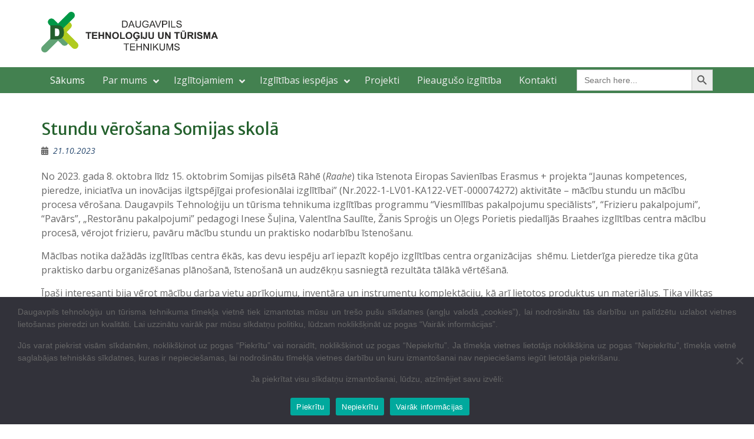

--- FILE ---
content_type: text/html; charset=UTF-8
request_url: http://www.dttt.lv/2023/10/21/stundu-verosana-somijas-skola/
body_size: 15540
content:
<!DOCTYPE html><html
lang=en-US><head><meta
charset="UTF-8"><meta
name="viewport" content="width=device-width, initial-scale=1"><link
rel=profile href=http://gmpg.org/xfn/11><link
rel=pingback href=http://www.dttt.lv/xmlrpc.php><title>Stundu vērošana Somijas skolā &#8211; Daugavpils Tehnoloģiju un tūrisma tehnikums</title><meta
name='robots' content='max-image-preview:large'><style>img:is([sizes="auto" i], [sizes^="auto," i]){contain-intrinsic-size:3000px 1500px}</style><link
rel=dns-prefetch href=//fonts.googleapis.com><link
rel=dns-prefetch href=//use.fontawesome.com><link
rel=alternate type=application/rss+xml title="Daugavpils Tehnoloģiju un tūrisma tehnikums &raquo; Feed" href=https://www.dttt.lv/feed/ ><link
rel=alternate type=application/rss+xml title="Daugavpils Tehnoloģiju un tūrisma tehnikums &raquo; Comments Feed" href=https://www.dttt.lv/comments/feed/ > <script>/*<![CDATA[*/window._wpemojiSettings={"baseUrl":"https:\/\/s.w.org\/images\/core\/emoji\/16.0.1\/72x72\/","ext":".png","svgUrl":"https:\/\/s.w.org\/images\/core\/emoji\/16.0.1\/svg\/","svgExt":".svg","source":{"concatemoji":"http:\/\/www.dttt.lv\/wp-includes\/js\/wp-emoji-release.min.js?ver=6.8.3"}};
/*! This file is auto-generated */
!function(s,n){var o,i,e;function c(e){try{var t={supportTests:e,timestamp:(new Date).valueOf()};sessionStorage.setItem(o,JSON.stringify(t))}catch(e){}}function p(e,t,n){e.clearRect(0,0,e.canvas.width,e.canvas.height),e.fillText(t,0,0);var t=new Uint32Array(e.getImageData(0,0,e.canvas.width,e.canvas.height).data),a=(e.clearRect(0,0,e.canvas.width,e.canvas.height),e.fillText(n,0,0),new Uint32Array(e.getImageData(0,0,e.canvas.width,e.canvas.height).data));return t.every(function(e,t){return e===a[t]})}function u(e,t){e.clearRect(0,0,e.canvas.width,e.canvas.height),e.fillText(t,0,0);for(var n=e.getImageData(16,16,1,1),a=0;a<n.data.length;a++)if(0!==n.data[a])return!1;return!0}function f(e,t,n,a){switch(t){case"flag":return n(e,"\ud83c\udff3\ufe0f\u200d\u26a7\ufe0f","\ud83c\udff3\ufe0f\u200b\u26a7\ufe0f")?!1:!n(e,"\ud83c\udde8\ud83c\uddf6","\ud83c\udde8\u200b\ud83c\uddf6")&&!n(e,"\ud83c\udff4\udb40\udc67\udb40\udc62\udb40\udc65\udb40\udc6e\udb40\udc67\udb40\udc7f","\ud83c\udff4\u200b\udb40\udc67\u200b\udb40\udc62\u200b\udb40\udc65\u200b\udb40\udc6e\u200b\udb40\udc67\u200b\udb40\udc7f");case"emoji":return!a(e,"\ud83e\udedf")}return!1}function g(e,t,n,a){var r="undefined"!=typeof WorkerGlobalScope&&self instanceof WorkerGlobalScope?new OffscreenCanvas(300,150):s.createElement("canvas"),o=r.getContext("2d",{willReadFrequently:!0}),i=(o.textBaseline="top",o.font="600 32px Arial",{});return e.forEach(function(e){i[e]=t(o,e,n,a)}),i}function t(e){var t=s.createElement("script");t.src=e,t.defer=!0,s.head.appendChild(t)}"undefined"!=typeof Promise&&(o="wpEmojiSettingsSupports",i=["flag","emoji"],n.supports={everything:!0,everythingExceptFlag:!0},e=new Promise(function(e){s.addEventListener("DOMContentLoaded",e,{once:!0})}),new Promise(function(t){var n=function(){try{var e=JSON.parse(sessionStorage.getItem(o));if("object"==typeof e&&"number"==typeof e.timestamp&&(new Date).valueOf()<e.timestamp+604800&&"object"==typeof e.supportTests)return e.supportTests}catch(e){}return null}();if(!n){if("undefined"!=typeof Worker&&"undefined"!=typeof OffscreenCanvas&&"undefined"!=typeof URL&&URL.createObjectURL&&"undefined"!=typeof Blob)try{var e="postMessage("+g.toString()+"("+[JSON.stringify(i),f.toString(),p.toString(),u.toString()].join(",")+"));",a=new Blob([e],{type:"text/javascript"}),r=new Worker(URL.createObjectURL(a),{name:"wpTestEmojiSupports"});return void(r.onmessage=function(e){c(n=e.data),r.terminate(),t(n)})}catch(e){}c(n=g(i,f,p,u))}t(n)}).then(function(e){for(var t in e)n.supports[t]=e[t],n.supports.everything=n.supports.everything&&n.supports[t],"flag"!==t&&(n.supports.everythingExceptFlag=n.supports.everythingExceptFlag&&n.supports[t]);n.supports.everythingExceptFlag=n.supports.everythingExceptFlag&&!n.supports.flag,n.DOMReady=!1,n.readyCallback=function(){n.DOMReady=!0}}).then(function(){return e}).then(function(){var e;n.supports.everything||(n.readyCallback(),(e=n.source||{}).concatemoji?t(e.concatemoji):e.wpemoji&&e.twemoji&&(t(e.twemoji),t(e.wpemoji)))}))}((window,document),window._wpemojiSettings);/*]]>*/</script> <style id=wp-emoji-styles-inline-css>img.wp-smiley,img.emoji{display:inline !important;border:none !important;box-shadow:none !important;height:1em !important;width:1em !important;margin:0
0.07em !important;vertical-align:-0.1em !important;background:none !important;padding:0
!important}</style><link
rel=stylesheet href=http://www.dttt.lv/wp-content/cache/minify/9c93e.css media=all><style id=wp-block-library-theme-inline-css>.wp-block-audio :where(figcaption){color:#555;font-size:13px;text-align:center}.is-dark-theme .wp-block-audio :where(figcaption){color:#ffffffa6}.wp-block-audio{margin:0
0 1em}.wp-block-code{border:1px
solid #ccc;border-radius:4px;font-family:Menlo,Consolas,monaco,monospace;padding:.8em 1em}.wp-block-embed :where(figcaption){color:#555;font-size:13px;text-align:center}.is-dark-theme .wp-block-embed :where(figcaption){color:#ffffffa6}.wp-block-embed{margin:0
0 1em}.blocks-gallery-caption{color:#555;font-size:13px;text-align:center}.is-dark-theme .blocks-gallery-caption{color:#ffffffa6}:root :where(.wp-block-image figcaption){color:#555;font-size:13px;text-align:center}.is-dark-theme :root :where(.wp-block-image figcaption){color:#ffffffa6}.wp-block-image{margin:0
0 1em}.wp-block-pullquote{border-bottom:4px solid;border-top:4px solid;color:currentColor;margin-bottom:1.75em}.wp-block-pullquote cite,.wp-block-pullquote footer,.wp-block-pullquote__citation{color:currentColor;font-size:.8125em;font-style:normal;text-transform:uppercase}.wp-block-quote{border-left:.25em solid;margin:0
0 1.75em;padding-left:1em}.wp-block-quote cite,.wp-block-quote
footer{color:currentColor;font-size:.8125em;font-style:normal;position:relative}.wp-block-quote:where(.has-text-align-right){border-left:none;border-right:.25em solid;padding-left:0;padding-right:1em}.wp-block-quote:where(.has-text-align-center){border:none;padding-left:0}.wp-block-quote.is-large,.wp-block-quote.is-style-large,.wp-block-quote:where(.is-style-plain){border:none}.wp-block-search .wp-block-search__label{font-weight:700}.wp-block-search__button{border:1px
solid #ccc;padding:.375em .625em}:where(.wp-block-group.has-background){padding:1.25em 2.375em}.wp-block-separator.has-css-opacity{opacity:.4}.wp-block-separator{border:none;border-bottom:2px solid;margin-left:auto;margin-right:auto}.wp-block-separator.has-alpha-channel-opacity{opacity:1}.wp-block-separator:not(.is-style-wide):not(.is-style-dots){width:100px}.wp-block-separator.has-background:not(.is-style-dots){border-bottom:none;height:1px}.wp-block-separator.has-background:not(.is-style-wide):not(.is-style-dots){height:2px}.wp-block-table{margin:0
0 1em}.wp-block-table td,.wp-block-table
th{word-break:normal}.wp-block-table :where(figcaption){color:#555;font-size:13px;text-align:center}.is-dark-theme .wp-block-table :where(figcaption){color:#ffffffa6}.wp-block-video :where(figcaption){color:#555;font-size:13px;text-align:center}.is-dark-theme .wp-block-video :where(figcaption){color:#ffffffa6}.wp-block-video{margin:0
0 1em}:root :where(.wp-block-template-part.has-background){margin-bottom:0;margin-top:0;padding:1.25em 2.375em}</style><style id=classic-theme-styles-inline-css>/*! This file is auto-generated */
.wp-block-button__link{color:#fff;background-color:#32373c;border-radius:9999px;box-shadow:none;text-decoration:none;padding:calc(.667em + 2px) calc(1.333em + 2px);font-size:1.125em}.wp-block-file__button{background:#32373c;color:#fff;text-decoration:none}</style><link
rel=stylesheet href=http://www.dttt.lv/wp-content/cache/minify/0465a.css media=all><style id=font-awesome-svg-styles-default-inline-css>/*<![CDATA[*/.svg-inline--fa{display:inline-block;height:1em;overflow:visible;vertical-align:-.125em}/*]]>*/</style><link
rel=stylesheet href=http://www.dttt.lv/wp-content/cache/minify/92c59.css media=all><style id=font-awesome-svg-styles-inline-css>.wp-block-font-awesome-icon svg::before,
.wp-rich-text-font-awesome-icon svg::before{content:unset}</style><style id=global-styles-inline-css>/*<![CDATA[*/:root{--wp--preset--aspect-ratio--square:1;--wp--preset--aspect-ratio--4-3:4/3;--wp--preset--aspect-ratio--3-4:3/4;--wp--preset--aspect-ratio--3-2:3/2;--wp--preset--aspect-ratio--2-3:2/3;--wp--preset--aspect-ratio--16-9:16/9;--wp--preset--aspect-ratio--9-16:9/16;--wp--preset--color--black:#000;--wp--preset--color--cyan-bluish-gray:#abb8c3;--wp--preset--color--white:#fff;--wp--preset--color--pale-pink:#f78da7;--wp--preset--color--vivid-red:#cf2e2e;--wp--preset--color--luminous-vivid-orange:#ff6900;--wp--preset--color--luminous-vivid-amber:#fcb900;--wp--preset--color--light-green-cyan:#7bdcb5;--wp--preset--color--vivid-green-cyan:#00d084;--wp--preset--color--pale-cyan-blue:#8ed1fc;--wp--preset--color--vivid-cyan-blue:#0693e3;--wp--preset--color--vivid-purple:#9b51e0;--wp--preset--color--gray:#666;--wp--preset--color--light-gray:#f3f3f3;--wp--preset--color--dark-gray:#222;--wp--preset--color--blue:#294a70;--wp--preset--color--dark-blue:#15305b;--wp--preset--color--navy-blue:#00387d;--wp--preset--color--sky-blue:#49688e;--wp--preset--color--light-blue:#6081a7;--wp--preset--color--yellow:#f4a024;--wp--preset--color--dark-yellow:#ffab1f;--wp--preset--color--red:#e4572e;--wp--preset--color--green:#54b77e;--wp--preset--color--g-palette-1628388225599:rgba(193, 132, 91, 1);--wp--preset--gradient--vivid-cyan-blue-to-vivid-purple:linear-gradient(135deg,rgba(6,147,227,1) 0%,rgb(155,81,224) 100%);--wp--preset--gradient--light-green-cyan-to-vivid-green-cyan:linear-gradient(135deg,rgb(122,220,180) 0%,rgb(0,208,130) 100%);--wp--preset--gradient--luminous-vivid-amber-to-luminous-vivid-orange:linear-gradient(135deg,rgba(252,185,0,1) 0%,rgba(255,105,0,1) 100%);--wp--preset--gradient--luminous-vivid-orange-to-vivid-red:linear-gradient(135deg,rgba(255,105,0,1) 0%,rgb(207,46,46) 100%);--wp--preset--gradient--very-light-gray-to-cyan-bluish-gray:linear-gradient(135deg,rgb(238,238,238) 0%,rgb(169,184,195) 100%);--wp--preset--gradient--cool-to-warm-spectrum:linear-gradient(135deg,rgb(74,234,220) 0%,rgb(151,120,209) 20%,rgb(207,42,186) 40%,rgb(238,44,130) 60%,rgb(251,105,98) 80%,rgb(254,248,76) 100%);--wp--preset--gradient--blush-light-purple:linear-gradient(135deg,rgb(255,206,236) 0%,rgb(152,150,240) 100%);--wp--preset--gradient--blush-bordeaux:linear-gradient(135deg,rgb(254,205,165) 0%,rgb(254,45,45) 50%,rgb(107,0,62) 100%);--wp--preset--gradient--luminous-dusk:linear-gradient(135deg,rgb(255,203,112) 0%,rgb(199,81,192) 50%,rgb(65,88,208) 100%);--wp--preset--gradient--pale-ocean:linear-gradient(135deg,rgb(255,245,203) 0%,rgb(182,227,212) 50%,rgb(51,167,181) 100%);--wp--preset--gradient--electric-grass:linear-gradient(135deg,rgb(202,248,128) 0%,rgb(113,206,126) 100%);--wp--preset--gradient--midnight:linear-gradient(135deg,rgb(2,3,129) 0%,rgb(40,116,252) 100%);--wp--preset--font-size--small:13px;--wp--preset--font-size--medium:20px;--wp--preset--font-size--large:28px;--wp--preset--font-size--x-large:42px;--wp--preset--font-size--normal:16px;--wp--preset--font-size--huge:32px;--wp--preset--spacing--20:0.44rem;--wp--preset--spacing--30:0.67rem;--wp--preset--spacing--40:1rem;--wp--preset--spacing--50:1.5rem;--wp--preset--spacing--60:2.25rem;--wp--preset--spacing--70:3.38rem;--wp--preset--spacing--80:5.06rem;--wp--preset--shadow--natural:6px 6px 9px rgba(0, 0, 0, 0.2);--wp--preset--shadow--deep:12px 12px 50px rgba(0, 0, 0, 0.4);--wp--preset--shadow--sharp:6px 6px 0px rgba(0, 0, 0, 0.2);--wp--preset--shadow--outlined:6px 6px 0px -3px rgba(255, 255, 255, 1), 6px 6px rgba(0, 0, 0, 1);--wp--preset--shadow--crisp:6px 6px 0px rgba(0, 0, 0, 1)}:where(.is-layout-flex){gap:0.5em}:where(.is-layout-grid){gap:0.5em}body .is-layout-flex{display:flex}.is-layout-flex{flex-wrap:wrap;align-items:center}.is-layout-flex>:is(*,div){margin:0}body .is-layout-grid{display:grid}.is-layout-grid>:is(*,div){margin:0}:where(.wp-block-columns.is-layout-flex){gap:2em}:where(.wp-block-columns.is-layout-grid){gap:2em}:where(.wp-block-post-template.is-layout-flex){gap:1.25em}:where(.wp-block-post-template.is-layout-grid){gap:1.25em}.has-black-color{color:var(--wp--preset--color--black) !important}.has-cyan-bluish-gray-color{color:var(--wp--preset--color--cyan-bluish-gray) !important}.has-white-color{color:var(--wp--preset--color--white) !important}.has-pale-pink-color{color:var(--wp--preset--color--pale-pink) !important}.has-vivid-red-color{color:var(--wp--preset--color--vivid-red) !important}.has-luminous-vivid-orange-color{color:var(--wp--preset--color--luminous-vivid-orange) !important}.has-luminous-vivid-amber-color{color:var(--wp--preset--color--luminous-vivid-amber) !important}.has-light-green-cyan-color{color:var(--wp--preset--color--light-green-cyan) !important}.has-vivid-green-cyan-color{color:var(--wp--preset--color--vivid-green-cyan) !important}.has-pale-cyan-blue-color{color:var(--wp--preset--color--pale-cyan-blue) !important}.has-vivid-cyan-blue-color{color:var(--wp--preset--color--vivid-cyan-blue) !important}.has-vivid-purple-color{color:var(--wp--preset--color--vivid-purple) !important}.has-black-background-color{background-color:var(--wp--preset--color--black) !important}.has-cyan-bluish-gray-background-color{background-color:var(--wp--preset--color--cyan-bluish-gray) !important}.has-white-background-color{background-color:var(--wp--preset--color--white) !important}.has-pale-pink-background-color{background-color:var(--wp--preset--color--pale-pink) !important}.has-vivid-red-background-color{background-color:var(--wp--preset--color--vivid-red) !important}.has-luminous-vivid-orange-background-color{background-color:var(--wp--preset--color--luminous-vivid-orange) !important}.has-luminous-vivid-amber-background-color{background-color:var(--wp--preset--color--luminous-vivid-amber) !important}.has-light-green-cyan-background-color{background-color:var(--wp--preset--color--light-green-cyan) !important}.has-vivid-green-cyan-background-color{background-color:var(--wp--preset--color--vivid-green-cyan) !important}.has-pale-cyan-blue-background-color{background-color:var(--wp--preset--color--pale-cyan-blue) !important}.has-vivid-cyan-blue-background-color{background-color:var(--wp--preset--color--vivid-cyan-blue) !important}.has-vivid-purple-background-color{background-color:var(--wp--preset--color--vivid-purple) !important}.has-black-border-color{border-color:var(--wp--preset--color--black) !important}.has-cyan-bluish-gray-border-color{border-color:var(--wp--preset--color--cyan-bluish-gray) !important}.has-white-border-color{border-color:var(--wp--preset--color--white) !important}.has-pale-pink-border-color{border-color:var(--wp--preset--color--pale-pink) !important}.has-vivid-red-border-color{border-color:var(--wp--preset--color--vivid-red) !important}.has-luminous-vivid-orange-border-color{border-color:var(--wp--preset--color--luminous-vivid-orange) !important}.has-luminous-vivid-amber-border-color{border-color:var(--wp--preset--color--luminous-vivid-amber) !important}.has-light-green-cyan-border-color{border-color:var(--wp--preset--color--light-green-cyan) !important}.has-vivid-green-cyan-border-color{border-color:var(--wp--preset--color--vivid-green-cyan) !important}.has-pale-cyan-blue-border-color{border-color:var(--wp--preset--color--pale-cyan-blue) !important}.has-vivid-cyan-blue-border-color{border-color:var(--wp--preset--color--vivid-cyan-blue) !important}.has-vivid-purple-border-color{border-color:var(--wp--preset--color--vivid-purple) !important}.has-vivid-cyan-blue-to-vivid-purple-gradient-background{background:var(--wp--preset--gradient--vivid-cyan-blue-to-vivid-purple) !important}.has-light-green-cyan-to-vivid-green-cyan-gradient-background{background:var(--wp--preset--gradient--light-green-cyan-to-vivid-green-cyan) !important}.has-luminous-vivid-amber-to-luminous-vivid-orange-gradient-background{background:var(--wp--preset--gradient--luminous-vivid-amber-to-luminous-vivid-orange) !important}.has-luminous-vivid-orange-to-vivid-red-gradient-background{background:var(--wp--preset--gradient--luminous-vivid-orange-to-vivid-red) !important}.has-very-light-gray-to-cyan-bluish-gray-gradient-background{background:var(--wp--preset--gradient--very-light-gray-to-cyan-bluish-gray) !important}.has-cool-to-warm-spectrum-gradient-background{background:var(--wp--preset--gradient--cool-to-warm-spectrum) !important}.has-blush-light-purple-gradient-background{background:var(--wp--preset--gradient--blush-light-purple) !important}.has-blush-bordeaux-gradient-background{background:var(--wp--preset--gradient--blush-bordeaux) !important}.has-luminous-dusk-gradient-background{background:var(--wp--preset--gradient--luminous-dusk) !important}.has-pale-ocean-gradient-background{background:var(--wp--preset--gradient--pale-ocean) !important}.has-electric-grass-gradient-background{background:var(--wp--preset--gradient--electric-grass) !important}.has-midnight-gradient-background{background:var(--wp--preset--gradient--midnight) !important}.has-small-font-size{font-size:var(--wp--preset--font-size--small) !important}.has-medium-font-size{font-size:var(--wp--preset--font-size--medium) !important}.has-large-font-size{font-size:var(--wp--preset--font-size--large) !important}.has-x-large-font-size{font-size:var(--wp--preset--font-size--x-large) !important}:where(.wp-block-post-template.is-layout-flex){gap:1.25em}:where(.wp-block-post-template.is-layout-grid){gap:1.25em}:where(.wp-block-columns.is-layout-flex){gap:2em}:where(.wp-block-columns.is-layout-grid){gap:2em}:root :where(.wp-block-pullquote){font-size:1.5em;line-height:1.6}/*]]>*/</style><link
rel=stylesheet href=http://www.dttt.lv/wp-content/cache/minify/21b0e.css media=all><link
rel=stylesheet id=education-hub-google-fonts-css href='//fonts.googleapis.com/css?family=Open+Sans%3A600%2C400%2C400italic%2C300%2C100%2C700%7CMerriweather+Sans%3A400%2C700&#038;ver=6.8.3' type=text/css media=all><link
rel=stylesheet href=http://www.dttt.lv/wp-content/cache/minify/1efbd.css media=all><link
rel=stylesheet id=font-awesome-official-css href=https://use.fontawesome.com/releases/v5.15.4/css/all.css type=text/css media=all integrity=sha384-DyZ88mC6Up2uqS4h/KRgHuoeGwBcD4Ng9SiP4dIRy0EXTlnuz47vAwmeGwVChigm crossorigin=anonymous><link
rel=stylesheet id=font-awesome-official-v4shim-css href=https://use.fontawesome.com/releases/v5.15.4/css/v4-shims.css type=text/css media=all integrity=sha384-Vq76wejb3QJM4nDatBa5rUOve+9gkegsjCebvV/9fvXlGWo4HCMR4cJZjjcF6Viv crossorigin=anonymous><style id=font-awesome-official-v4shim-inline-css>@font-face{font-family:"FontAwesome";font-display:block;src:url("https://use.fontawesome.com/releases/v5.15.4/webfonts/fa-brands-400.eot"),
url("https://use.fontawesome.com/releases/v5.15.4/webfonts/fa-brands-400.eot?#iefix") format("embedded-opentype"),
url("https://use.fontawesome.com/releases/v5.15.4/webfonts/fa-brands-400.woff2") format("woff2"),
url("https://use.fontawesome.com/releases/v5.15.4/webfonts/fa-brands-400.woff") format("woff"),
url("https://use.fontawesome.com/releases/v5.15.4/webfonts/fa-brands-400.ttf") format("truetype"),
url("https://use.fontawesome.com/releases/v5.15.4/webfonts/fa-brands-400.svg#fontawesome") format("svg")}@font-face{font-family:"FontAwesome";font-display:block;src:url("https://use.fontawesome.com/releases/v5.15.4/webfonts/fa-solid-900.eot"),
url("https://use.fontawesome.com/releases/v5.15.4/webfonts/fa-solid-900.eot?#iefix") format("embedded-opentype"),
url("https://use.fontawesome.com/releases/v5.15.4/webfonts/fa-solid-900.woff2") format("woff2"),
url("https://use.fontawesome.com/releases/v5.15.4/webfonts/fa-solid-900.woff") format("woff"),
url("https://use.fontawesome.com/releases/v5.15.4/webfonts/fa-solid-900.ttf") format("truetype"),
url("https://use.fontawesome.com/releases/v5.15.4/webfonts/fa-solid-900.svg#fontawesome") format("svg")}@font-face{font-family:"FontAwesome";font-display:block;src:url("https://use.fontawesome.com/releases/v5.15.4/webfonts/fa-regular-400.eot"),
url("https://use.fontawesome.com/releases/v5.15.4/webfonts/fa-regular-400.eot?#iefix") format("embedded-opentype"),
url("https://use.fontawesome.com/releases/v5.15.4/webfonts/fa-regular-400.woff2") format("woff2"),
url("https://use.fontawesome.com/releases/v5.15.4/webfonts/fa-regular-400.woff") format("woff"),
url("https://use.fontawesome.com/releases/v5.15.4/webfonts/fa-regular-400.ttf") format("truetype"),
url("https://use.fontawesome.com/releases/v5.15.4/webfonts/fa-regular-400.svg#fontawesome") format("svg");unicode-range:U+F004-F005,U+F007,U+F017,U+F022,U+F024,U+F02E,U+F03E,U+F044,U+F057-F059,U+F06E,U+F070,U+F075,U+F07B-F07C,U+F080,U+F086,U+F089,U+F094,U+F09D,U+F0A0,U+F0A4-F0A7,U+F0C5,U+F0C7-F0C8,U+F0E0,U+F0EB,U+F0F3,U+F0F8,U+F0FE,U+F111,U+F118-F11A,U+F11C,U+F133,U+F144,U+F146,U+F14A,U+F14D-F14E,U+F150-F152,U+F15B-F15C,U+F164-F165,U+F185-F186,U+F191-F192,U+F1AD,U+F1C1-F1C9,U+F1CD,U+F1D8,U+F1E3,U+F1EA,U+F1F6,U+F1F9,U+F20A,U+F247-F249,U+F24D,U+F254-F25B,U+F25D,U+F267,U+F271-F274,U+F279,U+F28B,U+F28D,U+F2B5-F2B6,U+F2B9,U+F2BB,U+F2BD,U+F2C1-F2C2,U+F2D0,U+F2D2,U+F2DC,U+F2ED,U+F328,U+F358-F35B,U+F3A5,U+F3D1,U+F410,U+F4AD}</style> <script src=http://www.dttt.lv/wp-content/cache/minify/1e62c.js></script> <script id=cookie-notice-front-js-before>var cnArgs={"ajaxUrl":"https:\/\/www.dttt.lv\/wp-admin\/admin-ajax.php","nonce":"1735a045d1","hideEffect":"fade","position":"bottom","onScroll":false,"onScrollOffset":100,"onClick":false,"cookieName":"cookie_notice_accepted","cookieTime":86400,"cookieTimeRejected":86400,"globalCookie":false,"redirection":false,"cache":true,"revokeCookies":false,"revokeCookiesOpt":"automatic"};</script> <script src=http://www.dttt.lv/wp-content/cache/minify/36276.js></script> <link
rel=https://api.w.org/ href=https://www.dttt.lv/wp-json/ ><link
rel=alternate title=JSON type=application/json href=https://www.dttt.lv/wp-json/wp/v2/posts/15819><link
rel=EditURI type=application/rsd+xml title=RSD href=https://www.dttt.lv/xmlrpc.php?rsd><meta
name="generator" content="WordPress 6.8.3"><link
rel=canonical href=https://www.dttt.lv/2023/10/21/stundu-verosana-somijas-skola/ ><link
rel=shortlink href='https://www.dttt.lv/?p=15819'><link
rel=alternate title="oEmbed (JSON)" type=application/json+oembed href="https://www.dttt.lv/wp-json/oembed/1.0/embed?url=https%3A%2F%2Fwww.dttt.lv%2F2023%2F10%2F21%2Fstundu-verosana-somijas-skola%2F"><link
rel=alternate title="oEmbed (XML)" type=text/xml+oembed href="https://www.dttt.lv/wp-json/oembed/1.0/embed?url=https%3A%2F%2Fwww.dttt.lv%2F2023%2F10%2F21%2Fstundu-verosana-somijas-skola%2F&#038;format=xml">
<noscript><style>.simply-gallery-amp{display:block !important}</style></noscript><noscript><style>.sgb-preloader{display:none !important}</style></noscript><style id=custom-background-css>body.custom-background{background-color:#fff}</style><link
rel=icon href=https://www.dttt.lv/wp-content/uploads/2023/01/logo-png.png sizes=32x32><link
rel=icon href=https://www.dttt.lv/wp-content/uploads/2023/01/logo-png.png sizes=192x192><link
rel=apple-touch-icon href=https://www.dttt.lv/wp-content/uploads/2023/01/logo-png.png><meta
name="msapplication-TileImage" content="https://www.dttt.lv/wp-content/uploads/2023/01/logo-png.png">
<style id=gutentor-dynamic-css>[class*='wp-block-gutentor-'] h1,[class*='wp-block-gutentor-'] h1 a,[class*='wp-block-gutentor-'] h2,[class*='wp-block-gutentor-'] h2 a,[class*='wp-block-gutentor-'] h3,[class*='wp-block-gutentor-'] h3 a,[class*='wp-block-gutentor-'] h4,[class*='wp-block-gutentor-'] h4 a,[class*='wp-block-gutentor-'] h5,[class*='wp-block-gutentor-'] h5 a,[class*='wp-block-gutentor-'] h6,[class*='wp-block-gutentor-'] h6
a{color:rgba(233,30,99,1)}.has-g-palette-1628388225599-color{color:rgba(193,132,91,1)}[class*='wp-block-gutentor-'] h1,[class*='wp-block-gutentor-'] h1 a,[class*='wp-block-gutentor-'] h2,[class*='wp-block-gutentor-'] h2 a,[class*='wp-block-gutentor-'] h3,[class*='wp-block-gutentor-'] h3 a,[class*='wp-block-gutentor-'] h4,[class*='wp-block-gutentor-'] h4 a,[class*='wp-block-gutentor-'] h5,[class*='wp-block-gutentor-'] h5 a,[class*='wp-block-gutentor-'] h6,[class*='wp-block-gutentor-'] h6
a{color:rgba(233,30,99,1)}.has-g-palette-1628388225599-color{color:rgba(193,132,91,1)}.section-gba1b3a.gutentor-element-advanced-text .gutentor-text{font-size:18px}@media only screen and (min-width:768px){.section-gba1b3a.gutentor-element-advanced-text .gutentor-text{font-size:28px}}@media only screen and (min-width:992px){.section-gba1b3a.gutentor-element-advanced-text .gutentor-text{font-size:28px}}@media only screen and (min-width:992px){.section-g02d975.gutentor-element-advanced-text .gutentor-text{font-size:14px}}.section-g1f1163.gutentor-element-advanced-text .gutentor-text{font-size:18px}@media only screen and (min-width:768px){.section-g1f1163.gutentor-element-advanced-text .gutentor-text{font-size:28px}}@media only screen and (min-width:992px){.section-g1f1163.gutentor-element-advanced-text .gutentor-text{font-size:28px}}@media only screen and (min-width:992px){.section-g993bc9.gutentor-element-advanced-text .gutentor-text{font-size:14px}}.section-g157c0d.gutentor-element-advanced-text .gutentor-text{font-size:18px}@media only screen and (min-width:768px){.section-g157c0d.gutentor-element-advanced-text .gutentor-text{font-size:28px}}@media only screen and (min-width:992px){.section-g157c0d.gutentor-element-advanced-text .gutentor-text{font-size:28px}}#section-c5dcb583-5dc9-4c03-8f9f-d2079238d4b7 .gutentor-single-item{padding:0
20px 0 0}@media only screen and (min-width:768px){#section-c5dcb583-5dc9-4c03-8f9f-d2079238d4b7 .gutentor-single-item{padding:0
20px 0 0}}@media only screen and (min-width:992px){#section-c5dcb583-5dc9-4c03-8f9f-d2079238d4b7 .gutentor-single-item{padding:0
20px 0 0}}#section-c5dcb583-5dc9-4c03-8f9f-d2079238d4b7 .gutentor-single-item .gutentor-single-item-icon-box{font-size:28px;color:#fff}#section-c5dcb583-5dc9-4c03-8f9f-d2079238d4b7 .gutentor-single-item .gutentor-single-item-icon-box .gutentor-social-icon{color:#fff}#section-c5dcb583-5dc9-4c03-8f9f-d2079238d4b7 .gutentor-single-item:hover .gutentor-single-item-icon-box{color:#ffab1f}#section-c5dcb583-5dc9-4c03-8f9f-d2079238d4b7 .gutentor-single-item .gutentor-single-item-icon-box .gutentor-social-icon:hover{color:#ffab1f}</style><style id=wp-custom-css>.custom-logo{width:300px}img.aligncenter.wp-post-image{display:none;width:350px;margin-left:10px}.site-logo-link,.custom-logo-link{max-width:800px}#masthead .site-branding{justify-content:center}.gutentor-post-module
img{max-height:100%;min-height:100%}.gutentor-post-item .gutentor-post-title{min-height:75px}.entry-meta
.byline{display:none}.site-header{padding:px 0}#tophead{display:none;background-color:#fff}#tophead .quick-links .links-btn{display:none}#tophead .quick-links
ul{display:flex;position:unset;width:100%;border:none;box-shadow:none}.quick-links ul li
a{border:none}.home .entry-header{display:none}.home
#content{padding-top:0;background-color:#f1f1f1}.home .gutentor-post-item{background-color:white}.home .entry-content{margin-top:0}#main-nav{background-color:#fff;background-color:#438150;border-bottom:none}.main-navigation ul li
a{color:#000;border-right:none;display:block;font-size:16px;font-weight:normal;padding:10px
15px;position:relative;z-index:99}.main-navigation ul li a:hover{color:#000}.main-navigation ul
ul{background-color:#fff}@media only screen and (max-width: 1160px){.main-navigation
li{display:block;float:inherit;margin-bottom:0;position:relative;clear:both}.main-navigation li
a{padding:10px
15px;clear:both;border-bottom:1px solid}.main-navigation ul li.menu-item-has-children a,
.main-navigation ul li.page_item_has_children
a{padding-right:43px}.main-navigation ul li.menu-item-has-children ul a,
.main-navigation ul li.page_item_has_children ul
a{padding-left:30px;padding-right:15px}.main-navigation ul li.menu-item-has-children li.menu-item-has-children a,
.main-navigation ul li.page_item_has_children li.menu-item-has-children
a{padding-right:43px}.main-navigation ul li.menu-item-has-children li.menu-item-has-children ul a,
.main-navigation ul li.page_item_has_children li.menu-item-has-children ul
a{padding-left:40px;padding-right:15px}.main-navigation ul li.menu-item-has-children li.menu-item-has-children li.menu-item-has-children a,
.main-navigation ul li.page_item_has_children li.menu-item-has-children li.menu-item-has-children
a{padding-right:43px}.main-navigation ul li.menu-item-has-children li.menu-item-has-children li.menu-item-has-children ul a,
.main-navigation ul li.page_item_has_children li.menu-item-has-children li.menu-item-has-children ul
a{padding-left:60px;padding-right:15px}.main-navigation ul
a{border-bottom:1px solid #ddd}.main-navigation ul ul,
.main-navigation ul ul
ul{clear:both;display:none;float:left;left:0;position:inherit;top:inherit;width:100%}.main-navigation li:hover>ul{display:none}.main-navigation ul li a,
.main-navigation ul li:first-child>a{border-left:none;border-right:none}#main-nav{background:inherit !important}.main-navigation ul.sub-menu.toggled-on{display:block;left:0}#main-nav{background-color:#000;border-top:none;border-bottom:none}#main-nav
.container{display:flex;justify-content:flex-end}.main-navigation
ul{background:#fff none repeat scroll 0 0}button.dropdown-toggle{background-color:#ffab1f}.wrap-menu-content{background-color:#666;display:none;left:3.5%;position:absolute;width:93%;z-index:9999}.main-navigation.toggled .wrap-menu-content{display:block; }.menu-toggle
.fa{width:34px}.menu-toggle .fa-close,
.toggled-on .menu-toggle .fa-bars{display:none}.toggled-on .menu-toggle .fa-close{display:block}.menu-toggle{border-radius:3px;display:block;font-size:20px;line-height:1.3;margin:15px
auto;padding:7px
20px 5px 15px;border-radius:0;       background: #294a70}.menu-toggle
i{border-right:1px solid #ddd;float:left;font-size:22px;line-height:1;margin-right:10px;padding-right:10px}.menu-toggle:hover,.menu-toggle:focus{background-color:#ffab1f}.dropdown-toggle{border:none;border-radius:0;box-sizing:content-box;content:"";height:43px;padding:0;position:absolute;right:0;text-transform:lowercase;top:0;width:43px;z-index:9999;background:inherit}.dropdown-toggle:focus{outline:thin dotted;opacity:0.7}.dropdown-toggle:after{color:#fff;content:"+";font-size:30px;font-weight:bold;left:1px;line-height:42px;position:relative;top:0;width:42px}.dropdown-toggle.toggled-on:after{content:"-";font-size:45px;font-weight:normal;line-height:1}.main-navigation ul li.menu-item-has-children > a::after,
.main-navigation ul li.page_item_has_children>a::after{display:none}.footer-widget-area{float:left;padding:0
15px;width:50%}#main-slider .cycle-pager{bottom:-29px}.comments-area form#commentform .comment-form-url,
.comments-area form#commentform .comment-form-author,
.comments-area form#commentform .comment-form-email,
.comments-area form#commentform .comment-form-url input,
.comments-area form#commentform .comment-form-author input,
.comments-area form#commentform .comment-form-email
input{width:100%}#commentform input[type="checkbox"],
#commentform input[type="radio"]{margin-right:10px;width:auto}#respond{clear:both;display:block;float:left;width:100%}.notice-inner-wrap{width:100%}#notice-ticker,.top-news>p{float:none;min-width:100%;text-align:center;margin:0}.top-news-title{display:block;float:none}#quick-contact{width:100%}.top-news{text-align:left;width:100%}a.links-btn{width:100%}.quick-links{float:left;width:100%}.quick-links>ul{width:100%}.top-news-title{display:block;float:left;margin-right:10px}#notice-ticker,.top-news>p{float:none;margin-bottom:0;margin-right:0;margin-top:0;min-width:inherit;text-align:left}.education_hub_widget_testimonial_slider .cycle-prev,
.education_hub_widget_testimonial_slider .cycle-next{bottom:68%}.site-layout-boxed #footer-widgets{width:110%}}.site-info{display:none}.footer-widget-area{padding:0
15px;width:100%}#footer-widgets{border:none}#main{min-height:calc(100vh - 700px)}#menu-item-3311{display:none}.astm-search-menu.is-menu.default.menu-item
label{margin-top:4px}.astm-search-menu.is-menu.default.menu-item
button{margin-top:4px}#footer-widgets{background-color:#438150}#colophon{background-color:#438150}.main-navigation ul li:first-child>a{border:none}.section-67e4ceff-7e71-4243-ab28-f777e263bc3a
article{margin-bottom:20px}#ge90bc1
article{margin-bottom:20px}@media
print{#main-nav,#footer-widgets,#colophon{display:none}#btn-scrollup{display:none !important}#content{zoom:88%}}@media screen and (max-width: 1160px){.menu-toggle,.dropdown-toggle{display:block}}.scrollup
i{color:#FFF}.scrollup{background-color:#23602c}@media only screen and (max-width: 1160px){.menu-toggle{background-color:#438150}}@media only screen and (max-width: 1160px){.menu-toggle:hover,.menu-toggle:focus{background-color:#438150}}@media only screen and (max-width: 1160px){button.dropdown-toggle{background-color:#438150}}.main-navigation li a:hover, .main-navigation li a:focus, .main-navigation li.current-menu-item > a, .main-navigation li.current_page_item > a, .main-navigation li:hover>a{background-color:#23602c;color:#FFF}.main-navigation ul li a:hover{color:#FFF}@media only screen and (min-width: 1160px){.main-navigation ul li.light-grey
a{color:#ededed}.main-navigation ul li:first-child>a{color:#FFF}.main-navigation li.current-menu-item>a{color:#FFF}.main-navigation ul li.light-grey a:hover{color:#FFF}.main-navigation ul li.m-black
a{color:#000}.main-navigation ul li.m-black a:hover{color:#FFF}}.main-fav-posts .grid-row{row-gap:20px}.main-last-posts .grid-row{row-gap:20px}.cat-links{display:none}.navigation.pagination{display:flex;justify-content:center}.nav-links span.current, .nav-links a, #infinite-handle span
button{background-color:#d5d5d5}.nav-links span.current, .nav-links a:hover, #infinite-handle span
button{background-color:#438150}.nav-links a:hover, .nav-links a:focus, a.cta-button-primary:hover, a.cta-button-primary:focus, .nav-links span.current, #infinite-handle span button:hover, #infinite-handle span button:focus{background-color:#438150}.entry-title{color:#23602c}.row-gap .grid-row{row-gap:20px}.consultation{background:#fff;border:none}.consultation
code{display:flex;justify-content:center}.consultation
iframe{width:100vw;height:calc(100vh - 400px);border:none}.consultation iframe
.switcherOuter{display:none}.consultation iframe
td{background:#fff}#timetable{max-width:700px}#timetable
h1{display:inline-block;margin-top:50px;border-bottom:3px solid green;margin-bottom:30px}.pair{min-height:50px;width:100%;display:grid;grid-template-columns:2fr 5fr 16fr 3fr}.pair
div{align-self:center}.green{background-color:rgb(229, 252, 231)}.bold{font-weight:700}.light{background-color:#e7fdc6}.align-center{align-self:center;padding-left:10px}#group-select{cursor:pointer;width:200px;height:40px;font-size:0.75rem}#primary-menu .astm-search-menu{float:right}.stars .gutentor-post-item .gutentor-post-title{min-height:0}#social-banner
figure{display:flex;justify-content:center}</style><style media=screen>.astm-search-menu
label{margin-top:4px}</style></head><body
class="wp-singular post-template-default single single-post postid-15819 single-format-standard custom-background wp-custom-logo wp-embed-responsive wp-theme-education-hub cookies-not-set gutentor-active education-hub site-layout-fluid global-layout-no-sidebar"><div
id=page class="container hfeed site">
<a
class="skip-link screen-reader-text" href=#content>Skip to content</a><div
id=tophead><div
class=container><div
id=quick-contact></div><div
class=quick-links>
<a
href=# class=links-btn>Quick Links</a><ul
id=menu-valodas class=menu><li
id=menu-item-3311 class="menu-item menu-item-type-custom menu-item-object-custom menu-item-3311"><a
href=#pll_switcher>Языки</a></li></ul></div></div></div><header
id=masthead class=site-header role=banner><div
class=container><div
class=site-branding><a
href=https://www.dttt.lv/ class=custom-logo-link rel=home><img
width=563 height=130 src=https://www.dttt.lv/wp-content/uploads/2022/08/logo.png class=custom-logo alt="Daugavpils Tehnoloģiju un tūrisma tehnikums" decoding=async fetchpriority=high></a></div></div></header><div
id=main-nav class=clear-fix><div
class=container><nav
id=site-navigation class=main-navigation role=navigation>
<button
class=menu-toggle aria-controls=primary-menu aria-expanded=false>
<i
class="fa fa-bars"></i>
<i
class="fa fa-close"></i>
Menu</button><div
class=wrap-menu-content><div
class=menu-lv-new-container><ul
id=primary-menu class=menu><li
id=menu-item-8553 class="light-grey menu-item menu-item-type-post_type menu-item-object-page menu-item-home menu-item-8553"><a
href=https://www.dttt.lv/ >Sākums</a></li>
<li
id=menu-item-13288 class="light-grey menu-item menu-item-type-custom menu-item-object-custom menu-item-has-children menu-item-13288"><a
href=#>Par mums</a><ul
class=sub-menu>
<li
id=menu-item-19980 class="m-black menu-item menu-item-type-post_type menu-item-object-page menu-item-19980"><a
href=https://www.dttt.lv/tehnikums/ >Tehnikums</a></li>
<li
id=menu-item-8768 class="m-black menu-item menu-item-type-post_type menu-item-object-page menu-item-8768"><a
href=https://www.dttt.lv/iepirkumi/ >Iepirkumi</a></li>
<li
id=menu-item-17688 class="m-black menu-item menu-item-type-post_type menu-item-object-page menu-item-17688"><a
href=https://www.dttt.lv/ipasumi/ >Īpašumi</a></li>
<li
id=menu-item-8766 class="m-black menu-item menu-item-type-post_type menu-item-object-page menu-item-8766"><a
href=https://www.dttt.lv/normativie-akti/ >Normatīvie akti</a></li>
<li
id=menu-item-19878 class="m-black menu-item menu-item-type-post_type menu-item-object-page menu-item-19878"><a
href=https://www.dttt.lv/parskati/ >Pārskati</a></li>
<li
id=menu-item-9052 class="m-black menu-item menu-item-type-post_type menu-item-object-page menu-item-9052"><a
href=https://www.dttt.lv/biblioteka/ >Bibliotēka</a></li>
<li
id=menu-item-13286 class="m-black menu-item menu-item-type-post_type menu-item-object-page menu-item-13286"><a
href=https://www.dttt.lv/dienesta-viesnicas/ >Dienesta viesnīcas</a></li>
<li
id=menu-item-8968 class="m-black menu-item menu-item-type-post_type menu-item-object-page menu-item-8968"><a
href=https://www.dttt.lv/foto/ >Foto</a></li>
<li
id=menu-item-10076 class="m-black menu-item menu-item-type-post_type menu-item-object-page menu-item-10076"><a
href=https://www.dttt.lv/video/ >Video</a></li>
<li
id=menu-item-15285 class="m-black menu-item menu-item-type-post_type menu-item-object-page menu-item-15285"><a
href=https://www.dttt.lv/vakances/ >Vakances</a></li></ul>
</li>
<li
id=menu-item-13622 class="light-grey menu-item menu-item-type-custom menu-item-object-custom menu-item-has-children menu-item-13622"><a
href=#>Izglītojamiem</a><ul
class=sub-menu>
<li
id=menu-item-8938 class="m-black menu-item menu-item-type-post_type menu-item-object-page menu-item-8938"><a
href=https://www.dttt.lv/zvanu-saraksts/ >Zvanu saraksts</a></li>
<li
id=menu-item-19553 class="m-black menu-item menu-item-type-custom menu-item-object-custom menu-item-19553"><a
target=_blank href=https://dttt.edupage.org/timetable/ >Stundu saraksts</a></li>
<li
id=menu-item-9028 class="m-black menu-item menu-item-type-post_type menu-item-object-page menu-item-9028"><a
href=https://www.dttt.lv/stundu-izmainas/ >Stundu izmaiņas</a></li>
<li
id=menu-item-9688 class="m-black menu-item menu-item-type-post_type menu-item-object-page menu-item-9688"><a
href=https://www.dttt.lv/konsultacijas/ >Konsultācijas</a></li>
<li
id=menu-item-9077 class="m-black menu-item menu-item-type-post_type menu-item-object-page menu-item-9077"><a
href=https://www.dttt.lv/interesu-izglitiba/ >Interešu izglītība</a></li>
<li
id=menu-item-9397 class="m-black menu-item menu-item-type-post_type menu-item-object-page menu-item-9397"><a
href=https://www.dttt.lv/karjeras-atbalsts/ >Karjeras atbalsts</a></li>
<li
id=menu-item-9269 class="m-black menu-item menu-item-type-post_type menu-item-object-page menu-item-9269"><a
href=https://www.dttt.lv/psihologs/ >Psihologs</a></li>
<li
id=menu-item-20940 class="m-black menu-item menu-item-type-post_type menu-item-object-page menu-item-20940"><a
href=https://www.dttt.lv/socialais-pedagogs/ >Sociālais pedagogs</a></li>
<li
id=menu-item-20100 class="m-black menu-item menu-item-type-post_type menu-item-object-page menu-item-20100"><a
href=https://www.dttt.lv/pasparvalde/ >Pašpārvalde</a></li></ul>
</li>
<li
id=menu-item-13623 class="light-grey menu-item menu-item-type-custom menu-item-object-custom menu-item-has-children menu-item-13623"><a
href=#>Izglītības iespējas</a><ul
class=sub-menu>
<li
id=menu-item-12821 class="m-black menu-item menu-item-type-post_type menu-item-object-page menu-item-12821"><a
href=https://www.dttt.lv/uznemsana/ >Uzņemšana</a></li>
<li
id=menu-item-10988 class="m-black menu-item menu-item-type-post_type menu-item-object-page menu-item-10988"><a
href=https://www.dttt.lv/izglitibas-programmas-dttt/ >Izglītības programmas</a></li></ul>
</li>
<li
id=menu-item-12037 class="light-grey menu-item menu-item-type-post_type menu-item-object-page menu-item-12037"><a
href=https://www.dttt.lv/projekti/ >Projekti</a></li>
<li
id=menu-item-20627 class="light-grey menu-item menu-item-type-post_type menu-item-object-page menu-item-20627"><a
href=https://www.dttt.lv/pieauguso-izglitiba/ >Pieaugušo izglītība</a></li>
<li
id=menu-item-8781 class="light-grey menu-item menu-item-type-post_type menu-item-object-page menu-item-8781"><a
href=https://www.dttt.lv/kontakti/ >Kontakti</a></li>
<li
class=" astm-search-menu is-menu default menu-item"><form
class="is-search-form is-form-style is-form-style-3 is-form-id-0 " action=https://www.dttt.lv/ method=get role=search ><label
for=is-search-input-0><span
class=is-screen-reader-text>Search for:</span><input
type=search id=is-search-input-0 name=s value class=is-search-input placeholder="Search here..." autocomplete=off></label><button
type=submit class=is-search-submit><span
class=is-screen-reader-text>Search Button</span><span
class=is-search-icon><svg
focusable=false aria-label=Search xmlns=http://www.w3.org/2000/svg viewBox="0 0 24 24" width=24px><path
d="M15.5 14h-.79l-.28-.27C15.41 12.59 16 11.11 16 9.5 16 5.91 13.09 3 9.5 3S3 5.91 3 9.5 5.91 16 9.5 16c1.61 0 3.09-.59 4.23-1.57l.27.28v.79l5 4.99L20.49 19l-4.99-5zm-6 0C7.01 14 5 11.99 5 9.5S7.01 5 9.5 5 14 7.01 14 9.5 11.99 14 9.5 14z"></path></svg></span></button></form><div
class=search-close></div></li></ul></div></div></nav></div></div><div
id=content class=site-content><div
class=container><div
class=inner-wrapper><div
id=primary class=content-area><main
id=main class=site-main role=main><article
id=post-15819 class="post-15819 post type-post status-publish format-standard has-post-thumbnail hentry category-jaunumi"><header
class=entry-header><h1 class="entry-title">Stundu vērošana Somijas skolā</h1><div
class=entry-meta>
<span
class=posted-on><a
href=https://www.dttt.lv/2023/10/21/stundu-verosana-somijas-skola/ rel=bookmark><time
class="entry-date published" datetime=2023-10-21T07:44:15+03:00>21.10.2023</time><time
class=updated datetime=2024-04-08T11:23:48+03:00>08.04.2024</time></a></span><span
class=byline> <span
class="author vcard"><a
class="url fn n" href=https://www.dttt.lv/author/admin/ >admin</a></span></span></div></header><div
class=entry-content>
<img
width=720 height=480 src=https://www.dttt.lv/wp-content/uploads/2023/10/Raahe_thumbnail.png class="aligncenter wp-post-image" alt decoding=async><p>No 2023.&nbsp;gada 8. oktobra līdz 15. oktobrim Somijas pilsētā Rāhē (<em>Raahe</em>) tika īstenota Eiropas Savienības Erasmus + projekta “Jaunas kompetences, pieredze, iniciatīva un inovācijas ilgtspējīgai profesionālai izglītībai” (Nr.2022-1-LV01-KA122-VET-000074272) aktivitāte – mācību stundu un mācību procesa vērošana. Daugavpils Tehnoloģiju un tūrisma tehnikuma izglītības programmu “Viesmīlības pakalpojumu speciālists”, “Frizieru pakalpojumi”, “Pavārs”, „Restorānu pakalpojumi” pedagogi Inese Šuļina, Valentīna Saulīte, Žanis Sproģis un Oļegs Porietis piedalījās Braahes izglītības centra mācību procesā, vērojot frizieru, pavāru mācību stundu un praktisko nodarbību īstenošanu.&nbsp;</p><p>Mācības notika dažādās izglītības centra ēkās, kas devu iespēju arī iepazīt kopējo izglītības centra organizācijas&nbsp;&nbsp;shēmu. Lietderīga pieredze tika gūta praktisko darbu organizēšanas plānošanā, īstenošanā un audzēkņu sasniegtā rezultāta tālākā vērtēšanā.&nbsp;</p><p>Īpaši interesanti bija vērot mācību darba vietu aprīkojumu, inventāra un instrumentu komplektāciju, kā arī lietotos produktus un materiālus. Tika vilktas paralēles starp Latvijā un Somijā pieņemtiem higiēnas noteikumiem attiecībā uz darba vietas un apģērba higiēnu.</p><p>Pedagogu gūtā pieredze un kompetences tiks izmantotas attiecīgo specialitāšu mācību procesa pilnveidošanā un labāku mācību rezultātu sasniegšanā. Brauciena dalībnieki dalīsies pieredzē ar nozaru metodiskajām apvienībām un izglītības jomu pedagogiem.</p><p>Daugavpils Tehnoloģiju un tūrisma tehnikuma Erasmus+ programmā īstenoto profesionālās izglītības sektora projektu „Jaunas kompetences, pieredze, iniciatīva un inovācijas ilgtspējīgai profesionālai izglītībai” (Nr. 2022-1-LV01-KA122-VET-000074272) līdzfinansē Eiropas Savienība. Vairāk par Erasmus+ programmu var uzzināt Valsts izglītības attīstības aģentūras mājaslapas www.viaa.gov.lv sadaļā Erasmus+ un programmas mājaslapā www.erasmusplus.lv.</p><p
class=has-text-align-right><em>Informāciju sagatavoja skolotājas Inese Šuļina un Valentīna Saulīte</em></p><div
class="pgc-sgb-cb wp-block-pgcsimplygalleryblock-grid " data-gallery-id=bcc26972><div
class=sgb-preloader id=pr_bcc26972><div
class=sgb-square style=background:#d4d4d4></div><div
class=sgb-square style=background:#d4d4d4></div><div
class=sgb-square style=background:#d4d4d4></div><div
class=sgb-square style=background:#d4d4d4></div></div><div
class="simply-gallery-amp pgc_sgb_slider " style="display: none;"><div
class=sgb-gallery><div
class=sgb-item><a
href=https://www.dttt.lv/wp-content/uploads/2023/10/0cb47b72-0f6f-46b3-81bb-8e93724452b7.jpg><img
decoding=async alt width=1600 height=1200 loading=lazy src=https://www.dttt.lv/wp-content/uploads/2023/10/0cb47b72-0f6f-46b3-81bb-8e93724452b7.jpg srcset=",https://www.dttt.lv/wp-content/uploads/2023/10/0cb47b72-0f6f-46b3-81bb-8e93724452b7.jpg 1600w" sizes="auto, 250px"></a></div><div
class=sgb-item><a
href=https://www.dttt.lv/wp-content/uploads/2023/10/1b68eaa2-6459-42db-8a12-056f6a16c3e0.jpg><img
decoding=async alt width=1600 height=1200 loading=lazy src=https://www.dttt.lv/wp-content/uploads/2023/10/1b68eaa2-6459-42db-8a12-056f6a16c3e0.jpg srcset=",https://www.dttt.lv/wp-content/uploads/2023/10/1b68eaa2-6459-42db-8a12-056f6a16c3e0.jpg 1600w" sizes="auto, 250px"></a></div><div
class=sgb-item><a
href=https://www.dttt.lv/wp-content/uploads/2023/10/3faebf3e-e669-408c-a086-38daaaae48ee.jpg><img
decoding=async alt width=1600 height=1200 loading=lazy src=https://www.dttt.lv/wp-content/uploads/2023/10/3faebf3e-e669-408c-a086-38daaaae48ee.jpg srcset=",https://www.dttt.lv/wp-content/uploads/2023/10/3faebf3e-e669-408c-a086-38daaaae48ee.jpg 1600w" sizes="auto, 250px"></a></div><div
class=sgb-item><a
href=https://www.dttt.lv/wp-content/uploads/2023/10/8a629a8e-ca6f-4940-80a5-da256d9d08c4.jpg><img
decoding=async alt width=1600 height=1200 loading=lazy src=https://www.dttt.lv/wp-content/uploads/2023/10/8a629a8e-ca6f-4940-80a5-da256d9d08c4.jpg srcset=",https://www.dttt.lv/wp-content/uploads/2023/10/8a629a8e-ca6f-4940-80a5-da256d9d08c4.jpg 1600w" sizes="auto, 250px"></a></div><div
class=sgb-item><a
href=https://www.dttt.lv/wp-content/uploads/2023/10/9bf1d574-18f7-4a86-b192-2107ff655880.jpg><img
decoding=async alt width=1600 height=1200 loading=lazy src=https://www.dttt.lv/wp-content/uploads/2023/10/9bf1d574-18f7-4a86-b192-2107ff655880.jpg srcset=",https://www.dttt.lv/wp-content/uploads/2023/10/9bf1d574-18f7-4a86-b192-2107ff655880.jpg 1600w" sizes="auto, 250px"></a></div><div
class=sgb-item><a
href=https://www.dttt.lv/wp-content/uploads/2023/10/90a77ceb-7b99-4eb4-94b1-672f12ef3df3.jpg><img
decoding=async alt width=1200 height=1600 loading=lazy src=https://www.dttt.lv/wp-content/uploads/2023/10/90a77ceb-7b99-4eb4-94b1-672f12ef3df3.jpg srcset=",https://www.dttt.lv/wp-content/uploads/2023/10/90a77ceb-7b99-4eb4-94b1-672f12ef3df3.jpg 1200w" sizes="auto, 250px"></a></div><div
class=sgb-item><a
href=https://www.dttt.lv/wp-content/uploads/2023/10/376a0731-a30d-414f-9fbc-9a6e89bfeac6.jpg><img
decoding=async alt width=1600 height=1200 loading=lazy src=https://www.dttt.lv/wp-content/uploads/2023/10/376a0731-a30d-414f-9fbc-9a6e89bfeac6.jpg srcset=",https://www.dttt.lv/wp-content/uploads/2023/10/376a0731-a30d-414f-9fbc-9a6e89bfeac6.jpg 1600w" sizes="auto, 250px"></a></div></div></div><script type=application/json class=sgb-data>{"collectionColumns":7,"collectionThumbRecomendedWidth":100,"galleryType":"pgc_sgb_grid","galleryId":"bcc26972","images":[{"id":15820,"title":"0cb47b72-0f6f-46b3-81bb-8e93724452b7","url":"https://www.dttt.lv/wp-content/uploads/2023/10/0cb47b72-0f6f-46b3-81bb-8e93724452b7.jpg","link":"https://www.dttt.lv/2023/10/21/stundu-verosana-somijas-skola/0cb47b72-0f6f-46b3-81bb-8e93724452b7/","alt":"","description":"","caption":"","mime":"image/jpeg","type":"image","width":1600,"height":1200,"sizes":{"full":{"url":"https://www.dttt.lv/wp-content/uploads/2023/10/0cb47b72-0f6f-46b3-81bb-8e93724452b7.jpg","height":1200,"width":1600,"orientation":"landscape"}},"imageMeta":{"aperture":"0","credit":"","camera":"","caption":"","created_timestamp":"0","copyright":"","focal_length":"0","iso":"0","shutter_speed":"0","title":"","orientation":"0","keywords":[]},"meta":false},{"id":15821,"title":"1b68eaa2-6459-42db-8a12-056f6a16c3e0","url":"https://www.dttt.lv/wp-content/uploads/2023/10/1b68eaa2-6459-42db-8a12-056f6a16c3e0.jpg","link":"https://www.dttt.lv/2023/10/21/stundu-verosana-somijas-skola/1b68eaa2-6459-42db-8a12-056f6a16c3e0/","alt":"","description":"","caption":"","mime":"image/jpeg","type":"image","width":1600,"height":1200,"sizes":{"full":{"url":"https://www.dttt.lv/wp-content/uploads/2023/10/1b68eaa2-6459-42db-8a12-056f6a16c3e0.jpg","height":1200,"width":1600,"orientation":"landscape"}},"imageMeta":{"aperture":"0","credit":"","camera":"","caption":"","created_timestamp":"0","copyright":"","focal_length":"0","iso":"0","shutter_speed":"0","title":"","orientation":"0","keywords":[]},"meta":false},{"id":15822,"title":"3faebf3e-e669-408c-a086-38daaaae48ee","url":"https://www.dttt.lv/wp-content/uploads/2023/10/3faebf3e-e669-408c-a086-38daaaae48ee.jpg","link":"https://www.dttt.lv/2023/10/21/stundu-verosana-somijas-skola/3faebf3e-e669-408c-a086-38daaaae48ee/","alt":"","description":"","caption":"","mime":"image/jpeg","type":"image","width":1600,"height":1200,"sizes":{"full":{"url":"https://www.dttt.lv/wp-content/uploads/2023/10/3faebf3e-e669-408c-a086-38daaaae48ee.jpg","height":1200,"width":1600,"orientation":"landscape"}},"imageMeta":{"aperture":"0","credit":"","camera":"","caption":"","created_timestamp":"0","copyright":"","focal_length":"0","iso":"0","shutter_speed":"0","title":"","orientation":"0","keywords":[]},"meta":false},{"id":15823,"title":"8a629a8e-ca6f-4940-80a5-da256d9d08c4","url":"https://www.dttt.lv/wp-content/uploads/2023/10/8a629a8e-ca6f-4940-80a5-da256d9d08c4.jpg","link":"https://www.dttt.lv/2023/10/21/stundu-verosana-somijas-skola/8a629a8e-ca6f-4940-80a5-da256d9d08c4/","alt":"","description":"","caption":"","mime":"image/jpeg","type":"image","width":1600,"height":1200,"sizes":{"full":{"url":"https://www.dttt.lv/wp-content/uploads/2023/10/8a629a8e-ca6f-4940-80a5-da256d9d08c4.jpg","height":1200,"width":1600,"orientation":"landscape"}},"imageMeta":{"aperture":"0","credit":"","camera":"","caption":"","created_timestamp":"0","copyright":"","focal_length":"0","iso":"0","shutter_speed":"0","title":"","orientation":"0","keywords":[]},"meta":false},{"id":15824,"title":"9bf1d574-18f7-4a86-b192-2107ff655880","url":"https://www.dttt.lv/wp-content/uploads/2023/10/9bf1d574-18f7-4a86-b192-2107ff655880.jpg","link":"https://www.dttt.lv/2023/10/21/stundu-verosana-somijas-skola/9bf1d574-18f7-4a86-b192-2107ff655880/","alt":"","description":"","caption":"","mime":"image/jpeg","type":"image","width":1600,"height":1200,"sizes":{"full":{"url":"https://www.dttt.lv/wp-content/uploads/2023/10/9bf1d574-18f7-4a86-b192-2107ff655880.jpg","height":1200,"width":1600,"orientation":"landscape"}},"imageMeta":{"aperture":"0","credit":"","camera":"","caption":"","created_timestamp":"0","copyright":"","focal_length":"0","iso":"0","shutter_speed":"0","title":"","orientation":"0","keywords":[]},"meta":false},{"id":15825,"title":"90a77ceb-7b99-4eb4-94b1-672f12ef3df3","url":"https://www.dttt.lv/wp-content/uploads/2023/10/90a77ceb-7b99-4eb4-94b1-672f12ef3df3.jpg","link":"https://www.dttt.lv/2023/10/21/stundu-verosana-somijas-skola/90a77ceb-7b99-4eb4-94b1-672f12ef3df3/","alt":"","description":"","caption":"","mime":"image/jpeg","type":"image","width":1200,"height":1600,"sizes":{"full":{"url":"https://www.dttt.lv/wp-content/uploads/2023/10/90a77ceb-7b99-4eb4-94b1-672f12ef3df3.jpg","height":1600,"width":1200,"orientation":"portrait"}},"imageMeta":{"aperture":"0","credit":"","camera":"","caption":"","created_timestamp":"0","copyright":"","focal_length":"0","iso":"0","shutter_speed":"0","title":"","orientation":"0","keywords":[]},"meta":false},{"id":15826,"title":"376a0731-a30d-414f-9fbc-9a6e89bfeac6","url":"https://www.dttt.lv/wp-content/uploads/2023/10/376a0731-a30d-414f-9fbc-9a6e89bfeac6.jpg","link":"https://www.dttt.lv/2023/10/21/stundu-verosana-somijas-skola/376a0731-a30d-414f-9fbc-9a6e89bfeac6/","alt":"","description":"","caption":"","mime":"image/jpeg","type":"image","width":1600,"height":1200,"sizes":{"full":{"url":"https://www.dttt.lv/wp-content/uploads/2023/10/376a0731-a30d-414f-9fbc-9a6e89bfeac6.jpg","height":1200,"width":1600,"orientation":"landscape"}},"imageMeta":{"aperture":"0","credit":"","camera":"","caption":"","created_timestamp":"0","copyright":"","focal_length":"0","iso":"0","shutter_speed":"0","title":"","orientation":"0","keywords":[]},"meta":false}],"itemsMetaDataCollection":[]}</script><script>(function(){if(window.PGC_SGB&&window.PGC_SGB.searcher){window.PGC_SGB.searcher.initBlocks()}})()</script></div></div><footer
class=entry-footer>
<span
class=cat-links><a
href=https://www.dttt.lv/category/jaunumi/ rel="category tag">Jaunumi</a></span></footer></article></main></div></div></div></div><div
id=footer-widgets ><div
class=container><div
class=inner-wrapper><div
class="footer-active-1 footer-widget-area"><aside
id=block-10 class="widget widget_block"><section
id=gm562b55f class="wp-block-gutentor-m2 section-gm562b55f gutentor-module gutentor-dynamic-columns gutentor-equal-column-height"><div
class=grid-container><div
class=grid-row><div
id=col-gm9a2b65 class="wp-block-gutentor-m2-col col-gm9a2b65 gutentor-module gutentor-dynamic-single-column grid-lg-4 grid-md-6 grid-12"><div
id=section-gm9a2b65 class="section-gm9a2b65 gutentor-single-col"><div
id=section-gba1b3a class="wp-block-gutentor-e0 section-gba1b3a gutentor-element gutentor-element-advanced-text"><div
class=gutentor-text-wrap><p
class=gutentor-text>Kontakti</p></div></div><div
id=section-g02d975 class="wp-block-gutentor-e0 section-g02d975 gutentor-element gutentor-element-advanced-text"><div
class=gutentor-text-wrap><p
class=gutentor-text>Daugavpils Tehnoloģiju un tūrisma tehnikums Strādnieku iela 16, Daugavpils, LV-5404 Latvija<br><br><strong>Uzņemšanas komisija: <a
href=tel:+37127741510>+37127741510</a></strong><br><br>65436893, 27741511<br>E-pasts: <a
href=mailto:pasts@dttt.lv>pasts@dttt.lv</a>, www.dttt.lv</p></div></div></div></div><div
id=col-gm0fd5cf class="wp-block-gutentor-m2-col col-gm0fd5cf gutentor-module gutentor-dynamic-single-column grid-lg-4 grid-md-6 grid-12"><div
id=section-gm0fd5cf class="section-gm0fd5cf gutentor-single-col"><div
id=section-g1f1163 class="wp-block-gutentor-e0 section-g1f1163 gutentor-element gutentor-element-advanced-text"><div
class=gutentor-text-wrap><p
class=gutentor-text>Bankas rekvizīti</p></div></div><div
id=section-g993bc9 class="wp-block-gutentor-e0 section-g993bc9 gutentor-element gutentor-element-advanced-text"><div
class=gutentor-text-wrap><p
class=gutentor-text>Nodokļu maksātāja numurs: LV40900039340<br><br>Norēķinu konts: LV79TREL215069800100B (maksas pakalpojumiem, kā arī par dienesta viesnīcas pakalpojumiem, izziņām.)<br><br>Norēķinu konta numurs: LV29TREL215069800400B (Valsts budžets)<br><br>Valsts kase, kods: TREL LV22<br><br>Reģistrācijas numurs: 2736003566</p></div></div></div></div><div
id=col-gm44e4ce class="wp-block-gutentor-m2-col col-gm44e4ce gutentor-module gutentor-dynamic-single-column grid-lg-4 grid-md-6 grid-12"><div
id=section-gm44e4ce class="section-gm44e4ce gutentor-single-col"><div
id=section-g157c0d class="wp-block-gutentor-e0 section-g157c0d gutentor-element gutentor-element-advanced-text"><div
class=gutentor-text-wrap><p
class=gutentor-text>Seko mums!</p></div></div><section
id=section-c5dcb583-5dc9-4c03-8f9f-d2079238d4b7 class="wp-block-gutentor-social gutentor-section gutentor-social social-template1"><div
class=grid-container><div
class="inline-wrapper gutentor-grid-item-wrap"><div
class="gutentor-grid-column gutentor-social-item"><div
class="gutentor-single-item gutentor-single-item-0"><div
class=gutentor-single-item-content><div
class=gutentor-single-item-icon-box><a
class=gutentor-social-icon href=https://www.facebook.com/dttt.lv target=_blank><i
class="fab fa-facebook-f"></i></a></div></div></div></div><div
class="gutentor-grid-column gutentor-social-item"><div
class="gutentor-single-item gutentor-single-item-1"><div
class=gutentor-single-item-content><div
class=gutentor-single-item-icon-box><a
class=gutentor-social-icon href=https://www.instagram.com/dttt.lv target=_blank><i
class="fab fa-instagram"></i></a></div></div></div></div><div
class="gutentor-grid-column gutentor-social-item"><div
class="gutentor-single-item gutentor-single-item-2"><div
class=gutentor-single-item-content><div
class=gutentor-single-item-icon-box><a
class=gutentor-social-icon href=https://www.youtube.com/channel/UCXG9jjqHTX3mbKwNPeIVaYQ target=_blank><i
class="fab fa-youtube"></i></a></div></div></div></div></div></div></section></div></div></div></div></section></aside></div></div></div></div><footer
id=colophon class=site-footer role=contentinfo><div
class=container><div
class=copyright>
Ⓒ 2022 Daugavpils Tehnoloģiju un tūrisma tehnikums</div><div
class=site-info>
<a
href=https://wordpress.org/ >Proudly powered by WordPress</a>
<span
class=sep> | </span>
Education Hub by <a
href=https://wenthemes.com/ rel=designer target=_blank>WEN Themes</a></div></div></footer></div><a
href=#page class=scrollup id=btn-scrollup><i
class="fa fa-chevron-up"></i></a> <script type=speculationrules>{"prefetch":[{"source":"document","where":{"and":[{"href_matches":"\/*"},{"not":{"href_matches":["\/wp-*.php","\/wp-admin\/*","\/wp-content\/uploads\/*","\/wp-content\/*","\/wp-content\/plugins\/*","\/wp-content\/themes\/education-hub\/*","\/*\\?(.+)"]}},{"not":{"selector_matches":"a[rel~=\"nofollow\"]"}},{"not":{"selector_matches":".no-prefetch, .no-prefetch a"}}]},"eagerness":"conservative"}]}</script> <script>var plusLinks=document.querySelectorAll('i.fa-windows');var firstLink=plusLinks[0];firstLink.setAttribute('class','fab fa-tiktok');</script><script src=http://www.dttt.lv/wp-content/cache/minify/0a601.js></script> <script id=pgc-simply-gallery-plugin-lightbox-script-js-extra>var PGC_SGB_LIGHTBOX={"lightboxPreset":"","postType":"post","lightboxSettigs":""};</script> <script src=http://www.dttt.lv/wp-content/cache/minify/718d3.js></script> <script id=education-hub-navigation-js-extra>/*<![CDATA[*/var EducationHubScreenReaderText={"expand":"<span class=\"screen-reader-text\">expand child menu<\/span>","collapse":"<span class=\"screen-reader-text\">collapse child menu<\/span>"};/*]]>*/</script> <script src=http://www.dttt.lv/wp-content/cache/minify/d2c0c.js></script> <script id=wp-statistics-tracker-js-extra>/*<![CDATA[*/var WP_Statistics_Tracker_Object={"requestUrl":"https:\/\/www.dttt.lv\/wp-json\/wp-statistics\/v2","ajaxUrl":"https:\/\/www.dttt.lv\/wp-admin\/admin-ajax.php","hitParams":{"wp_statistics_hit":1,"source_type":"post","source_id":15819,"search_query":"","signature":"ec231126c87a5f69df1dc546ebb0bb8a","endpoint":"hit"},"onlineParams":{"wp_statistics_hit":1,"source_type":"post","source_id":15819,"search_query":"","signature":"ec231126c87a5f69df1dc546ebb0bb8a","endpoint":"online"},"option":{"userOnline":true,"dntEnabled":false,"bypassAdBlockers":false,"consentIntegration":{"name":null,"status":[]},"isPreview":false,"trackAnonymously":false,"isWpConsentApiActive":false,"consentLevel":"disabled"},"jsCheckTime":"60000","isLegacyEventLoaded":"","customEventAjaxUrl":"https:\/\/www.dttt.lv\/wp-admin\/admin-ajax.php?action=wp_statistics_custom_event&nonce=66e12cb8a5"};/*]]>*/</script> <script src=http://www.dttt.lv/wp-content/cache/minify/0a916.js></script> <script id=simply-gallery-block-script-js-extra>var PGC_SGB={"assets":"http:\/\/www.dttt.lv\/wp-content\/plugins\/simply-gallery-block\/assets\/","skinsFolder":"http:\/\/www.dttt.lv\/wp-content\/plugins\/simply-gallery-block\/blocks\/skins\/","skinsList":{"pgc_sgb_albumnavigator":"http:\/\/www.dttt.lv\/wp-content\/plugins\/simply-gallery-block\/blocks\/skins\/pgc_sgb_albumnavigator.js?ver=3.2.8","pgc_sgb_albums":"http:\/\/www.dttt.lv\/wp-content\/plugins\/simply-gallery-block\/blocks\/skins\/pgc_sgb_albums.js?ver=3.2.8","pgc_sgb_grid":"http:\/\/www.dttt.lv\/wp-content\/plugins\/simply-gallery-block\/blocks\/skins\/pgc_sgb_grid.js?ver=3.2.8","pgc_sgb_justified":"http:\/\/www.dttt.lv\/wp-content\/plugins\/simply-gallery-block\/blocks\/skins\/pgc_sgb_justified.js?ver=3.2.8","pgc_sgb_masonry":"http:\/\/www.dttt.lv\/wp-content\/plugins\/simply-gallery-block\/blocks\/skins\/pgc_sgb_masonry.js?ver=3.2.8","pgc_sgb_slider":"http:\/\/www.dttt.lv\/wp-content\/plugins\/simply-gallery-block\/blocks\/skins\/pgc_sgb_slider.js?ver=3.2.8","pgc_sgb_viewer":"http:\/\/www.dttt.lv\/wp-content\/plugins\/simply-gallery-block\/blocks\/skins\/pgc_sgb_viewer.js?ver=3.2.8"},"wpApiRoot":"https:\/\/www.dttt.lv\/wp-json\/","postType":"pgc_simply_gallery","skinsSettings":{"pgc_sgb_albumnavigator":false,"pgc_sgb_albums":false,"pgc_sgb_grid":false,"pgc_sgb_justified":false,"pgc_sgb_masonry":false,"pgc_sgb_slider":false,"pgc_sgb_viewer":false}};</script> <script src=http://www.dttt.lv/wp-content/cache/minify/b1b8a.js></script> <script id=gutentor-block-js-extra>var gutentorLS={"fontAwesomeVersion":"5","restNonce":"00876fa222","restUrl":"https:\/\/www.dttt.lv\/wp-json\/"};</script> <script src=http://www.dttt.lv/wp-content/cache/minify/b29a4.js></script> <div
id=cookie-notice role=dialog class="cookie-notice-hidden cookie-revoke-hidden cn-position-bottom" aria-label="Cookie Notice" style="background-color: rgba(50,50,58,1);"><div
class=cookie-notice-container style="color: #fff"><span
id=cn-notice-text class=cn-text-container><p
style="text-align: justify">Daugavpils tehnoloģiju un tūrisma tehnikuma tīmekļa vietnē tiek izmantotas mūsu un trešo pušu sīkdatnes (angļu valodā „cookies”), lai nodrošinātu tās darbību un palīdzētu uzlabot vietnes lietošanas pieredzi un kvalitāti. Lai uzzinātu vairāk par mūsu sīkdatņu politiku, lūdzam noklikšķināt uz pogas “Vairāk informācijas”.</p><p
style="text-align: justify">Jūs varat piekrist visām sīkdatnēm, noklikšķinot uz pogas “Piekrītu” vai noraidīt, noklikšķinot uz pogas “Nepiekrītu”. Ja tīmekļa vietnes lietotājs noklikšķina uz pogas “Nepiekrītu”, tīmekļa vietnē saglabājas tehniskās sīkdatnes, kuras ir nepieciešamas, lai nodrošinātu tīmekļa vietnes darbību un kuru izmantošanai nav nepieciešams iegūt lietotāja piekrišanu.</p><p>Ja piekrītat visu sīkdatņu izmantošanai, lūdzu, atzīmējiet savu izvēli:</p></span><span
id=cn-notice-buttons class=cn-buttons-container><button
id=cn-accept-cookie data-cookie-set=accept class="cn-set-cookie cn-button" aria-label=Piekrītu style="background-color: #00a99d">Piekrītu</button><button
id=cn-refuse-cookie data-cookie-set=refuse class="cn-set-cookie cn-button" aria-label=Nepiekrītu style="background-color: #00a99d">Nepiekrītu</button><button
data-link-url=https://www.dttt.lv/sikdatnes/ data-link-target=_blank id=cn-more-info class="cn-more-info cn-button" aria-label="Vairāk informācijas" style="background-color: #00a99d">Vairāk informācijas</button></span><button
id=cn-close-notice data-cookie-set=accept class=cn-close-icon aria-label=Nepiekrītu></button></div></div></body></html>

--- FILE ---
content_type: text/css
request_url: http://www.dttt.lv/wp-content/cache/minify/1efbd.css
body_size: 12435
content:
html{font-family:sans-serif;-webkit-text-size-adjust:100%;-ms-text-size-adjust:100%}body{margin:0;font-family:'Open Sans',sans-serif;line-height:1.5;font-size:14px;color:#666;overflow-x:hidden;word-wrap:break-word}article,aside,details,figcaption,figure,footer,header,main,menu,nav,section,summary{display:block}audio,canvas,progress,video{display:inline-block;vertical-align:baseline}audio:not([controls]){display:none;height:0}[hidden],template{display:none}a{background-color:transparent}a:active,a:hover{outline:0}abbr[title]{border-bottom:1px dotted}b,strong{font-weight:bold}dfn{font-style:italic}mark{background:#ff0;color:#000}small{font-size:80%}sub,sup{font-size:75%;line-height:0;position:relative;vertical-align:baseline}sup{top:-0.5em}sub{bottom:-0.25em}img{border:0}svg:not(:root){overflow:hidden}figure{margin:1em
40px}hr{box-sizing:content-box;height:0}pre{overflow:auto}code,kbd,pre,samp{font-family:monospace,monospace;font-size:1em}button,input,optgroup,select,textarea{color:inherit;font:inherit;margin:0}button{overflow:visible}button,select{text-transform:none}button,
html input[type="button"],input[type="reset"],input[type="submit"]{-webkit-appearance:button;cursor:pointer}button[disabled],
html input[disabled]{cursor:default}button::-moz-focus-inner,input::-moz-focus-inner{border:0;padding:0}input{line-height:normal}input[type="checkbox"],input[type="radio"]{box-sizing:border-box;padding:0}input[type="number"]::-webkit-inner-spin-button,input[type="number"]::-webkit-outer-spin-button{height:auto}input[type="search"]{-webkit-appearance:textfield;box-sizing:content-box}input[type="search"]::-webkit-search-cancel-button,input[type="search"]::-webkit-search-decoration{-webkit-appearance:none}fieldset{border:1px
solid #c0c0c0;margin:0
2px;padding:0.35em 0.625em 0.75em}legend{border:0;padding:0}textarea{overflow:auto}optgroup{font-weight:bold}table{border-collapse:collapse;border-spacing:0}td,th{border:1px
solid #ddd;padding:5px;text-align:center}table{margin:0
0 1.5em;width:100%}button,input,select,textarea{color:#404040;font-family:sans-serif;font-size:14px;line-height:1.5}input:focus,select:focus,textarea:focus,button:focus{outline:none}dfn,cite,em,i{font-style:italic}blockquote{margin:0
15px}blockquote{background-color:#f9f9f9;border-left:4px solid #ffab1f;font-style:italic;font-weight:normal;margin-bottom:20px;margin-left:0;padding:20px}blockquote,q{quotes:"" ""}address{margin:0
0 15px}pre{background:#eee;font-family:"Courier 10 Pitch",Courier,monospace;font-size:15px;font-size:15px;line-height:1.6;margin-bottom:15px;max-width:100%;overflow:auto;padding:15px}code,kbd,tt,var{font-family:Monaco,Consolas,"Andale Mono","DejaVu Sans Mono",monospace;font-size:15px}abbr,acronym{border-bottom:1px dotted #666;cursor:help}mark,ins{background:#fff9c0;text-decoration:none}big{font-size:125%}html{box-sizing:border-box}*,*:before,*:after{box-sizing:inherit}body{background:#fff}blockquote:before,blockquote:after,q:before,q:after{content:""}blockquote,q{quotes:"" ""}hr{background-color:#ccc;border:0;height:1px;margin-bottom:1.5em}p{color:#666;font-size:14px;line-height:1.5;margin:0
0 15px}.site-main .entry-content
p{font-size:16px}h1,h2,h3,h4,h5,h6{color:#294a70;font-family:'Merriweather Sans',sans-serif;font-weight:normal;margin:0
0 15px}h1{font-size:28px}h2{font-size:20px}h3{font-size:17px}h4{font-size:16px}h5{font-size:15px}h6{font-size:14px}ul,ol{margin:0
0 15px 25px;padding:0}ul{list-style:disc}ol{list-style:decimal}dt{font-weight:bold}dd{margin:0
1.5em 1.5em}img{height:auto;max-width:100%}button,a.cta-button-primary,input[type="button"],input[type="reset"],input[type="submit"]{background:#ffab1f;border:medium none;border-radius:2px;color:#fff;font-size:16px;line-height:1.5;padding:9px
21px 7px}button:hover,input[type="button"]:hover,input[type="reset"]:hover,input[type="submit"]:hover,button:focus,input[type="button"]:focus,input[type="reset"]:focus,input[type="submit"]:focus{background-color:#294a70}button:focus,input[type="button"]:focus,input[type="reset"]:focus,input[type="submit"]:focus,button:active,input[type="button"]:active,input[type="reset"]:active,input[type="submit"]:active{border-color:#aaa #bbb #bbb;box-shadow:inset 0 -1px 0 rgba(255, 255, 255, 0.5), inset 0 2px 5px rgba(0, 0, 0, 0.15)}input[type="text"],input[type="email"],input[type="url"],input[type="password"],input[type="search"],textarea{color:#666;border:1px
solid #ccc}input[type="text"]:focus,input[type="email"]:focus,input[type="url"]:focus,input[type="password"]:focus,input[type="search"]:focus,textarea:focus{border-color:#111;color:#111}input[type="text"],input[type="email"],input[type="url"],input[type="password"],input[type="search"]{padding:6px
0 6px 9px}textarea{padding-left:3px;width:100%}a,a:visited{color:#294a70;text-decoration:inherit}a:hover,a:focus,a:active{color:#6081a7}a:focus{outline:thin dotted}a:hover,a:active{outline:0}#main-nav{background-color:#294a70;border-bottom:5px solid #f4a024;display:block;float:left;width:100%;-moz-transition:all 0.5s ease-in-out;-webkit-transition:all 0.5s ease-in-out;transition:all 0.5s ease-in-out}.main-navigation
ul{margin:0;padding:0}.main-navigation ul
ul{background:#294a70 none repeat scroll 0 0;box-shadow:0 1px 2px;left:-999em;margin:0;min-width:200px;position:absolute;z-index:9999}.main-navigation
li{position:relative;display:inline-block;margin-bottom:0;float:left}.main-navigation li
li{float:none;display:block}.main-navigation ul li:hover > ul,
.main-navigation ul li.focus>ul{left:0;right:auto}.main-navigation ul ul
ul{top:0}.main-navigation ul ul li:hover > ul,
.main-navigation ul ul li.focus>ul{left:100%;right:auto}.main-navigation ul li
a{color:#fff;border-right:1px solid #fff;display:block;font-size:16px;font-weight:normal;padding:10px
25px;position:relative;z-index:99}.main-navigation ul li:first-child>a{border-left:1px solid #fff}.main-navigation ul li li:first-child
a{border-left:none}.main-navigation ul ul
a{border-bottom:1px solid #ddd;border-left:none;border-right:none;color:#fff;font-size:14px;height:auto;padding:9px
15px;text-align:left;width:100%}.main-navigation ul li.menu-item-has-children > a::after,
.main-navigation ul li.page_item_has_children>a::after{content:"\f107";font-family:FontAwesome;margin-left:10px;margin-right:0;position:absolute;right:10px;top:12px}.main-navigation ul li li.menu-item-has-children > a::after,
.main-navigation ul li li.page_item_has_children>a::after{content:"\f105";top:10px}.main-navigation ul li.menu-item-has-children a,
.main-navigation ul li.page_item_has_children
a{padding-right:30px}.main-navigation li a:hover,
.main-navigation li a:focus,
.main-navigation li.current-menu-item > a,
.main-navigation li.current_page_item > a,
.main-navigation li:hover>a{background:#f4a024;color:#fff}.enabled-sticky-primary-menu #main-nav.fixed{left:0;position:fixed;top:0;width:100%;z-index:9999999;margin:0}.enabled-sticky-primary-menu #main-nav.fixed
.container{max-width:1170px}@media screen and (min-width:768px){.menu-toggle,.dropdown-toggle{display:none}.main-navigation
ul{display:block}}.site-main .comment-navigation,
.site-main .posts-navigation,
.site-main .post-navigation{margin:0
0 15px;overflow:hidden}.comment-navigation .nav-previous,
.posts-navigation .nav-previous,
.post-navigation .nav-previous{float:left;width:50%}.comment-navigation .nav-next,
.posts-navigation .nav-next,
.post-navigation .nav-next{float:right;text-align:right;width:50%}.screen-reader-text{clip:rect(1px, 1px, 1px, 1px);position:absolute !important;height:1px;width:1px;overflow:hidden}.screen-reader-text:focus{background-color:#f1f1f1;border-radius:3px;box-shadow:0 0 2px 2px rgba(0, 0, 0, 0.6);clip:auto !important;color:#21759b;display:block;font-size:14px;font-size:0.875rem;font-weight:bold;height:auto;left:5px;line-height:normal;padding:15px
23px 14px;text-decoration:none;top:5px;width:auto;z-index:100000}.alignleft{display:inline;float:left;margin:5px
15px 15px 0}.alignright{display:inline;float:right;margin:5px
0 15px 15px}.aligncenter{clear:both;display:block;margin-left:auto;margin-right:auto;margin-bottom:15px}.alignnone{clear:both;display:inline-block;margin-left:auto;margin-right:auto;margin-bottom:15px;margin-top:15px}.clear:before,.clear:after,.entry-content:before,.entry-content:after,.comment-content:before,.comment-content:after,.site-header:before,.site-header:after,.site-content:before,.site-content:after,.site-footer:before,.site-footer:after{content:"";display:table}.clear:after,.entry-content:after,.comment-content:after,.site-header:after,.site-content:after,.site-footer:after{clear:both}.widget{margin:0
0 1.5em}.widget
select{border:1px
solid #ddd;max-width:100%;padding:5px;width:100%}.sticky{display:block}.hentry{margin:0
0 15px}.byline,.updated:not(.published){display:none}.single .byline,
.group-blog
.byline{display:inline}.single .entry-content{text-align:left}.entry-meta > span a,
.single-post-meta > span a,
.entry-footer > span
a{font-style:italic}.page-content,.entry-content,.entry-summary{margin:15px
0 0}.entry-title{margin-bottom:5px}#featured-content .entry-title{margin-bottom:10px}.page-links{clear:both;margin:0
0 15px}.entry-meta > span:before,
.entry-footer > span:before,
.single-post-meta > span:before,
.block-meta a:before{display:inline-block;font-family:FontAwesome;height:15px;margin-right:8px;content:""}.entry-meta .byline
.author{margin-left:-4px}.block-meta{margin-bottom:10px}.block-meta a:before{content:"\f073"}span.comments-link::before{content:"\f086"}.entry-meta .posted-on::before,
.single-post-meta .posted-on::before{content:"\f073 "}.entry-footer>.cat-links:before{content:"\f07c"}.entry-meta .byline::before,
.single-post-meta .byline::before{content:"\f007"}.entry-footer .edit-link:before{content:"\f044"}.entry-footer .tags-links:before{content:"\f02c"}.single .byline,
.group-blog
.byline{display:inline}.page-content,.entry-content,.entry-summary{margin:1.5em 0 0}.blog .format-aside .entry-title,
.archive .format-aside .entry-title{display:none}.widget_calendar
caption{padding:5px
10px;border:1px
#DDD solid;border-bottom:none;font-weight:bold}.widget_calendar
a{font-weight:bold}#respond{clear:both;display:block;float:left;width:97%}.comments-area form#commentform .comment-form-url,
.comments-area form#commentform .comment-form-author,
.comments-area form#commentform .comment-form-email{float:left;width:33.33%}.comments-area #commentform p.comment-notes,
.comments-area #commentform p.comment-form-comment{width:100%}.comment-content
a{word-wrap:break-word}.bypostauthor{display:block}.comment-form
p{padding:0
15px;width:100%}.comment-form{margin:0
-15px}.comment-form-author,.comment-form-email,.comment-form-url{width:33.33%;float:left}.comment-list li.comment:after{content:inherit;display:none}.comment-list
li{padding-left:0}.comment{background-position:0 -74px;display:block;float:left;width:100%}ol.comment-list{border-radius:5px;float:left;margin-bottom:15px;margin-left:0;margin-right:0;overflow:inherit;padding:0;width:100%}ol.comment-list
.children{border:medium none;float:left;margin:15px
0 15px 15px;width:98%}ol.comment-list
li{list-style:outside none none}.comment .comment-body{background-color:#fff;border:1px
solid #ddd;border-radius:0;clear:both;display:block;float:left;margin-top:5px;padding:10px
20px;position:relative;text-align:left;width:100%}.comment-author.vcard{font-size:20px;margin-bottom:5px}.comment-list
.children{background-position:left 20px;background-repeat:no-repeat;border-left:1px solid rgb(238, 238, 238);margin-left:0;padding-left:40px}.comment-list li.comment > div
img.avatar{left:29px;position:absolute;top:29px}#comment-form-title{font-size:24px;padding-bottom:10px}.vcard
.avatar{float:left;margin:10px
15px 15px 0}.comment-metadata{font-size:13px;font-style:italic;line-height:16px;margin-bottom:10px}a.comment-reply-link{background-color:#294a70;color:#fff;display:inline-block;float:none;font-size:15px;line-height:1.5;margin-bottom:10px;padding:1px
15px 3px;border-radius:2px}a.comment-reply-link:hover,a.comment-reply-link:focus{background-color:#ffab1f;color:#fff}.form-allowed-tags
code{white-space:inherit;word-wrap:break-word}.comment-respond
label{display:block;font-weight:normal}.comments-title{font-weight:600;margin:25px
0}#reply-title{font-weight:bold;font-size:20px}.comment-content
a{word-wrap:break-word}.bypostauthor{display:block}#commentform
label{display:inline-block;width:100px}.nav-links span.current,
.nav-links a,
#infinite-handle span
button{background-color:#294a70;color:#fff;display:inline-block;font-size:16px;padding:5px
15px;border-radius:2px}.nav-links a:hover,
.nav-links a:focus,
a.cta-button-primary:hover,
a.cta-button-primary:focus,
.nav-links span.current,
#infinite-handle span button:hover,
#infinite-handle span button:focus{background-color:#ffab1f;color:#fff}#infinite-handle span button:hover,
#infinite-handle span button:focus{font-size:16px;padding:5px
15px;border-radius:2px}.page-links>span:first-child{padding:0}.page-links
span{padding:5px}#commentform
label{display:inline}#commentform input[type="checkbox"],
#commentform input[type="radio"]{margin-right:10px}#commentform  p.form-submit{margin-top:30px}#commentform
span.required{color:#f0632b}.infinite-scroll .posts-navigation, .infinite-scroll.neverending .site-footer{display:none}.infinity-end.neverending .site-footer{display:block}.page-content .wp-smiley,
.entry-content .wp-smiley,
.comment-content .wp-smiley{border:none;margin-bottom:0;margin-top:0;padding:0}embed,iframe,object{max-width:100%}.wp-caption{margin-bottom:1.5em;max-width:100%}.wp-caption img[class*="wp-image-"]{display:inline-block;margin-left:auto;margin-right:auto}.wp-caption .wp-caption-text{margin:0.8075em 0}.wp-caption-text{text-align:center}.gallery{margin-bottom:1.5em;margin-left:-5px;margin-right:-5px}.gallery-item{display:inline-block;margin:0;padding:5px;text-align:center;vertical-align:top;width:100%}.gallery-item
img{vertical-align:middle}.gallery-columns-2 .gallery-item{max-width:50%}.gallery-columns-3 .gallery-item{max-width:33.33%}.gallery-columns-4 .gallery-item{max-width:25%}.gallery-columns-5 .gallery-item{max-width:20%}.gallery-columns-6 .gallery-item{max-width:16.66%}.gallery-columns-7 .gallery-item{max-width:14.28%}.gallery-columns-8 .gallery-item{max-width:12.5%}.gallery-columns-9 .gallery-item{max-width:11.11%}.gallery-caption{display:block;padding:5px}.clear-fix:before,.clear-fix:after,.entry-content:before,.entry-content:after,.comment-content:before,.comment-content:after,.site-header:before,.site-header:after,.site-content:before,.site-content:after,.site-footer:before,.site-footer:after{content:"";display:table}.clear-fix:after,.entry-content:after,.comment-content:after,.site-header:after,.site-content:after,.site-footer:after{clear:both}#tophead::after,#tophead::before,#masthead::after,#masthead::before,#featured-slider::after,#featured-slider::before,#content::after,#content::before,#footer-widgets::after,#footer-widgets::before,#colophon::after,#colophon::before,#featured-content::after,#featured-content::before,#featured-news-events::after,#featured-news-events::before{clear:both;content:"";display:table}.container{width:1170px;margin:0
auto;padding-left:15px;padding-right:15px}.inner-wrapper{margin-left:-15px;margin-right:-15px}.site-info
a{color:#fff}.site-header{clear:both;padding:20px
0;min-height:110px}.site-logo-link,.custom-logo-link{float:left;margin-right:10px;max-width:300px}#site-identity{float:left;margin-top:7px}.site-title{clear:none;font-family:"Merriweather Sans",sans-serif;font-size:28px;font-weight:bold;line-height:1;margin-bottom:6px}.site-description{color:#666;font-size:14px;font-style:inherit;font-weight:400;letter-spacing:1.4px;margin-bottom:0}.site-content{padding:40px
0;float:left;width:100%}.home.home-content-not-enabled .site-content{padding:0}#quick-contact{float:left;padding-top:8px}#tophead{background-color:#49688e;clear:both;font-family:"Merriweather Sans",sans-serif;min-height:35px}#quick-contact
li{border-left:1px solid #fff;float:left;font-size:14px;line-height:1.1;list-style:outside none none;margin-left:15px;padding-left:15px}#quick-contact li:first-child{border:medium none;margin:0;padding:0}#quick-contact li::before{color:#ffab1f;content:"";display:inline-block;font-family:FontAwesome;margin-right:5px;font-size:17px}.top-news-title::before{color:#ffab1f;content:"\f0a4";float:left;font-family:FontAwesome;font-size:18px;line-height:1;margin-right:5px}.top-news>p{color:#fff;margin:0}#notice-ticker{max-height:21px}#notice-ticker{margin-left:15px}.top-news-title{margin-right:15px}#notice-ticker,.top-news>p{float:left;min-width:270px}.top-news-title{display:block;float:left}#quick-contact li.quick-call::before{content:"\f095"}#quick-contact li.quick-email::before{content:"\f0e0"}#quick-contact>ul{margin:0;padding:0}.top-news{float:left}.top-news.border-left{border-left:1px solid #fff;margin-left:15px;padding-left:15px}#quick-contact>ul{float:left;margin:0;padding:0}#quick-contact a,#tophead{color:#fff}#quick-contact a:hover,
#quick-contact a:focus,
#quick-contact li:hover a,
#quick-contact li:focus a,
#quick-contact .top-news a:hover,
#quick-contact .top-news a:focus{color:#bfbfbf}#quick-contact .top-news
a{font-weight:bold;text-decoration:underline}a.links-btn{border:1px
solid #ddd;color:#fff;display:inline-block;float:right;margin:3px
0;padding:4px
41px 4px 10px;position:relative}a.links-btn::after{background:#ffab1f none repeat scroll 0 0;content:"";display:block;height:100%;position:absolute;right:0;top:0;width:30px}a.links-btn::before{border-left:8px solid rgba(0, 0, 0, 0);border-right:8px solid rgba(0, 0, 0, 0);border-top:9px solid #fff;content:"";display:block;height:20px;position:absolute;right:6px;top:13px;width:10px;z-index:99}.quick-links ul li
a{border-bottom:1px solid #ddd;color:#336;display:block;margin-bottom:0;padding:4px
10px}.quick-links ul li a:hover,
.quick-links ul li a:focus{background-color:#ffab1f;color:#fff}.quick-links{float:right;position:relative}.quick-links a.links-btn{border:1px
solid #ddd;color:#fff;display:inline-block;float:right;margin:3px
0;padding:4px
41px 4px 10px;position:relative}.quick-links a.links-btn:hover,
.quick-links a.links-btn:focus{border-color:#bfbfbf;color:#bfbfbf}.quick-links a.links-btn::after{background:#ffab1f none repeat scroll 0 0;content:"";display:block;height:100%;position:absolute;right:0;top:0;width:30px}.quick-links a.links-btn::before{border-left:8px solid rgba(0, 0, 0, 0);border-right:8px solid rgba(0, 0, 0, 0);border-top:9px solid #fff;content:"";display:block;height:20px;position:absolute;right:6px;top:13px;width:10px;z-index:99}.quick-links>ul{background:#fff none repeat scroll 0 0;box-shadow:0 1px 3px #040404;left:-999em;list-style:outside none none;margin:0;position:absolute;right:0;top:100%;width:220px;z-index:9999}.quick-links:hover ul,
.quick-links.focus
ul{left:auto;right:0}.quick-links ul li
a{border-bottom:1px solid #ddd;color:#336;display:block;margin-bottom:0;padding:4px
10px}.quick-links ul li a:hover,
.quick-links ul li a:focus{background-color:#ffab1f;color:#fff}.header-social-wrapper{float:right;max-width:260px}.header-social-wrapper
.education_hub_widget_social{float:right;margin:0
2px 0 0;width:auto}.header-social-wrapper .education_hub_widget_social
ul{margin:0}.header-social-wrapper .education_hub_widget_social li
a{border:1px
solid #ddd;height:29px;margin-right:0;width:29px;background:inherit}.header-social-wrapper .education_hub_widget_social  ul li a:before{font-size:18px}.header-social-wrapper .education_hub_widget_social
li{margin:4px
2.5px 0}.header-social-wrapper .education_hub_widget_social ul li a:before{color:#fff;line-height:1.6}.education_hub_widget_social{clear:both;overflow:hidden}.education_hub_widget_social
ul{margin:0}.education_hub_widget_social li
a{background-color:#eaeaea;border:medium none;display:inline-block;height:33px;line-height:1.7;margin-right:0;padding:0;text-align:center;vertical-align:middle;width:33px;margin-bottom:5px}.education_hub_widget_social  ul li a:before{font-size:19px}.education_hub_widget_social li a
i{color:#cacad8;font-size:18px;font-weight:normal}.education_hub_widget_social
li{display:block;float:left;margin-right:5px}.education_hub_widget_social ul li a:before{color:#1f1f29;content:"\f0c1";display:block;font-family:FontAwesome;font-weight:normal;line-height:1.7}.education_hub_widget_social ul li a:hover,
.education_hub_widget_social ul li a:focus{background-color:#cacad8}.education_hub_widget_social ul li a:hover:before,
.education_hub_widget_social ul li a:focus:before{color:#fff}.widget-area .education_hub_widget_social li::before{display:none}.widget-area .education_hub_widget_social
li{padding:0}.education_hub_widget_social ul li a[href*="facebook.com"]:before{content:"\f09a"}.education_hub_widget_social ul li a[href*="twitter.com"]:before{content:"\f099"}.education_hub_widget_social ul li a[href*="linkedin.com"]:before{content:"\f0e1"}.education_hub_widget_social ul li a[href*="plus.google.com"]:before{content:"\f0d5"}.education_hub_widget_social ul li a[href*="youtube.com"]:before{content:"\f167"}.education_hub_widget_social ul li a[href*="dribbble.com"]:before{content:"\f17d"}.education_hub_widget_social ul li a[href*="pinterest.com"]:before{content:"\f0d2"}.education_hub_widget_social ul li a[href*="bitbucket.org"]:before{content:"\f171"}.education_hub_widget_social ul li a[href*="github.com"]:before{content:"\f113"}.education_hub_widget_social ul li a[href*="codepen.io"]:before{content:"\f1cb"}.education_hub_widget_social ul li a[href*="flickr.com"]:before{content:"\f16e"}.education_hub_widget_social ul li a[href$="/feed/"]:before{content:"\f09e"}.education_hub_widget_social ul li a[href*="foursquare.com"]:before{content:"\f180"}.education_hub_widget_social ul li a[href*="instagram.com"]:before{content:"\f16d"}.education_hub_widget_social ul li a[href*="tumblr.com"]:before{content:"\f173"}.education_hub_widget_social ul li a[href*="reddit.com"]:before{content:"\f1a1"}.education_hub_widget_social ul li a[href*="vimeo.com"]:before{content:"\f194"}.education_hub_widget_social ul li a[href*="digg.com"]:before{content:"\f1a6"}.education_hub_widget_social ul li a[href*="twitch.tv"]:before{content:"\f1e8"}.education_hub_widget_social ul li a[href*="stumbleupon.com"]:before{content:"\f1a4"}.education_hub_widget_social ul li a[href*="delicious.com"]:before{content:"\f1a5"}.education_hub_widget_social ul li a[href*="mailto:"]:before{content:"\f0e0"}.education_hub_widget_social ul li a[href*="soundcloud.com"]:before{content:"\f1be"}.education_hub_widget_social ul li a[href*="wordpress.org"]:before{content:"\f19a"}.education_hub_widget_social ul li a[href*="wordpress.com"]:before{content:"\f19a"}.education_hub_widget_social ul li a[href*="jsfiddle.net"]:before{content:"\f1cc"}.education_hub_widget_social ul li a[href*="tripadvisor.com"]:before{content:"\f262"}.education_hub_widget_social ul li a[href*="foursquare.com"]:before{content:"\f180"}.education_hub_widget_social ul li a[href*="angel.co"]:before{content:"\f209"}.education_hub_widget_social ul li a[href*="slack.com"]:before{content:"\f198"}.education_hub_widget_social ul li a[href*="vk.com"]:before{content:"\f189"}.education_hub_widget_social ul li a[href*="facebook.com"]:hover,
.education_hub_widget_social ul li a[href*="facebook.com"]:focus{background-color:#3b5998}.education_hub_widget_social ul li a[href*="twitter.com"]:hover,
.education_hub_widget_social ul li a[href*="twitter.com"]:focus{background-color:#00aced}.education_hub_widget_social ul li a[href*="plus.google.com"]:hover,
.education_hub_widget_social ul li a[href*="plus.google.com"]:focus{background-color:#dd4b39}.education_hub_widget_social ul li a[href*="/feed/"]:hover,
.education_hub_widget_social ul li a[href*="/feed/"]:focus{background-color:#dc622c}.education_hub_widget_social ul li a[href*="wordpress.org"]:hover,
.education_hub_widget_social ul li a[href*="wordpress.org"]:focus{background-color:#21759b}.education_hub_widget_social ul li a[href*="github.com"]:hover,
.education_hub_widget_social ul li a[href*="github.com"]:focus{background-color:#4183c4}.education_hub_widget_social ul li a[href*="linkedin.com"]:hover,
.education_hub_widget_social ul li a[href*="linkedin.com"]:focus{background-color:#007bb6}.education_hub_widget_social ul li a[href*="pinterest.com"]:hover,
.education_hub_widget_social ul li a[href*="pinterest.com"]:focus{background-color:#cb2027}.education_hub_widget_social ul li a[href*="flickr.com"]:hover,
.education_hub_widget_social ul li a[href*="flickr.com"]:focus{background-color:#ff0084}.education_hub_widget_social ul li a[href*="vimeo.com"]:hover,
.education_hub_widget_social ul li a[href*="vimeo.com"]:focus{background-color:#aad450}.education_hub_widget_social ul li a[href*="youtube.com"]:hover,
.education_hub_widget_social ul li a[href*="youtube.com"]:focus{background-color:#b00}.education_hub_widget_social ul li a[href*="instagram.com"]:hover,
.education_hub_widget_social ul li a[href*="instagram.com"]:focus{background-color:#517fa4}.education_hub_widget_social ul li a[href*="dribbble.com"]:hover,
.education_hub_widget_social ul li a[href*="dribbble.com"]:focus{background-color:#ea4c89}.education_hub_widget_social ul li a[href*="skype.com"]:hover,
.education_hub_widget_social ul li a[href*="skype.com"]:focus{background-color:#12a5f4}.education_hub_widget_social ul li a[href*="digg.com"]:hover,
.education_hub_widget_social ul li a[href*="digg.com"]:focus{background-color:#333}.education_hub_widget_social ul li a[href*="codepen.io"]:hover,
.education_hub_widget_social ul li a[href*="codepen.io"]:focus{background-color:#000}.education_hub_widget_social ul li a[href*="reddit.com"]:hover,
.education_hub_widget_social ul li a[href*="reddit.com"]:focus{background-color:#ff4500}.education_hub_widget_social ul li a[href*="mailto:"]:hover,
.education_hub_widget_social ul li a[href*="mailto:"]:focus{background-color:#1d62f0}.education_hub_widget_social ul li a[href*="foursquare.com"]:hover,
.education_hub_widget_social ul li a[href*="foursquare.com"]:focus{background-color:#f94877}.education_hub_widget_social ul li a[href*="stumbleupon.com"]:hover,
.education_hub_widget_social ul li a[href*="stumbleupon.com"]:focus{background-color:#eb4924}.education_hub_widget_social ul li a[href*="twitch.tv"]:hover,
.education_hub_widget_social ul li a[href*="twitch.tv"]:focus{background-color:#6441a5}.education_hub_widget_social ul li a[href*="tumblr.com"]:hover,
.education_hub_widget_social ul li a[href*="tumblr.com"]:focus{background-color:#32506d}.education_hub_widget_social ul li a[href*="foursquare.com"]:hover,
.education_hub_widget_social ul li a[href*="foursquare.com"]:focus{background-color:#f94877}.education_hub_widget_social ul li a[href*="stumbleupon.com"]:hover,
.education_hub_widget_social ul li a[href*="stumbleupon.com"]:focus{background-color:#eb4924}.education_hub_widget_social ul li a[href*="twitch.tv"]:hover,
.education_hub_widget_social ul li a[href*="twitch.tv"]:focus{background-color:#6441a5}.education_hub_widget_social ul li a[href*="tumblr.com"]:hover,
.education_hub_widget_social ul li a[href*="tumblr.com"]:focus{background-color:#32506d}.education_hub_widget_social ul li a[href*="soundcloud.com"]:hover,
.education_hub_widget_social ul li a[href*="soundcloud.com"]:focus{background-color:#f50}.education_hub_widget_social ul li a[href*="wordpress.org"]:hover,
.education_hub_widget_social ul li a[href*="wordpress.org"]:focus{background-color:#21759b}.education_hub_widget_social ul li a[href*="jsfiddle.net"]:hover,
.education_hub_widget_social ul li a[href*="jsfiddle.net"]:focus{background-color:#4679bd}.education_hub_widget_social ul li a[href*="tripadvisor.com"]:hover,
.education_hub_widget_social ul li a[href*="tripadvisor.com"]:focus{background-color:#86c171}.education_hub_widget_social ul li a[href*="foursquare.com"]:hover,
.education_hub_widget_social ul li a[href*="foursquare.com"]:focus{background-color:#2d5be3}.education_hub_widget_social ul li a[href*="angel.co"]:hover,
.education_hub_widget_social ul li a[href*="angel.co"]:focus{background-color:#000}.education_hub_widget_social ul li a[href*="slack.com"]:hover,
.education_hub_widget_social ul li a[href*="slack.com"]:focus{background-color:#56b68b}.education_hub_widget_social ul li a[href*="vk.com"]:hover,
.education_hub_widget_social ul li a[href*="vk.com"]:focus{background-color:#4c75a3}#main-slider
img{width:100%}#main-slider{clear:both;position:relative;text-align:center;overflow:hidden}#main-slider
img{width:100%;vertical-align:middle}#main-slider
article.first{display:block}#main-slider
article{display:none}#main-slider .pager-box{background:#f4a024 none repeat scroll 0 0;border:1px
solid #fff;border-radius:100%;cursor:pointer;display:inline-block;float:none;z-index:99;height:20px;margin:3px
7px;width:20px}#main-slider .pager-box.cycle-pager-active{background:#294a70 none repeat scroll 0 0}#main-slider .cycle-pager{bottom:5px;position:absolute;text-align:center;width:100%;z-index:999}#main-slider .cycle-caption{background-color:rgba(255, 255, 255, 0.64);border-radius:0 152px 0 0;border-right:8px solid #f4a024;height:auto;left:7.5%;max-width:37.1%;padding:18px
45px 18px 25px;position:absolute;text-align:left;top:37%;width:auto;z-index:999}#main-slider a,
#main-slider
h3{color:#294a70}#main-slider
p{color:#09254b;font-size:17px;margin-bottom:5px;text-shadow:0 0 2px #fff}#main-slider
h3{color:#15305b;font-size:28px;line-height:1.2;margin-bottom:10px;text-shadow:-1px 1px 1px #fff}#main-slider .cycle-prev:hover::after,
#main-slider .cycle-next:hover::after,
#main-slider .cycle-prev:focus::after,
#main-slider .cycle-next:focus::after{background-color:#f4a024;border-radius:0}#main-slider .cycle-prev:hover,
#main-slider .cycle-prev:focus{left:-5px}#main-slider .cycle-next:hover,
#main-slider .cycle-next:focus{right:-5px}#main-slider .cycle-prev::after,
#main-slider .cycle-next::after{background-color:#294a70;border-radius:0 30px 30px 0;display:block;font-size:36px;padding:15px
20px 15px 25px;text-shadow:0 0 1px #000;transition:all 0.5s ease-in-out 0s}#main-slider .cycle-next::after{padding:15px
25px 15px 20px;border-radius:30px 0 0 30px}#main-slider .cycle-slideshow{margin-bottom:0;padding:0}#main-slider .cycle-prev:after{content:"\f104";font-family:FontAwesome}#main-slider .cycle-prev:hover::after,
#main-slider .cycle-next:hover::after{color:#fff}#main-slider .cycle-next:after{content:"\f105";height:auto;font-family:FontAwesome}#main-slider .cycle-prev,
#main-slider .cycle-next{border-radius:31px;bottom:47%;color:#fff;cursor:pointer;display:block;font-weight:normal;line-height:0.9;padding-top:5px;position:absolute;text-align:center;z-index:999;transition:all 0.2s ease-in-out 0s}#main-slider .cycle-prev{left:-18px}#main-slider  .cycle-next{right:-18px}#main-slider .cycle-slide{width:100%}.search-section{float:right;padding-top:15px;width:30%}.search-form input.search-field,
.woocommerce-product-search .search-field{border-radius:20px;padding:10px
25% 10px 5%;width:100%;box-sizing:inherit}.search-form .search-submit,
.woocommerce-product-search
button{background-color:#294a70;border-radius:0 20px 20px 0;float:right;padding:10px
15px;position:absolute;right:0;top:0;height:43px}.search-form .search-submit:hover,
.search-form .search-submit:focus,
.woocommerce-product-search button:hover,
.woocommerce-product-search button:focus{background-color:#ffab1f}#footer-widgets .search-form .search-submit,
#footer-widgets  .woocommerce-product-search input[type="submit"]{background:#ffab1f}#footer-widgets .search-form .search-submit:hover,
#footer-widgets .search-form .search-submit:focus,
#footer-widgets .woocommerce-product-search input[type="submit"]:hover,
#footer-widgets .woocommerce-product-search input[type="submit"]:focus{background:#15305b}.search-form,.woocommerce-product-search{margin:0
auto;max-width:350px;position:relative}#content
article.post{border-bottom:1px solid #ddd;padding-bottom:25px}#primary{width:75%;padding-left:15px;padding-right:15px;float:left}#sidebar-primary .widget-title::after ,
#sidebar-secondary .widget-title::after{border-left:9px solid rgba(0, 0, 0, 0);border-right:9px solid rgba(0, 0, 0, 0);border-top:9px solid #294a70;bottom:-20px;content:"";display:block;height:21px;left:5%;margin:0
auto;position:absolute;width:13px;z-index:2}#sidebar-primary .widget-title,
#sidebar-secondary .widget-title{background:#294a70 none repeat scroll 0 0;border-bottom:0 solid #ffab1f;border-left:5px solid #ffab1f;color:#fff;font-size:16px;font-weight:normal;line-height:1.5;padding:5px
15px;position:relative;margin-bottom:20px}.widget-area ul li::before{color:#ffab1f;content:"\f101";display:inline-block;font-family:FontAwesome;font-size:15px;left:0;margin-left:5px;margin-right:8px;position:absolute}.widget-area
.widget{clear:both;float:left;width:100%}.widget-area ul ul ul ul ul>li{padding-left:0}.widget-area ul ul ul ul ul>li:before{left:-20px}#sidebar-primary{width:25%;padding-left:15px;padding-right:15px;float:right}#sidebar-secondary{width:25%;padding-left:15px;padding-right:15px;float:right}.widget-area
ul{list-style:outside none none;margin-left:0;padding-left:0}.widget-area ul
ul{margin-bottom:0;border:none}.widget-area ul
li{padding:2px
0 2px 25px;position:relative}.attachment-full.wp-post-image{margin:0
0 15px 0}.recent-news{float:left;padding:0
15px;width:60%}.recent-events{float:left;padding:0
15px;width:40%}.news-post{float:left;padding:0
15px;width:50%}.news-post:nth-child(2n+1){clear:both}.news-post:last-child{border:medium none}.recent-events
img{max-width:95px}#featured-content
article{float:left;padding:0
15px}#featured-content .featured-content-column-1
article{width:100%}#featured-content .featured-content-column-2
article{width:50%}#featured-content .featured-content-column-3
article{width:33.33%}#featured-content .featured-content-column-4
article{width:25%}#featured-content{background:#fbfbfb none repeat scroll 0 0;padding:30px
0;float:left;width:100%}#featured-news-events h2::before{content:"";display:inline-block;font-family:FontAwesome;margin-right:15px}#featured-news-events .recent-news h2::before{content:"\f1ea"}#featured-news-events .recent-events h2::before{content:"\f073"}#featured-news-events
h3{margin-bottom:5px}.event-post .entry-meta{background:#ffab1f none repeat scroll 0 0;border-radius:8px 8px 5px 5px;border-top:3px solid #002147;color:#fff;float:left;font-size:30px;font-weight:bold;line-height:1.4;margin:10px
20px 10px 0;padding:0
10px 10px;position:relative;text-align:center;text-shadow:0 0 1px #5d5d5d;width:71px}.event-post .entry-meta::before{border:1px
solid #ffab1f;border-radius:100%;content:"";display:block;height:25px;left:24px;position:absolute;top:-15px;width:25px}.event-post .entry-meta::after{border:1px
solid #fff;border-radius:100%;content:"";display:block;height:1px;left:0;position:absolute;top:44px;width:100%}a.button{background:rgba(0, 0, 0, 0) none repeat scroll 0 0;font-size:15px;padding:0}a.button:hover,a.button:focus{color:#6081a7}a.button::after{content:"\f101";font-family:FontAwesome;margin-left:5px}.event-post .entry-meta
a{color:#fff}.event-post{background:#f3f3f3 none repeat scroll 0 0;clear:both;margin-bottom:18px;overflow:hidden;padding:15px
15px 0}#featured-news-events{clear:both;padding:30px
0 0}.news-content{background:#f3f3f3 none repeat scroll 0 0;border-top:5px solid #ffab1f;padding:15px}.news-post
img{margin-bottom:0}#sidebar-front-page-widget-area,#sidebar-front-page-widget-area-lower{clear:both;padding:30px
0 0;overflow:hidden}.education_hub_widget_call_to_action{background:#f4f4f4 none repeat scroll 0 0;padding:30px
20px 25px;text-align:center}.education_hub_widget_call_to_action  a.cta-button-primary{color:#fff}.education_hub_widget_call_to_action  .call-to-action-buttons{margin-top:15px}.education_hub_widget_call_to_action .widget-title{display:inline-block}#sidebar-front-page-widget-area-lower .education_hub_widget_call_to_action .widget-title{border:medium none;margin-bottom:15px}.education_hub_widget_teams .team-item{float:left;margin-bottom:15px;padding:0
15px}#sidebar-front-page-widget-area-lower .widget-title{display:inline-block}.education_hub_widget_teams .team-title{margin-bottom:5px;font-style:italic}.education_hub_widget_teams .team-thumb{float:left;margin-bottom:15px;margin-right:15px;z-index:9;position:relative}.education_hub_widget_teams  .team-text-wrap{position:relative}.education_hub_widget_teams  .team-item
img{transition:all 0.5s ease-in-out 0s;border:1px
solid #ddd;padding:5px}.education_hub_widget_teams  .teams-col-1 .team-item{width:100%}.education_hub_widget_teams  .teams-col-2 .team-item{width:50%}.education_hub_widget_teams  .teams-col-3 .team-item{width:33.33%}.education_hub_widget_teams  .teams-col-4 .team-item{width:25%}#sidebar-primary .education_hub_widget_teams .team-item,
#sidebar-secondary .education_hub_widget_teams .team-item,
#footer-widgets .education_hub_widget_teams .team-item{width:100%;text-align:center}#sidebar-secondary .education_hub_widget_teams .team-thumb,
#sidebar-primary .education_hub_widget_teams .team-thumb,
#footer-widgets .education_hub_widget_teams .team-thumb{float:none}.education_hub_widget_testimonial_slider .cycle-slide
img{background:#f7f7f7 none repeat scroll 0 0;border:1px
solid #ddd;border-radius:100%;display:block;float:right;margin:0
0 20px 25px;padding:5px}.education_hub_widget_testimonial_slider .cycle-slide
h4{float:right;font-weight:bold}.education_hub_widget_testimonial_slider .cycle-slide p::before{color:#ffab1f;content:"\f10d";display:inline-block;font-family:FontAwesome;font-size:26px;margin-left:10px;margin-top:-10px;margin-right:10px}.education_hub_widget_testimonial_slider .cycle-slide
p{font-size:17px;font-style:italic;margin-bottom:20px;text-align:right;position:relative}.education_hub_widget_testimonial_slider .testimonial-content-area{padding-top:25px;display:table}.education_hub_widget_testimonial_slider  .cycle-slide{background:#eee none repeat scroll 0 0;padding:30px
100px 0;overflow:hidden}.education_hub_widget_testimonial_slider .cycle-prev::after,
.education_hub_widget_testimonial_slider .cycle-next::after{display:block;font-size:45px;padding:5px
10px;transition:all 0.5s ease-in-out 0s;color:#294a70}.education_hub_widget_testimonial_slider .cycle-slideshow{margin-bottom:0;padding:0}.education_hub_widget_testimonial_slider .cycle-prev:after{content:"\f104";font-family:FontAwesome}.education_hub_widget_testimonial_slider .cycle-prev:hover::after,
.education_hub_widget_testimonial_slider .cycle-next:hover::after,
.education_hub_widget_testimonial_slider .cycle-prev:focus::after,
.education_hub_widget_testimonial_slider .cycle-next:focus::after{color:#f4a024}.education_hub_widget_testimonial_slider .cycle-next:after{content:"\f105";height:auto;font-family:FontAwesome}.education_hub_widget_testimonial_slider .cycle-prev,
.education_hub_widget_testimonial_slider .cycle-next{border-radius:31px;bottom:40%;cursor:pointer;display:block;font-weight:normal;line-height:0.9;padding-top:5px;position:absolute;text-align:center;z-index:999;transition:all 0.2s ease-in-out 0s}.education_hub_widget_testimonial_slider .cycle-prev{left:20px}.education_hub_widget_testimonial_slider  .cycle-next{right:20px}.education_hub_widget_testimonial_slider .cycle-slide{width:100%;display:table-cell}#sidebar-secondary .education_hub_widget_testimonial_slider .cycle-slide,
#sidebar-primary .education_hub_widget_testimonial_slider .cycle-slide,
#footer-widgets .education_hub_widget_testimonial_slider .cycle-slide{padding:20px}#footer-widgets .education_hub_widget_testimonial_slider .cycle-slide
P{color:#666}#sidebar-secondary .education_hub_widget_testimonial_slider .cycle-slide img,
#sidebar-primary .education_hub_widget_testimonial_slider .cycle-slide img,
#footer-widgets .education_hub_widget_testimonial_slider .cycle-slide
img{margin:0
auto;float:none}#sidebar-secondary .education_hub_widget_testimonial_slider .cycle-next,
#sidebar-secondary .education_hub_widget_testimonial_slider .cycle-prev,
#sidebar-primary .education_hub_widget_testimonial_slider .cycle-next,
#sidebar-primary .education_hub_widget_testimonial_slider .cycle-prev,
#footer-widgets .education_hub_widget_testimonial_slider .cycle-next,
#footer-widgets .education_hub_widget_testimonial_slider .cycle-prev{bottom:76%}#footer-widgets .education_hub_widget_testimonial_slider .cycle-prev,
#sidebar-primary .education_hub_widget_testimonial_slider .cycle-prev,
#sidebar-secondary .education_hub_widget_testimonial_slider .cycle-prev{left:5px}#footer-widgets .education_hub_widget_testimonial_slider .cycle-next,
#sidebar-primary .education_hub_widget_testimonial_slider .cycle-next,
#sidebar-secondary .education_hub_widget_testimonial_slider .cycle-next{right:5px}#footer-widgets{background-color:#294a70;border-top:5px solid #ffab1f;float:left;padding:30px
0;width:100%}.footer-widget-area
ul{margin:0}.footer-widget-area  ul
li{list-style:none;position:relative;padding-left:20px}.footer-widget-area ul li::before{color:#ffab1f;content:"\f101";display:inline-block;font-family:FontAwesome;font-size:15px;left:0;margin-left:5px;margin-right:8px;position:absolute}.news-content{background:#f3f3f3 none repeat scroll 0 0;border-top:5px solid #ffab1f;margin-bottom:20px;padding:15px}.footer-widget-area:first-child{border:none}.footer-widget-area{border-left:1px dashed #939393;float:left;height:100%;padding:0
25px}#footer-widgets .inner-wrapper{margin-left:-25px;margin-right:-25px}.footer-widget-area
a{color:#fff}.footer-widget-area a:hover,
.footer-widget-area a:focus,
#colophon a:hover,
#colophon a:focus{color:#c2c2c2}#colophon
a{color:#c2c2c2}#colophon a:hover,
#colophon a:focus{opacity:0.5}.footer-widget-area p,.footer-widget-area{color:#fff}#footer-widgets .widget-title{color:#c2c2c2;font-weight:normal}.footer-active-1{width:100%}.footer-active-2{width:50%}.footer-active-3{width:33.33%}.footer-active-4{width:25%}.site-footer{background-color:#15305b;clear:both;color:#fff;padding:15px
0;text-align:center}.copyright{margin-bottom:5px;margin-top:5px}.social-links{margin-bottom:15px}#footer-navigation li:first-child a,
#quick-links-404 ul li:first-child
a{border:medium none}#footer-navigation li a,
#quick-links-404 ul li
a{border-left:1px solid #ddd;line-height:0.2}#footer-navigation li a,
#quick-links-404 ul li
a{color:#fff;display:block;padding:5px
10px}#footer-navigation
ul{margin:0}#footer-navigation li,
#quick-links-404 ul
li{display:inline-block;list-style:outside none none}.footer-widget-area .education_hub_widget_social ul
li{padding:0}.footer-widget-area .education_hub_widget_social ul li:before{display:none}.site-layout-fluid #featured-slider
.container{margin:0;padding-left:0;padding-right:0;width:100%}.site-layout-fluid #main-slider{margin:0}body.site-layout-boxed{background-color:#ddd}.site-layout-boxed #tophead,
.site-layout-boxed #masthead,
.site-layout-boxed #main-nav,
.site-layout-boxed #featured-slider,
.site-layout-boxed #featured-content,
.site-layout-boxed #footer-widgets,
.site-layout-boxed
#colophon{margin-left:-25px;margin-right:-25px}.site-layout-boxed #tophead,
.site-layout-boxed #masthead,
.site-layout-boxed #featured-content,
.site-layout-boxed #footer-widgets,
.site-layout-boxed
#colophon{padding-left:25px;padding-right:25px}.site-layout-boxed #main-nav,
.site-layout-boxed #footer-widgets{width:105%}.site-layout-boxed
#page{background:#fff;margin:30px
auto;overflow:hidden;position:relative}.site-layout-fluid
#page{background:inherit;box-shadow:inherit;margin:0;padding:0;width:100%}.site-layout-boxed #page
.container{padding:0
10px;width:100%}.global-layout-no-sidebar
#primary{width:100%}.global-layout-three-columns #primary,
.global-layout-three-columns-pcs #primary,
.global-layout-three-columns-cps #primary,
.global-layout-three-columns-psc
#primary{display:inline-block;float:none;width:50%}.global-layout-left-sidebar #primary,
.global-layout-three-columns-psc
#primary{float:right}.global-layout-three-columns-psc #sidebar-primary{float:left}.global-layout-three-columns-pcs #sidebar-primary ,
.global-layout-three-columns-cps #primary ,
.global-layout-three-columns-cps #sidebar-primary,
.global-layout-three-columns-cps #sidebar-secondary,
.global-layout-three-columns #sidebar-secondary,
.global-layout-three-columns-pcs-equal #sidebar-primary,
.global-layout-three-columns-scp-equal #sidebar-secondary{float:left}.global-layout-three-columns #sidebar-primary{float:right}.global-layout-three-columns-pcs-equal #primary,
.global-layout-three-columns-pcs-equal #sidebar-primary,
.global-layout-three-columns-pcs-equal #sidebar-secondary,
.global-layout-three-columns-scp-equal #primary,
.global-layout-three-columns-scp-equal #sidebar-primary,
.global-layout-three-columns-scp-equal #sidebar-secondary{width:33.33%}.global-layout-three-columns-pcs-equal #primary,
.global-layout-three-columns-scp-equal
#primary{display:inline-block;float:none}.scrollup{background:#ffab1f none repeat scroll 0 0;bottom:50px;color:#fff;display:none;float:right;line-height:1.2;padding:11px
7px 8px;position:fixed;right:32px;text-align:center;z-index:99999}.scrollup
i{color:#294a70;font-size:26px;line-height:1}.scrollup:hover i,
.scrollup:focus
i{font-size:26px;color:#fff}.entry-footer>span,.entry-meta>span{margin-right:15px}section.error-404{text-align:center}h2.error-title{font-size:113px;font-style:italic;text-shadow:3px 3px 0 #ffab1f}#quick-links-404{margin-top:30px}#quick-links-404 ul li
a{color:#404040}.error404
#primary{width:100%}form.wpcf7-form input[type="text"],
form.wpcf7-form input[type="email"],
form.wpcf7-form input[type="url"]{width:100%}#breadcrumb{background:#f4f4f4 none repeat scroll 0 0;clear:both;padding-bottom:15px;padding-top:15px}.woocommerce ul.products li.product
h3{font-weight:normal;padding:0
0 0.5em}.woocommerce .quantity
.qty{height:31px;text-align:center;width:3.631em}.woocommerce ul.products li.product,
.woocommerce-page ul.products
li.product{background-color:#fff;border:1px
solid #ddd;box-shadow:0 0 3px #ccc;padding:5px}.woocommerce ul.products li.product
.button{clear:both;display:block;float:none;font-size:15px;margin:10px
auto 10px;max-width:120px;padding:8px;text-align:center;width:auto;font-weight:normal}.woocommerce ul.products li.product .price
del{float:none;display:inline-block}.woocommerce ul.products li.product .price
ins{float:none;display:inline-block}.woocommerce
span.onsale{background-color:#fa6f6f}.woocommerce #review_form #respond
p.stars{margin:10px
0;padding:0}.woocommerce #content div.product div.images,
.woocommerce div.product div.images, .woocommerce-page #content div.product div.images,
.woocommerce-page div.product
div.images{background:none repeat scroll 0 0 #fff;padding:15px;border:1px
solid #ddd}.images .thumbnails
a{border:1px
solid #ddd;clear:both}.woocommerce #respond input#submit.alt,
.woocommerce a.button.alt,
.woocommerce button.button.alt,
.woocommerce input.button.alt,
.woocommerce #respond input#submit,
.woocommerce a.button,
.woocommerce button.button,
.woocommerce
input.button{background:#f4a024 none repeat scroll 0 0;box-shadow:0 0 0 rgba(255, 255, 255, 0.5) inset, 0 2px 5px rgba(0, 0, 0, 0.15) inset;border-radius:0;color:#fff}.woocommerce #respond input#submit.alt:hover,
.woocommerce a.button.alt:hover,
.woocommerce button.button.alt:hover,
.woocommerce input.button.alt:hover,
.woocommerce #respond input#submit:hover,
.woocommerce a.button:hover,
.woocommerce button.button:hover,
.woocommerce input.button:hover.woocommerce #respond input#submit.alt.disabled,
.woocommerce #respond input#submit.alt.disabled:hover,
.woocommerce #respond input#submit.alt:disabled,
.woocommerce #respond input#submit.alt:disabled:hover,
.woocommerce #respond input#submit.alt[disabled]:disabled,
.woocommerce #respond input#submit.alt[disabled]:disabled:hover,
.woocommerce a.button.alt.disabled, .woocommerce a.button.alt.disabled:hover,
.woocommerce a.button.alt:disabled, .woocommerce a.button.alt:disabled:hover,
.woocommerce a.button.alt[disabled]:disabled,
.woocommerce a.button.alt[disabled]:disabled:hover,
.woocommerce button.button.alt.disabled, .woocommerce button.button.alt.disabled:hover,
.woocommerce button.button.alt:disabled, .woocommerce button.button.alt:disabled:hover,
.woocommerce button.button.alt[disabled]:disabled,
.woocommerce button.button.alt[disabled]:disabled:hover,
.woocommerce input.button.alt.disabled, .woocommerce input.button.alt.disabled:hover,
.woocommerce input.button.alt:disabled, .woocommerce input.button.alt:disabled:hover,
.woocommerce input.button.alt[disabled]:disabled,
.woocommerce input.button.alt[disabled]:disabled:hover,
.woocommerce #respond input#submit:hover,
.woocommerce a.button:hover,
.woocommerce button.button:hover,
.woocommerce input.button:hover
.woocommerce #respond input#submit.alt:focus,
.woocommerce a.button.alt:focus,
.woocommerce button.button.alt:focus,
.woocommerce input.button.alt:focus,
.woocommerce #respond input#submit:focus,
.woocommerce a.button:focus,
.woocommerce button.button:focus,
.woocommerce input.button:focus.woocommerce #respond input#submit.alt.disabled,
.woocommerce #respond input#submit.alt.disabled:focus,
.woocommerce #respond input#submit.alt:disabled:focus,
.woocommerce #respond input#submit.alt[disabled]:disabled:focus,
.woocommerce a.button.alt.disabled, .woocommerce a.button.alt.disabled:focus,
.woocommerce a.button.alt:disabled, .woocommerce a.button.alt:disabled:focus,
.woocommerce a.button.alt[disabled]:disabled:focus,
.woocommerce button.button.alt.disabled, .woocommerce button.button.alt.disabled:focus,
.woocommerce button.button.alt:disabled, .woocommerce button.button.alt:disabled:focus,
.woocommerce button.button.alt[disabled]:disabled:focus,
.woocommerce input.button.alt.disabled, .woocommerce input.button.alt.disabled:focus,
.woocommerce input.button.alt:disabled, .woocommerce input.button.alt:disabled:focus,
.woocommerce input.button.alt[disabled]:disabled:focus,
.woocommerce #respond input#submit:focus,
.woocommerce a.button:focus,
.woocommerce button.button:focus,
.woocommerce input.button:focus{background-color:#294a70;box-shadow:none;color:#fff;border:none}.woocommerce div.product .woocommerce-tabs
.panel{background-color:#fff;padding:15px;border-top:none}.woocommerce div.product .woocommerce-tabs
ul.tabs{margin-bottom:0}.woocommerce div.product .woocommerce-tabs ul.tabs li:after,
.woocommerce div.product .woocommerce-tabs ul.tabs li:before{display:none}.woocommerce div.product .woocommerce-tabs ul.tabs
li{border-radius:0;float:left;margin:0
2px}.woocommerce #content table.cart td.actions .input-text,
.woocommerce table.cart td.actions .input-text,
.woocommerce-page #content table.cart td.actions .input-text,
.woocommerce-page table.cart td.actions .input-text{height:31px;width:auto}.woocommerce-cart .cart-collaterals .cart_totals table td,
.woocommerce-cart .cart-collaterals .cart_totals table
th{border-left:1px solid #ddd;border-right:1px solid #ddd;padding:6px
5px}.woocommerce-cart .cart-collaterals .cart_totals
table{border:1px
solid #ddd;border-top:2px solid #ddd}.woocommerce-checkout #payment ul.payment_methods
li{list-style:outside none none}.woocommerce-checkout #payment,
.woocommerce
table{background:none repeat scroll 0 0 #fff}.woocommerce caption,
.woocommerce th,.woocommerce
td{font-weight:400;padding:5px;text-align:center}.woocommerce .woocommerce-ordering
select{margin:0;padding:8px;vertical-align:top}.page-numbers{background:none repeat scroll 0 0 #fff}.woocommerce nav.woocommerce-pagination{margin-bottom:30px;text-align:center}.woocommerce .related ul li.product, .woocommerce .related ul.products li.product,
.woocommerce .upsells.products ul li.product, .woocommerce .upsells.products ul.products li.product,
.woocommerce-page .related ul li.product, .woocommerce-page .related ul.products li.product,
.woocommerce-page .upsells.products ul li.product,
.woocommerce-page .upsells.products ul.products
li.product{max-width:200px;width:25%}.woocommerce div.product
.product_title{clear:none;font-size:28px;margin:0
0 5px;padding:0}.woocommerce #content div.product div.summary,
.woocommerce div.product div.summary,
.woocommerce-page #content div.product div.summary,
.woocommerce-page div.product
div.summary{margin-top:0}.woocommerce div.product .woocommerce-product-rating{margin-bottom:15px}.woocommerce ul.products li.product .onsale:after,
.woocommerce-page ul.products li.product .onsale:after{content:'';width:0px;height:0px;border-top:4px solid transparent;border-bottom:4px solid transparent;position:absolute;top:25px;right:2px;-ms-transform:rotate(45deg);-webkit-transform:rotate(45deg);transform:rotate(45deg)}.woocommerce ul.products li.product .onsale:after,
.woocommerce-page ul.products li.product .onsale:after{border-right:4px solid #666}.woocommerce ul.products li.product .onsale,
.woocommerce-page ul.products li.product .onsale,
.woocommerce
span.onsale{border-radius:0;box-shadow:0 0 0 1px rgba(0, 0, 0, 0.08) inset;font-size:14px;font-weight:400;height:28px;line-height:20px;margin:0;min-height:20px;padding:4px
0 0;right:-6px;text-shadow:none;text-transform:uppercase;top:14px;width:70px}.cart
button.single_add_to_cart_button{margin-left:15px}.actions
p{margin:0}table.shop_table.cart
thead{background:none repeat scroll 0 0 #294a70;color:#fff}.checkout
h3{font-size:20px}#ship-to-different-address .checkbox+br{display:none}.checkout-button.button.alt.wc-forward{display:inline-block;width:auto}.authorbox{background:#e8e8e8 none repeat scroll 0 0;border:1px
#dfd5b5 solid;padding:15px;margin-top:20px;overflow:hidden}.authorbox .author-avatar{float:left}.authorbox .author-info ,
.authorbox .author-bio-posts-content{margin-left:75px}.authorbox.no-author-avatar .author-info,
.authorbox.no-author-avatar .author-bio-posts-content{margin-left:0}.authorbox .author-bio-posts-content{margin-top:10px}.authorbox .author-bio-posts-content
p{margin:0}.authorbox .author-bio-posts-content
ul{list-style-position:inside;margin:0}.woocommerce ul.products li.product .woocommerce-loop-category__title,
.woocommerce ul.products li.product .woocommerce-loop-product__title,
.woocommerce ul.products li.product
h3{margin-left:15px;margin-right:15px}.woocommerce ul.products li.product .star-rating{margin-left:15px;margin-right:15px}.woocommerce ul.products li.product
.price{margin-left:15px;margin-right:15px;margin-top:15px;margin-bottom:15px}@media only screen and (max-width:1169px){.site-layout-boxed #main-nav{margin:0
-17px;width:110%}#page,
.container,
.enabled-sticky-primary-menu #main-nav.fixed
.container{width:97%}.main-navigation ul li
a{font-size:14px;padding:10px
15px}#main-slider .cycle-caption{max-width:50%}.education_hub_widget_teams .team-thumb{margin-bottom:15px;margin-right:0;float:none}.education_hub_widget_teams .team-text-wrap{text-align:center}}@media only screen and (max-width:1023px){.inner-wrapper,
#footer-widgets .inner-wrapper{margin-left:-15px;margin-right:-15px}#page{padding:0
15px;width:97%}#primary,#sidebar-primary,#sidebar-secondary,.site-footer{padding-left:15px;padding-right:15px}#main-slider .cycle-caption{padding:15px}#main-slider .cycle-prev,
#main-slider .cycle-next{bottom:40%}#main-slider .cycle-caption{left:8.5%;max-width:60%;padding:15px
22px;top:25%;width:auto;z-index:999}#main-slider .cycle-slide{width:100%}.main-navigation ul li
a{font-size:15px;padding:10px
13px}.quick-links{margin:10px
auto}#calendar_wrap td,
#calendar_wrap
th{font-size:12px;padding:3px}#notice-ticker,.top-news>p{min-width:125px}.header-social-wrapper{float:left}#quick-contact{float:left;padding-top:20px;padding-bottom:15px}.site-layout-boxed #footer-widgets{width:107%}}@media only screen and (max-width:767px){h1{font-size:22px}h2{font-size:20px}h3{font-size:18px}h4{font-size:16px}h5{font-size:15px}h6{font-size:14px}.education_hub_widget_teams .team-item{text-align:center}#page,.container{width:100%;padding:0
15px}.site-content{padding-top:15px}.site-main
.post{margin-bottom:15px}#primary,#sidebar-primary,#sidebar-secondary{width:100%;clear:both}.site-branding{text-align:center}.site-layout-boxed
#page{box-shadow:inherit;margin-bottom:15px;margin-top:15px;width:93%}.global-layout-three-columns #primary,
.global-layout-three-columns #sidebar-primary,
.global-layout-three-columns #sidebar-secondary{display:inline-block;float:none;width:100%}.global-layout-three-columns-pcs-equal #primary,
.global-layout-three-columns-pcs-equal #sidebar-primary,
.global-layout-three-columns-pcs-equal #sidebar-secondary,
.global-layout-three-columns-scp-equal #primary,
.global-layout-three-columns-scp-equal #sidebar-primary,
.global-layout-three-columns-scp-equal #sidebar-secondary,
.global-layout-three-columns #primary,
.global-layout-three-columns-pcs #primary,
.global-layout-three-columns-cps #primary,
.global-layout-three-columns-psc
#primary{display:inline-block;float:none;width:100%}#quick-contact
li{display:inline-block;float:none;margin:10px
0;padding:0
10px}#quick-contact>ul{float:left;margin:0;padding:0;text-align:center;width:100%}#quick-contact{padding-top:8px;padding-bottom:8px}.top-news-title::before{float:none}.top-news{border:none;margin:0;padding:0;text-align:center;width:100%}.top-news.border-left{border-left:none;margin-left:0;padding-left:0}.education_hub_widget_testimonial_slider .cycle-slide
img{float:none;margin:0
auto}.education_hub_widget_testimonial_slider .cycle-slide{padding:30px
60px 10px}.education_hub_widget_teams .teams-col-4 .team-item,
.education_hub_widget_teams .teams-col-3 .team-item,
.education_hub_widget_teams .teams-col-2 .team-item{width:50%}.header-social-wrapper{float:left;margin-bottom:15px;max-width:inherit;text-align:center;width:100%}.header-social-wrapper .education_hub_widget_social
li{display:inline-block;float:none;margin:4px
2.5px 0}.header-social-wrapper
.education_hub_widget_social{float:none;margin:0
2px 0 0;width:100%}.search-section{clear:both;float:right;padding-top:15px;width:100%}#site-identity{display:inline-block;float:none;margin-top:7px}.custom-logo-link,.site-logo-link{display:block;float:none;margin:0
auto;max-width:90%;text-align:center}#main-slider .cycle-prev:after,
#main-slider .cycle-next:after{display:block;font-size:32px}#main-slider .cycle-prev,
#main-slider .cycle-next{bottom:35%}#main-slider .cycle-caption{left:12.5%}#main-slider .cycle-caption
p{font-size:13px;height:63px;overflow:hidden}#main-slider .cycle-caption
h3{font-size:19px;font-weight:bold;line-height:1.4;margin-bottom:6px}#featured-content .inner-wrapper
article{width:50%}#featured-content .inner-wrapper article:nth-child(2n+1){clear:both}.recent-news,.recent-events{float:left;padding:0
15px;width:100%}.news-post{float:left;padding:0
15px;width:50%}#featured-slider{clear:both;display:block}.site-header{clear:both;padding:15px
0}.recent-news,.recent-events{margin-bottom:15px}.main-navigation
li{display:block;float:inherit;margin-bottom:0;position:relative;clear:both}.main-navigation li
a{padding:10px
15px;clear:both;border-bottom:1px solid}.main-navigation ul li.menu-item-has-children a,
.main-navigation ul li.page_item_has_children
a{padding-right:43px}.main-navigation ul li.menu-item-has-children ul a,
.main-navigation ul li.page_item_has_children ul
a{padding-left:30px;padding-right:15px}.main-navigation ul li.menu-item-has-children li.menu-item-has-children a,
.main-navigation ul li.page_item_has_children li.menu-item-has-children
a{padding-right:43px}.main-navigation ul li.menu-item-has-children li.menu-item-has-children ul a,
.main-navigation ul li.page_item_has_children li.menu-item-has-children ul
a{padding-left:40px;padding-right:15px}.main-navigation ul li.menu-item-has-children li.menu-item-has-children li.menu-item-has-children a,
.main-navigation ul li.page_item_has_children li.menu-item-has-children li.menu-item-has-children
a{padding-right:43px}.main-navigation ul li.menu-item-has-children li.menu-item-has-children li.menu-item-has-children ul a,
.main-navigation ul li.page_item_has_children li.menu-item-has-children li.menu-item-has-children ul
a{padding-left:60px;padding-right:15px}.main-navigation ul
a{border-bottom:1px solid #ddd}.main-navigation ul ul,
.main-navigation ul ul
ul{clear:both;display:none;float:left;left:0;position:inherit;top:inherit;width:100%}.main-navigation li:hover > ul,
.main-navigation li:focus>ul{display:none}.main-navigation ul li a,
.main-navigation ul li:first-child>a{border-left:none;border-right:none}#main-nav{background:inherit !important}.main-navigation ul.sub-menu.toggled-on{display:block;left:0}.main-navigation
ul{background:#294a70 none repeat scroll 0 0}.wrap-menu-content{background-color:#666;display:none;left:3.5%;position:absolute;width:93%;z-index:9999}.main-navigation.toggled .wrap-menu-content{display:block}.menu-toggle
.fa{width:34px}.menu-toggle .fa-close,
.toggled-on .menu-toggle .fa-bars{display:none}.toggled-on .menu-toggle .fa-close{display:block}.menu-toggle{border-radius:3px;display:block;font-size:20px;line-height:1.3;margin:15px
auto;padding:7px
20px 5px 15px;border-radius:0;background:#294a70}.menu-toggle
i{border-right:1px solid #ddd;float:left;font-size:22px;line-height:1;margin-right:10px;padding-right:10px}.menu-toggle:hover,.menu-toggle:focus{background-color:#ffab1f}.dropdown-toggle{border:none;border-radius:0;box-sizing:content-box;content:"";height:43px;padding:0;position:absolute;right:0;text-transform:lowercase;top:0;width:43px;z-index:9999;background:inherit}.dropdown-toggle:focus{outline:thin dotted;opacity:0.7}.dropdown-toggle:after{color:#fff;content:"+";font-size:30px;font-weight:bold;left:1px;line-height:42px;position:relative;top:0;width:42px}.dropdown-toggle.toggled-on:after{content:"-";font-size:45px;font-weight:normal;line-height:1}.main-navigation ul li.menu-item-has-children > a::after,
.main-navigation ul li.page_item_has_children>a::after{display:none}.footer-widget-area{float:left;padding:0
15px;width:50%}#main-slider .cycle-pager{bottom:-29px}.comments-area form#commentform .comment-form-url,
.comments-area form#commentform .comment-form-author,
.comments-area form#commentform .comment-form-email,
.comments-area form#commentform .comment-form-url input,
.comments-area form#commentform .comment-form-author input,
.comments-area form#commentform .comment-form-email
input{width:100%}#commentform input[type="checkbox"],
#commentform input[type="radio"]{margin-right:10px;width:auto}#respond{clear:both;display:block;float:left;width:100%}.notice-inner-wrap{width:100%}#notice-ticker,.top-news>p{float:none;min-width:100%;text-align:center;margin:0}.top-news-title{display:block;float:none}#quick-contact{width:100%}.top-news{text-align:left;width:100%}a.links-btn{width:100%}.quick-links{float:left;width:100%}.quick-links>ul{width:100%}.top-news-title{display:block;float:left;margin-right:10px}#notice-ticker,.top-news>p{float:none;margin-bottom:0;margin-right:0;margin-top:0;min-width:inherit;text-align:left}.education_hub_widget_testimonial_slider .cycle-prev,
.education_hub_widget_testimonial_slider .cycle-next{bottom:68%}.site-layout-boxed #footer-widgets{width:110%}}@media only screen and (max-width:610px){.scrollup{bottom:15px}}@media only screen and (max-width:479px){.education_hub_widget_teams .teams-col-4 .team-item,
.education_hub_widget_teams .teams-col-3 .team-item,
.education_hub_widget_teams .teams-col-2 .team-item{width:100%}.site-layout-boxed #main-nav, .site-layout-boxed #footer-widgets{width:110%}.education_hub_widget_testimonial_slider .cycle-prev{left:0}.education_hub_widget_testimonial_slider .cycle-next{right:0}.education_hub_widget_testimonial_slider .cycle-slide{background:#eee none repeat scroll 0 0;overflow:hidden;padding:30px
30px 0}#main-slider .cycle-caption{left:13%;padding:5px
10px;top:55px;width:62%}#main-slider .cycle-caption
p{display:none;font-size:12px;max-height:34px;overflow:hidden}#main-slider .cycle-caption
h3{font-size:14px;margin:0;max-height:32px;overflow:hidden}#main-slider .cycle-prev,
#main-slider .cycle-next{bottom:27%}.footer-widget-area{width:100%}#main-slider .cycle-pager{bottom:-3px}#quick-contact
li{margin:10px
0;padding:0
6px;font-size:12px}.quick-links{width:100%}a.links-btn{display:block;width:100%}.top-news>p{font-size:12px;margin:0}.site-title{clear:none;font-size:26px}.quick-links>ul{width:100%}.site-description{font-size:12px;letter-spacing:1.4px;margin-bottom:0}#featured-content .inner-wrapper article,.news-post{width:100%}#main-slider .cycle-pager{bottom:-29px}#main-slider .cycle-prev::after{padding:15px
15px 15px 3px}#main-slider .cycle-next::after{padding:15px
5px 15px 15px}.navigation .nav-links > div
a{display:block}.navigation .nav-links > div.nav-next,
.navigation .nav-links>div.nav-previous{display:block;float:none;margin:10px
0;text-align:center;width:100%}#main-slider .cycle-prev:hover,
#main-slider .cycle-prev:focus,
#main-slider .cycle-prev{left:-1px}#main-slider .cycle-next:hover,
#main-slider .cycle-next:focus,
#main-slider .cycle-next{right:0}#main-slider .cycle-prev::after{padding:10px
15px 10px 12px}#main-slider .cycle-next::after{padding:10px
10px 10px 15px}.site-layout-boxed #main-nav, .site-layout-boxed #footer-widgets{width:115%}}[class^="wp-block-"]:not(.wp-block-gallery) figcaption{font-style:italic;margin-bottom:1.5em;text-align:left}hr.wp-block-separator{background:none;border-bottom-width:1px}.wp-block-gallery{margin:0;margin-bottom:15px}.wp-block-gallery.alignleft,.wp-block-gallery.alignnone,.wp-block-gallery.aligncenter,.wp-block-gallery.alignright{display:flex}.wp-block-gallery
figcaption{font-style:italic;text-align:left}p.has-drop-cap:not(:focus)::first-letter {font-size:5em;margin-top:0.075em}.wp-block-image{margin-bottom:1.5em}.wp-block-image
figure{margin-bottom:0;margin-top:0}.wp-block-image
figure.alignleft{margin-right:1.5em}.wp-block-image
figure.alignright{margin-left:1.5em}.wp-block-audio
audio{display:block;width:100%}.wp-block-cover-image.alignright,.wp-block-cover.alignright,.wp-block-cover-image.alignleft,.wp-block-cover.alignleft,.wp-block-cover-image.aligncenter,.wp-block-cover.aligncenter{display:flex}.wp-block-pullquote
blockquote{margin:0}.wp-block-quote.is-large,.wp-block-quote.is-style-large{padding-top:10px;padding-bottom:10px}.wp-block-quote:not(.is-large):not(.is-style-large),blockquote{border-left:4px solid #ffab1f}.wp-block-pullquote.is-style-solid-color
blockquote{border:none;background:#ffab1f;padding:30px;color:#fff}.wp-block-pullquote.is-style-solid-color blockquote
p{color:#fff}blockquote:before{display:none}blockquote{margin:0
0 15px 0;position:relative;padding-left:20px}.entry-content ul.wp-block-gallery{margin-left:0;padding-left:0}.entry-content ul,
.entry-content
ol{font-size:16px;padding-left:20px;margin-left:0}.wp-block-pullquote.is-style-solid-color blockquote
cite{text-transform:none;font-style:normal;font-size:18px;color:#fff}.has-black-color{color:#000}.has-black-background-color{background-color:#000}.has-white-color{color:#fff}.has-white-background-color{background-color:#fff}.has-gray-color{color:#666}.has-gray-background-color{background-color:#666}.has-dark-gray-color{color:#222}.has-dark-gray-background-color{background-color:#222}.has-blue-color{color:#294a70}.has-blue-background-color{background-color:#294a70}.has-dark-blue-color{color:#15305b}.has-dark-blue-background-color{background-color:#15305b}.has-navy-blue-color{color:#00387d}.has-navy-blue-background-color{background-color:#00387d}.has-sky-blue-color{color:#49688e}.has-sky-blue-background-color{background-color:#49688e}.has-light-blue-color{color:#6081a7}.has-light-blue-background-color{background-color:#6081a7}.has-yellow-color{color:#f4a024}.has-yellow-background-color{background-color:#f4a024}.has-dark-yellow-color{color:#ffab1f}.has-dark-yellow-background-color{background-color:#ffab1f}.has-red-color{color:#e4572e}.has-red-background-color{background-color:#e4572e}.has-green-color{color:#54b77e}.has-green-background-color{background-color:#54b77e}.entry-content .has-small-font-size,
.site-main .entry-content .has-small-font-size{font-size:13px}.entry-content .has-normal-font-size,
.site-main .entry-content .has-normal-font-size{font-size:16px}.entry-content .has-large-font-size,
.site-main .entry-content .has-large-font-size{font-size:28px}.entry-content .has-huge-font-size,
.site-main .entry-content .has-huge-font-size{font-size:32px}@media only screen and (max-width:767px){.entry-content .has-large-font-size,
.site-main .entry-content .has-large-font-size{font-size:22px}.entry-content .has-huge-font-size,
.site-main .entry-content .has-huge-font-size{font-size:28px}}.wp-block-button .wp-block-button__link{border-radius:0;cursor:pointer;font-size:16px;line-height:1.5;padding:9px
21px;vertical-align:baseline}.entry-content .wp-block-button:not(.is-style-outline) .wp-block-button__link{border:0}.entry-content .wp-block-button.is-style-outline .wp-block-button__link:hover,
.entry-content .wp-block-button.is-style-outline .wp-block-button__link:focus{border:2px
solid}.wp-block-button__link{background:#ffab1f;color:#fff}.is-style-outline .wp-block-button__link:not(.has-text-color){color:#ffab1f}.wp-block-button__link:hover,
.wp-block-button__link:focus,
.is-style-outline .wp-block-button__link:hover,
.is-style-outline .wp-block-button__link:focus{background-color:#294a70;color:#fff}.entry-content .blocks-gallery-grid{padding-left:0}

--- FILE ---
content_type: application/x-javascript
request_url: http://www.dttt.lv/wp-content/cache/minify/b29a4.js
body_size: 9006
content:
(function($){let gDocument=$(document),gProgressBarE=$(".gutentor-element-progressbar"),counter_element=$(".gutentor-element-counter"),gWindow=$(window),gBody=$("body"),gWindowWidth=gWindow.width(),gM11Init=false,gFlexInit=false;function gBooleanVal(val){if(typeof val==="boolean"){return val;}
return val==="true";}
function gSlick(gThis){let gss={};if(gThis[0].hasAttribute("data-dots")){gss.dots=gBooleanVal(gThis.data("dots"));}
if(gThis[0].hasAttribute("data-arrows")){gss.arrows=gBooleanVal(gThis.data("arrows"));}
if(gThis[0].hasAttribute("data-infinite")){gss.infinite=gBooleanVal(gThis.data("infinite"));}
if(gThis[0].hasAttribute("data-speed")){gss.speed=parseInt(gThis.data("speed"));}
if(gThis[0].hasAttribute("data-slideitemdesktop")){gss.slidesToShow=parseInt(gThis.data("slideitemdesktop"));}
if(gThis[0].hasAttribute("data-slidescroll-desktop")){gss.slidesToScroll=parseInt(gThis.data("slidescroll-desktop"));}
if(gThis[0].hasAttribute("data-nextarrow")){gss.nextArrow='<span class="slick-next"><i class="'+
gThis.data("nextarrow")+'"></i></span>';}else{gss.nextArrow='<span class="slick-next"><i class="fas fa-angle-right"></i></span>';}
if(gThis[0].hasAttribute("data-prevarrow")){gss.prevArrow='<span class="slick-prev"><i class="'+
gThis.data("prevarrow")+'"></i></span>';}else{gss.prevArrow='<span class="slick-prev"><i class="fas fa-angle-left"></i></span>';}
if(gThis[0].hasAttribute("data-autoplay")){gss.autoplay=gBooleanVal(gThis.data("autoplay"));if(gThis[0].hasAttribute("data-autoplayspeed")){gss.autoplaySpeed=parseInt(gThis.data("autoplayspeed"));}
if(gThis[0].hasAttribute("data-pauseonfocus")){gss.pauseOnFocus=gBooleanVal(gThis.data("pauseonfocus"));}
if(gThis[0].hasAttribute("data-pauseonhover")){gss.pauseOnHover=gBooleanVal(gThis.data("pauseonhover"));}}
if(gThis[0].hasAttribute("data-draggable")){gss.draggable=gBooleanVal(gThis.data("draggable"));}
if(gThis[0].hasAttribute("data-fade")){gss.fade=gBooleanVal(gThis.data("fade"));}
if(gThis[0].hasAttribute("data-blockimagesliderfade")){gss.fade=gBooleanVal(gThis.data("blockimagesliderfade"));}
if(gThis[0].hasAttribute("data-cmondesktop")){gss.centerMode=gBooleanVal(gThis.data("cmondesktop"));if(gBooleanVal(gThis.data("cmondesktop"))){if(gThis[0].hasAttribute("data-cmpaddingdesktop")){gss.centerPadding=gThis.data("cmpaddingdesktop");}}}
let rTgss={},rMgss={};if(gThis[0].hasAttribute("data-slideitemtablet")){rTgss.slidesToShow=parseInt(gThis.data("slideitemtablet"));}
if(gThis[0].hasAttribute("data-slidescroll-tablet")){rTgss.slidesToScroll=parseInt(gThis.data("slidescroll-tablet"));}
if(gThis[0].hasAttribute("data-dotstablet")){rTgss.dots=gBooleanVal(gThis.data("dotstablet"));}
if(gThis[0].hasAttribute("data-arrowstablet")){rTgss.arrows=gBooleanVal(gThis.data("arrowstablet"));}
if(gThis[0].hasAttribute("data-cmontablet")){rTgss.centerMode=gBooleanVal(gThis.data("cmontablet"));if(gBooleanVal(gThis.data("cmontablet"))){if(gThis[0].hasAttribute("data-cmpaddingtablet")){rTgss.centerPadding=gThis.data("cmpaddingtablet");}}}
if(gThis[0].hasAttribute("data-slideitemmobile")){rMgss.slidesToShow=parseInt(gThis.data("slideitemmobile"));}
if(gThis[0].hasAttribute("data-slidescroll-mobile")){rMgss.slidesToScroll=parseInt(gThis.data("slidescroll-mobile"));}
if(gThis[0].hasAttribute("data-dotsmobile")){rMgss.dots=gBooleanVal(gThis.data("dotsmobile"));}
if(gThis[0].hasAttribute("data-arrowsmobile")){rMgss.arrows=gBooleanVal(gThis.data("arrowsmobile"));}
if(gThis[0].hasAttribute("data-cmonmobile")){rMgss.centerMode=gBooleanVal(gThis.data("cmonmobile"));if(gBooleanVal(gThis.data("cmonmobile"))){if(gThis[0].hasAttribute("data-cmpaddingmobile")){rMgss.centerPadding=gThis.data("cmpaddingmobile");}}}
let rTSettings={breakpoint:1024,settings:rTgss,},rMSettings={breakpoint:480,settings:rMgss,};gss.responsive=[];gss.responsive.push(rTSettings);gss.responsive.push(rMSettings);if(gThis[0].hasAttribute("data-arrowspositiondesktop")&&"gutentor-slick-a-default-desktop"!==gThis.data("arrowspositiondesktop")){gss.appendArrows=gThis.siblings(".gutentor-slick-arrows");}
if(gBody.hasClass("rtl")){gss.rtl=true;}
if(gThis.hasClass("slick-initialized")){gThis.slick("refresh");}else{gThis.slick(gss);}}
function gMagnificPopup(gThis,isI=false,isG=false){let gma={};if(isI){gma={type:"image",closeBtnInside:false,fixedContentPos:false,};}else{gma={type:"iframe",mainClass:"mfp-fade",removalDelay:160,preloader:false,fixedContentPos:false,};}
if(isG){gma.gallery={enabled:true,navigateByImgClick:true,preload:[0,1],};gma.callbacks={elementParse:function(item){if(item.el[0].getAttribute("data-media-type")==="g-popup-video"){item.type="iframe";}else{item.type="image";}},};}
if(typeof $.fn.magnificPopup!=="undefined"){gThis.magnificPopup(gma);}}
function gEasyPieChart(gThis){let gea={barColor:gThis.data("barcolor"),trackColor:gThis.data("trackcolor"),scaleColor:gThis.data("scalecolor"),size:gThis.data("size"),lineCap:gThis.data("linecap"),animate:gThis.data("animate"),lineWidth:gThis.data("linewidth"),};if(typeof $.fn.easyPieChart==="function"){gThis.easyPieChart(gea);}}
function gCountUp(gThis){let startValue=parseInt(gThis.data("start")),endValue=parseInt(gThis.data("end")),duration=parseInt(gThis.data("duration"));if(typeof CountUp==="function"){let nCountUp=new CountUp(gThis[0],startValue,endValue,0,duration);nCountUp.start();}}
function gIsEleInView(elem){let docViewTop=$(window).scrollTop(),docViewBottom=docViewTop+$(window).height(),elemTop=$(elem).offset().top,elemBottom=elemTop+$(elem).height();return elemBottom<=docViewBottom&&elemTop>=docViewTop;}
function gTriggerCountUp(gThis){if(gIsEleInView(gThis)){if(!gThis.hasClass("g-c-loaded")){gThis.addClass("g-c-loaded");gCountUp(gThis);}}}
function gTriggerPieChart(gThis){if(gIsEleInView(gThis)){if(!gThis.hasClass("g-c-loaded")){gThis.addClass("g-c-loaded");gEasyPieChart(gThis);}}}
function gAddLoaded(gThis){if(gIsEleInView(gThis)){if(!gThis.hasClass("g-c-loaded")){gThis.addClass("g-c-loaded");gThis.css("width",gThis.attr("data-width")+"%");}}}
function gCountAndBar($wrap=null){if($wrap){$wrap.find(".gutentor-single-item-number,.gutentor-counter-number-main").each(function(){gTriggerCountUp($(this));});$wrap.find(".gutentor-progressbar-circular,.gutentor-element-progressbar-circular",).each(function(){gTriggerPieChart($(this));});$wrap.find(".gutentor-porgress-bar-item .progressbar,.gutentor-element-progressbar-box .gutentor-element-progressbar-horizontal",).each(function(){gAddLoaded($(this));});}else{$(".gutentor-single-item-number,.gutentor-counter-number-main").each(function(){gTriggerCountUp($(this));},);$(".gutentor-progressbar-circular,.gutentor-element-progressbar-circular",).each(function(){gTriggerPieChart($(this));});$(".gutentor-porgress-bar-item .progressbar,.gutentor-element-progressbar-box .gutentor-element-progressbar-horizontal",).each(function(){gAddLoaded($(this));});}}
gCountAndBar();$(window).scroll(function(){gCountAndBar();});function gCountDown(gThis){let gutentor_event_date=gThis.data("eventdate");if(gutentor_event_date===undefined||gutentor_event_date===null){gThis.html("<span>Please set validate Date and time for countdown </span>",);return false;}
let expired_text=gThis.data("expiredtext"),gutentor_day=gThis.find(".day"),gutentor_hour=gThis.find(".hour"),gutentor_min=gThis.find(".min"),gutentor_sec=gThis.find(".sec"),gutentor_date_time=gutentor_event_date.split("T");if(gutentor_date_time.length!==2){return false;}
let date_collection=gutentor_date_time[0],time_collection=gutentor_date_time[1],date_explode=date_collection.split("-");if(date_explode.length!==3){return false;}
let time_explode=time_collection.split(":");if(time_explode.length!==3){return false;}
let gutentor_year_value=parseInt(date_explode[0]),gutentor_month_value=parseInt(date_explode[1])-1,gutentor_day_value=parseInt(date_explode[2]),gutentor_hour_value=parseInt(time_explode[0]),gutentor_minutes_value=parseInt(time_explode[1]),gutentor_second_value=parseInt(time_explode[2]),countDownDate=new Date(gutentor_year_value,gutentor_month_value,gutentor_day_value,gutentor_hour_value,gutentor_minutes_value,gutentor_second_value,0,).getTime();let x=setInterval(function(){let now=new Date().getTime();let distance=countDownDate-now;let days=Math.floor(distance/(1000*60*60*24));let hours=Math.floor((distance%(1000*60*60*24))/(1000*60*60),);let minutes=Math.floor((distance%(1000*60*60))/(1000*60));let seconds=Math.floor((distance%(1000*60))/1000);gutentor_day.text(days);gutentor_hour.text(hours);gutentor_min.text(minutes);gutentor_sec.text(seconds);if(distance<0){clearInterval(x);const span=document.createElement("span");span.textContent=expired_text;gThis.html(span.outerHTML);}},1000);}
function gTabs(){gDocument.on("click",".gutentor-tabs-list",function(){let thisTabInside=$(this),gutentorSingleItemIndex=thisTabInside.data("index"),gTabsC=thisTabInside.closest(".gutentor-tabs"),gTabsContentWrap=gTabsC.next(".gutentor-tabs-content-wrap"),gTabsSingleContent=gTabsContentWrap.find("."+gutentorSingleItemIndex,);gTabsSingleContent.siblings().removeClass("gutentor-tab-content-active");thisTabInside.siblings().removeClass("gutentor-tab-active");gTabsSingleContent.addClass("gutentor-tab-content-active");thisTabInside.addClass("gutentor-tab-active");});}
function gShowMoreBlock(className){gDocument.on("click",className,function(e){e.preventDefault();if(className===".gutentor-show-more-button"){$(this).closest(".gutentor-single-item-content").addClass("show-more-content");}else if(className===".gutentor-show-less-action-button"){$(this).closest(".gutentor-single-item-content").removeClass("show-more-content");}else if(className===".gutentor-adv-s-m-btn"){$(this).closest(".g-m-advance-show-more").addClass("g-show-more-content");}else if(className===".gutentor-adv-s-l-btn"){$(this).closest(".g-m-advance-show-more").removeClass("g-show-more-content");}});}
function gP4GetLoader(type){let gP4Loader;switch(type){case"gp4-animation-1":gP4Loader='<div class="gutentor-loading-wrap"></div>';break;case"gp4-animation-2":gP4Loader='<div class="gutentor-loading-wrap"><div class="gutentor-loading-2"><div></div><div></div><div></div></div></div>';break;case"gp4-animation-3":gP4Loader='<div class="gutentor-loading-wrap"><div class="gutentor-loading-3"><div></div><div></div><div></div><div></div><div></div><div></div><div></div><div></div><div></div><div></div><div></div><div></div></div></div>';break;case"gp4-animation-4":gP4Loader='<div class="gutentor-loading-wrap"></div>';break;case"gp4-animation-5":gP4Loader='<div class="gutentor-loading-wrap"><div class="gutentor-loading-5"></div></div>';break;default:gP4Loader="";break;}
return gP4Loader;}
function gApi(gAB,gParam,gAppend=false){gParam.innerBlockType=gAB.data("i-b");gParam.blockId=gAB.find(".gutentor-post-module").data("gbid");gParam.postId=gAB.data("gpid");if(gAB.find(".gutentor-filter-navigation").length){gParam.gTax=gAB.find(".gutentor-filter-navigation").data("gtax");gParam.gTerm=gAB.find(".gutentor-filter-item-active").children().attr("data-gterm");if("gAll"===gParam.gTerm){gParam.allOpt=gAB.find(".gutentor-filter-item-active").children().attr("data-all-opt");}}else{gParam.gTax="default";gParam.gTerm="default";}
if(!gParam.paged){gParam.paged=1;}
if(gAB.find(".g-fm-search").length){gParam.s=gAB.find(".g-fm-search").val();}
$.ajax({type:"GET",url:gutentorLS.restUrl+"gutentor-self-api/v1/gadvancedb",data:gParam,beforeSend:function(xhr){gAB.addClass(gAB.data("l-ani"));xhr.setRequestHeader("X-WP-Nonce",gutentorLS.restNonce);gAB.removeClass("gutentor-loaded");gAB.find(".gutentor-post-module .grid-container").append(gP4GetLoader(gAB.data("l-ani")));},}).done(function(data){if(!gAppend){gAB.find(".gutentor-post-module").replaceWith(data.pBlog);}else{gAB.find(".gutentor-post-module .grid-container .grid-row").append($(data.pBlog).find(".grid-container .grid-row").html());}
gAB.find(".gutentor-pagination").children().not(":first-child").not(":last-child").remove();let paged=parseInt(gParam.paged),max_num_pages=parseInt(data.max_num_pages);gAB.find(".gutentor-pagination").children(".gutentor-pagination-prev").after(data.pagination).children().attr("data-gpage",paged>1?paged-1:1);gAB.attr("data-maxnumpages",max_num_pages);gAB.find(".gutentor-pagination").children(".gutentor-pagination-next").children().attr("data-gpage",max_num_pages>paged?paged+1:max_num_pages,);if(paged<=1){gAB.find(".gutentor-pagination").children(".gutentor-pagination-prev").children().addClass("gutentor-disabled");gAB.find(".gutentor-navigation").find(".g-nav-prev").addClass("gutentor-disabled");}else{gAB.find(".gutentor-pagination").children(".gutentor-pagination-prev").children().removeClass("gutentor-disabled");gAB.find(".gutentor-navigation").find(".g-nav-prev").removeClass("gutentor-disabled");}
if(max_num_pages<=paged){gAB.find(".gutentor-pagination").children(".gutentor-pagination-next").children().addClass("gutentor-disabled");gAB.find(".gutentor-navigation").find(".g-nav-next").addClass("gutentor-disabled");gAB.find(".gutentor-post-footer.g-ap-load-more-template a.gutentor-button",).addClass("gutentor-disabled");}else{gAB.find(".gutentor-pagination").children(".gutentor-pagination-next").children().removeClass("gutentor-disabled");gAB.find(".gutentor-navigation").find(".g-nav-next").removeClass("gutentor-disabled");gAB.find(".gutentor-post-footer.g-ap-load-more-template a.gutentor-button",).removeClass("gutentor-disabled");}
gAB.find(".gutentor-post-module").each(function(){gReloadMasonry($(this));});}).fail(function(jqXHR,textStatus,errorThrown){console.log(jqXHR+" :: "+textStatus+" :: "+errorThrown);}).always(function(){$(".g-edd-cart .edd-no-js").hide();$(".g-edd-cart .edd-add-to-cart").addClass("edd-has-js");gAB.removeClass(gAB.data("l-ani"));gAB.addClass("gutentor-loaded");gAB.find(".gutentor-post-module .grid-container").find(".gutentor-loading-wrap").remove();});}
gDocument.on("click",".gutentor-filter-navigation .gutentor-filter-item>a",function(e){e.preventDefault();let gThis=$(this),gList=gThis.closest(".gutentor-filter-list"),gAB=gThis.closest(".gutentor-advanced-post-module");if(gThis.parent().hasClass("gutentor-filter-item-active")){return false;}
gList.find(".gutentor-filter-item").removeClass("gutentor-filter-item-active");gThis.parent().addClass("gutentor-filter-item-active");gAB.find(".gutentor-post-footer.g-ap-load-more-template a.gutentor-button").removeAttr("data-gpage");if(gAB.find(".g-fm-search").length){gAB.find(".g-fm-search").val("");}
gApi(gAB,{});},);gDocument.on("click",".gutentor-pagination a",function(e){e.preventDefault();let gThis=$(this),gAB=gThis.closest(".gutentor-advanced-post-module");if(gThis.hasClass("gutentor-disabled")){return false;}
if(gThis.parent().hasClass("gutentor-pagination-active")){return false;}
let currentPage=gThis.parent().siblings(".gutentor-pagination-active").children().attr("data-gpage");if(currentPage==gThis.attr("data-gpage")){return false;}
let gParam={paged:gThis.attr("data-gpage"),};if(parseInt(gAB.attr("data-maxnumpages"))<parseInt(gParam.paged)){return false;}
gApi(gAB,gParam);});gDocument.on("click",".gutentor-navigation a",function(e){e.preventDefault();let gThis=$(this),gNav=gThis.closest(".gutentor-navigation"),gAB=gThis.closest(".gutentor-advanced-post-module");if(gThis.hasClass("gutentor-disabled")){return false;}
let current_page=parseInt(gNav.attr("data-gpage")),nextPage;if(gThis.hasClass("g-nav-prev")){nextPage=current_page-1;}else{nextPage=current_page+1;}
let gParam={paged:nextPage,};gNav.attr("data-gpage",nextPage);gApi(gAB,gParam);});gDocument.on("click",".gutentor-post-footer.g-ap-load-more-template a.gutentor-button",function(e){e.preventDefault();let gThis=$(this),gAB=gThis.closest(".gutentor-advanced-post-module");if(gThis.hasClass("gutentor-disabled")){return false;}
if(!gThis.attr("data-gpage")){gThis.attr("data-gpage",2);}
let gParam={paged:gThis.attr("data-gpage"),};gThis.attr("data-gpage",parseInt(gThis.attr("data-gpage"))+1);gApi(gAB,gParam,true);},);gDocument.on("click",".g-search-icon",function(e){e.preventDefault();let gThis=$(this),gAB=gThis.closest(".gutentor-advanced-post-module");gApi(gAB,{});});$(document).on("keydown",".gutentor-advanced-post-module .g-fm-search",function(e){let key=e.which;if(key===13){e.preventDefault();let gThis=$(this),gAB=gThis.closest(".gutentor-advanced-post-module");gApi(gAB,{});}},);function gAdvPopupOpen(gma,gThis){if(gThis.attr("devices")){let devices=JSON.parse(gThis.attr("devices"));if(Array.isArray(devices)){if(devices.includes("desktop")&&window.screen.width>991){$.magnificPopup.open(gma);}else if(devices.includes("mobile")&&window.screen.width<768){$.magnificPopup.open(gma);}else if(devices.includes("tablet")&&window.screen.width>=767&&window.screen.width<=991){$.magnificPopup.open(gma);}}}else{$.magnificPopup.open(gma);}}
let gIdleTime;function gSetIdleTime(gma,gThis){window.onload=resetTimer;window.onmousemove=resetTimer;window.onmousedown=resetTimer;window.ontouchstart=resetTimer;window.ontouchmove=resetTimer;window.onclick=resetTimer;window.onkeydown=resetTimer;window.addEventListener("scroll",resetTimer,true);function resetTimer(){clearTimeout(gIdleTime);if(gThis.attr("timing")){gIdleTime=setTimeout(function(){if(!gThis.attr("g-adv-popup-open")){gAdvPopupOpen(gma,gThis);gThis.attr("g-adv-popup-open",true);}},parseFloat(gThis.attr("timing"))*1000);}}}
function gInitAdvPopup(){function gIsTrue(val){if(val&&val=="1"){return true;}
return false;}
let gma={},gIndex={},gCss={},sideCss="";$(".g-adv-popup").each(function(i){let gThis=$(this),gMainClass="g-adv-popup-mfp ";gIndex[i]={};gma[i]={};gCss[i]=".gadvpopupwow{visibility:hidden;}";if(gThis.attr("closeBtnCol")){gCss[i]+="."+
gThis.attr("id")+"-mfp"+" .mfp-close{color:"+
gThis.attr("closeBtnCol")+";}";}
if(gThis.attr("bgCol")||gThis.attr("bgGradient")){let bgType=gThis.attr("bgType")?gThis.attr("bgType"):"",bgcolor=bgType==="solid"&&gThis.attr("bgCol")?gThis.attr("bgCol"):"",bgGradient=bgType==="gradient"&&gThis.attr("bgGradient")?gThis.attr("bgGradient"):"",bgGradient2=bgType==="solid"&&bgcolor?"none":"",bgcolor2=bgType==="gradient"&&gThis.attr("bgGradient")?"transparent":"";gCss[i]+=".gutentor-active .mfp-bg{"+
GutentorGenerateCSS("background-color",bgcolor)+
GutentorGenerateCSS("background-image",bgGradient2)+
GutentorGenerateCSS("background-image",bgGradient)+
GutentorGenerateCSS("background-color",bgcolor2)+"}";}
gMainClass+=gThis.attr("id")+"-mfp ";gma[i]={type:"inline",items:{src:"#"+gThis.attr("id"),},};if(gThis.attr("type")){gMainClass+="g-adv-popup-"+gThis.attr("type")+" ";if("modal"===gThis.attr("wval")){gma[i].modal=true;}
if("modal"===gThis.attr("type")){if(gThis.attr("wval")&&gThis.attr("wunit")){gCss[i]+="."+
gThis.attr("id")+"-mfp"+" .mfp-container .mfp-content{width:"+
gThis.attr("wval")+
gThis.attr("wunit")+";}";}}
if("side"===gThis.attr("type")&&gThis.attr("side")){if((gThis.attr("x")||gThis.attr("y"))&&gThis.attr("sideunit")){if("top-left"===gThis.attr("side")){sideCss+="left:"+
gThis.attr("x")+
gThis.attr("sideunit")+" !important;";sideCss+="top:"+
gThis.attr("y")+
gThis.attr("sideunit")+" !important;";}else if("top-right"===gThis.attr("side")){sideCss+="right:"+
gThis.attr("x")+
gThis.attr("sideunit")+" !important;";sideCss+="top:"+
gThis.attr("y")+
gThis.attr("sideunit")+" !important;";}else if("bottom-left"===gThis.attr("side")){sideCss+="left:"+
gThis.attr("x")+
gThis.attr("sideunit")+" !important;";sideCss+="bottom:"+
gThis.attr("y")+
gThis.attr("sideunit")+" !important;";}else if("bottom-right"===gThis.attr("side")){sideCss+="right:"+
gThis.attr("x")+
gThis.attr("sideunit")+" !important;";sideCss+="bottom:"+
gThis.attr("y")+
gThis.attr("sideunit")+" !important;";}}
if(gThis.attr("wval")&&gThis.attr("wunit")){sideCss+="width:"+gThis.attr("wval")+gThis.attr("wunit")+";";}
gCss[i]+="."+gThis.attr("id")+"-mfp"+" {"+sideCss+"}";gMainClass+="g-adv-popup-side-"+gThis.attr("side")+" ";}}
if(gMainClass){gma[i].mainClass=gMainClass;}
gma[i].closeOnBgClick=gIsTrue(gThis.attr("closeonbgclick"));gma[i].closeBtnInside=gIsTrue(gThis.attr("closebtninside"));gma[i].showCloseBtn=gIsTrue(gThis.attr("showclosebtn"));gma[i].enableEscapeKey=gIsTrue(gThis.attr("enableescapekey"));gma[i].fixedContentPos=gIsTrue(gThis.attr("fixedcontentpos"));gma[i].fixedBgPos=gIsTrue(gThis.attr("fixedbgpos"));if(!gma[i].closeBtnInside&&$("body").hasClass("admin-bar")){gCss[i]+="."+gThis.attr("id")+"-mfp"+" {top:32px !important;}";}
gma[i].callbacks={beforeOpen:function(){if(gCss[i]){$("head").append('<style id="gutentor-adv-popup-style">'+gCss[i]+"</style>",);}
if(gThis.attr("animation")){this.st.mainClass=this.st.mainClass+" animated "+gThis.attr("animation");}},open:function(){gRefreshJS($(".mfp-container"));if(typeof WOW!=="undefined"){let wow=new WOW({boxClass:"gadvpopupwow",});wow.init();}
$(".mfp-bg").removeClass(this.st.mainClass);if("top"===gThis.attr("type")||"bottom"===gThis.attr("type")||"side"===gThis.attr("type")){$(".mfp-bg").remove();}},close:function(){$("#gutentor-adv-popup-style").remove();},};if(gThis.attr("trigger")){if("load"===gThis.attr("trigger")){if(gThis.attr("timing")){setTimeout(function(){gAdvPopupOpen(gma[i],gThis);},parseFloat(gThis.attr("timing"))*1000);}else{gAdvPopupOpen(gma[i],gThis);}}else if("click"===gThis.attr("trigger")){gDocument.on("click","."+gThis.attr("clickclass"),function(e){e.preventDefault();gAdvPopupOpen(gma[i],gThis);});}else if("idle"===gThis.attr("trigger")){gSetIdleTime(gma[i],gThis);}else if("scroll"===gThis.attr("trigger")){gIndex[i].lastScrollTop=0;gIndex[i].open=false;gIndex[i].lastDirection="";gIndex[i].scrollDistance=$(window).scrollTop();gIndex[i].triggerDistance=0;if(gThis.attr("sval")){gIndex[i].triggerDistance=parseInt(gThis.attr("sval"));if(gThis.attr("sunit")&&"%"===gThis.attr("sunit")){gIndex[i].triggerDistance=($(window).height()*gIndex[i].triggerDistance)/100;}
$(window).scroll(function(event){if(!gIndex[i].open){let st=$(this).scrollTop();if(st>gIndex[i].lastScrollTop){if("downscroll"!==gIndex[i].lastDirection){gIndex[i].scrollDistance=gIndex[i].scrollDistance-(st-gIndex[i].lastScrollTop);}else{gIndex[i].scrollDistance=gIndex[i].scrollDistance+(st-gIndex[i].lastScrollTop);}
gIndex[i].lastDirection="downscroll";if("top"===gThis.attr("direction")){if(gIndex[i].scrollDistance>gIndex[i].triggerDistance){gAdvPopupOpen(gma[i],gThis);gIndex[i].open=true;}}}else{if("upscroll"!==gIndex[i].lastDirection){gIndex[i].scrollDistance=gIndex[i].scrollDistance-(st-gIndex[i].lastScrollTop);}else{gIndex[i].scrollDistance=gIndex[i].scrollDistance+(gIndex[i].lastScrollTop-st);}
gIndex[i].lastDirection="upscroll";if("bottom"===gThis.attr("direction")){if(gIndex[i].scrollDistance>gIndex[i].triggerDistance){gAdvPopupOpen(gma[i],gThis);gIndex[i].open=true;}}}
gIndex[i].lastScrollTop=st;}});}}}});}
function gAdvPopupData(){let gAllScripts=[],gAllStyles=[];function getAllScripts(){let scripts=window.document.getElementsByTagName("script");$(scripts).each(function(){if($(this).attr("src")){gAllScripts.push($(this).attr("src"));}});}
getAllScripts();function getAllStyles(){let links=window.document.getElementsByTagName("link");$(links).each(function(){if($(this).attr("href")){gAllStyles.push($(this).attr("href"));}});}
getAllStyles();function filterContent(filterContent){filterContent.find("script").each(function(){if(!gAllScripts.includes($(this).attr("src"))){if($(this).attr("src")){$("head").append("<script type='text/javascript' src='"+
$(this).attr("src")+"' />",);}}
$(this).remove();});filterContent.find("link").each(function(){if(!gAllStyles.includes($(this).attr("href"))){if($(this).attr("href")&&$(this).attr("rel")&&"stylesheet"===$(this).attr("rel")){$("head").append("<link rel='stylesheet' href='"+$(this).attr("href")+"' />",);}}
$(this).remove();});filterContent.find(".wow").addClass("gadvpopupwow").removeClass("wow");gBody.append(filterContent);gInitAdvPopup();}
if("ajax"!=gutentorLS.adv_popup_load){filterContent($(".g-adv-popup"));}else{let gParam={condition:gutentorLS.condition,};$.ajax({type:"GET",url:gutentorLS.restUrl+"gutentor-self-api/v1/popup",data:gParam,beforeSend:function(xhr){xhr.setRequestHeader("X-WP-Nonce",gutentorLS.restNonce);},}).done(function(data){data&&data.map((item,i)=>{let dataContent=$(item);filterContent(dataContent);});}).fail(function(jqXHR,textStatus,errorThrown){console.log(jqXHR+" :: "+textStatus+" :: "+errorThrown);}).always(function(){});}}
function GutentorGenerateCSS(prop,value){if(value){return`${prop}: ${value};`;}
return"";}
function gPageDisabled(gThis){let gAB=gThis.closest(".gutentor-advanced-post-module");if(gAB.attr("data-maxnumpages")&&parseInt(gAB.attr("data-maxnumpages"))<2){gThis.addClass("gutentor-disabled");}else{gThis.removeClass("gutentor-disabled");}}
function gPopOver(){gDocument.on("mouseenter",".g-m-popover.g-po-e-hover .g-m-popover-normal",function(e){$(this).next(".g-m-popover-content").removeClass("d-none");},);gDocument.on("mouseleave",".g-m-popover.g-po-e-hover .g-m-popover-normal",function(e){$(this).next(".g-m-popover-content").addClass("d-none");},);gDocument.on("click",".g-m-popover.g-po-e-hover .g-m-popover-normal",function(e){e.preventDefault();},);gDocument.on("click",".g-m-popover.g-po-e-click .g-m-popover-normal",function(e){$(this).next(".g-m-popover-content").toggleClass("d-none");e.preventDefault();},);$(".g-m-popover.g-m-popover-c-on").find(".g-m-popover-content").removeClass("d-none");}
function gAcmeTicker(gThis){let news_ticker_data=gThis.find(".gutentor-news-ticker-data"),news_ticker_Pause=gThis.find(".gutentor-news-ticker-controls").find(".gutentor-news-ticker-pause"),news_ticker_up=gThis.find(".gutentor-news-ticker-controls").find(".gutentor-news-ticker-prev"),news_ticker_down=gThis.find(".gutentor-news-ticker-controls").find(".gutentor-news-ticker-next");let options={type:"horizontal",direction:"right",speed:600,controls:{toggle:news_ticker_Pause,},};if(gThis.attr("data-type")){options.type=gThis.attr("data-type");if(gThis.attr("data-type")!=="marquee"){options.controls.prev=news_ticker_up;options.controls.next=news_ticker_down;}}
if(gThis.attr("data-direction")){options.direction=gThis.attr("data-direction");}
if(gThis.attr("data-speed")){options.speed=Number(gThis.attr("data-speed"));}
if(gThis.attr("data-pauseOnHover")){options.pauseOnHover="1"===gThis.attr("data-pauseOnHover");}
news_ticker_data.AcmeTicker(options);}
function gEddCartIcon(gThis){let icon=gThis.attr("data-icon"),button_class=gThis.find(".gutentor-button");if(button_class.hasClass("gutentor-icon-before")){button_class.prepend('<i class="gutentor-button-icon '+icon+'" ></i>',);}
if(button_class.hasClass("gutentor-icon-after")){button_class.append('<i class="gutentor-button-icon '+icon+'" ></i>');}}
function gFlexMenu(gThis){if(typeof $.fn.flexMenu!=="undefined"){if(gThis.length){gThis.flexMenu({threshold:0,cutoff:0,linkText:'<span class="screen-reader-text">More</span>',linkTextAll:'<span class="screen-reader-text">More</span>',linkTitle:"",linkTitleAll:"",showOnHover:gWindowWidth>991?true:false,});if(!gFlexInit){gDocument.click(function(e){let flexMenuPopup=$("ul.flexMenu-popup");if(!($(e.target).closest("li.flexMenu-viewMore ").length>0||!flexMenuPopup.length||!flexMenuPopup.is(":visible"))){$("li.flexMenu-viewMore > a").trigger("click");}});}
gFlexInit=true;}}}
function gRefreshJS($wrap){gCountAndBar($wrap);$wrap.find(".gutentor-post-footer.g-ap-load-more-template a.gutentor-button").each(function(){gPageDisabled($(this));});if(typeof $.fn.slick!=="undefined"){$wrap.find(".gutentor-slider-wrapper").each(function(){gSlick($(this));});$wrap.find(".gutentor-module-slider-row").each(function(){gSlick($(this));});$wrap.find(".gutentor-carousel-row").each(function(){gSlick($(this));});$wrap.find(".gutentor-image-carousel-row").each(function(){gSlick($(this));});$wrap.find(".gutentor-module-carousel-row").each(function(){gSlick($(this));});}
$wrap.find(".gutentor-countdown-wrapper").each(function(){gCountDown($(this));});gPopOver();if(typeof $.fn.AcmeTicker!=="undefined"){$wrap.find(".gutentor-post-module-p5").each(function(){gAcmeTicker($(this));});}
$wrap.find(".g-edd-cart").each(function(){gEddCartIcon($(this));});gFlexMenu($wrap.find(".g-responsive-menu"));gFilter();if(typeof $.fn.theiaStickySidebar!=="undefined"){$wrap.find(".gutentor-enable-sticky-column").each(function(){gTheiaStickySidebar($(this));});}
gVideoAutoplay();if(typeof $.fn.imagesLoaded!=="undefined"){let galleryWrapper=$wrap.find(".gutentor-gallery-wrapper");galleryWrapper.each(function(){gGalleryMasonry($(this));});let postModule=$(".gutentor-post-module-p1");postModule.each(function(){gPostModuleMasonry($(this));});}
if(!gM11Init){if(typeof $.fn.isotope==="function"){gM11();}}
if(typeof $.fn.isotope!=="undefined"){if($wrap.find(".g-gm-item-wrap").hasClass("isotope")){$wrap.find(".g-gm-item-wrap").isotope("reloadItems").isotope();}
if($wrap.find(".gutentor-filter-item-wrap").hasClass("isotope")){$wrap.find(".gutentor-filter-item-wrap").isotope("reloadItems").isotope();}}
$wrap.find(".gutentor-gallery-wrapper").each(function(){let masonryBoxes=$(this);if(masonryBoxes.hasClass("enable-masonry")){let container=masonryBoxes.find(".full-width-row");container.masonry({itemSelector:".gutentor-gallery-item",});}});$wrap.find(".gutentor-post-module-p1").each(function(){let masonryBoxes=$(this);if(masonryBoxes.hasClass("g-masonry")){let container=masonryBoxes.find(".grid-row");container.masonry({itemSelector:".gutentor-post",});}});$wrap.find(".g-gm-module").each(function(i,item){let thisFilterWrap=$(this);if(thisFilterWrap.hasClass("g-on-masonry")){let container=thisFilterWrap.find(".g-gm-item-wrap");container.masonry({itemSelector:".g-gm-col ",});}});}
gDocument.ready(function(){if("is_admin"in gutentorLS&&"is_on_adv_popup"in gutentorLS&&"adv_popup_load"in gutentorLS&&gutentorLS.is_on_adv_popup&&!gutentorLS.is_admin){gAdvPopupData();}
gDocument.on("click",".g-adv-popup-close",function(e){e.preventDefault();$.magnificPopup.close();});if(typeof WOW!=="undefined"){new WOW().init();}
$(".gutentor-video-popup-holder").each(function(){gMagnificPopup($(this));});$(".g-v-btn").each(function(){gMagnificPopup($(this));});$(".g-v-fp-btn").each(function(){gMagnificPopup($(this));});$(".gutentor-element-button-link-popup").each(function(){gMagnificPopup($(this));});$(".gutentor-post-footer.g-ap-load-more-template a.gutentor-button").each(function(){gPageDisabled($(this));},);if(typeof $.fn.slick!=="undefined"){$(".gutentor-slider-wrapper").each(function(){gSlick($(this));});$(".gutentor-module-slider-row").each(function(){gSlick($(this));});$(".gutentor-carousel-row").each(function(){gSlick($(this));});$(".gutentor-image-carousel-row").each(function(){gSlick($(this));});$(".gutentor-module-carousel-row").each(function(){gSlick($(this));});}
gDocument.on("click",".gutentor-accordion-heading",function(e){var gThis=$(this),accordion_content=gThis.closest(".gutentor-accordion-wrap"),accordion_item=gThis.closest(".gutentor-single-item"),accordion_details=accordion_item.find(".gutentor-accordion-body"),accordion_all_items=accordion_content.siblings(".gutentor-accordion-wrap",);accordion_all_items.each(function(){$(this).find(".gutentor-accordion-body").slideUp();$(this).find(".gutentor-accordion-heading").removeClass("active");});if(accordion_details.is(":visible")){accordion_details.slideUp().removeClass("gutentor-active-body");gThis.removeClass("active");}else{accordion_details.slideDown().addClass("gutentor-active-body");gThis.addClass("active");}
e.preventDefault();});function moduleAccordion(gThis){let a_g_p=gThis.closest(".gutentor-module-accordion"),a_item=gThis.closest(".gutentor-module-accordion-item"),a_details=a_item.find(".gutentor-module-accordion-body"),a_o_items=a_item.siblings(".gutentor-module-accordion-item"),a_i_wrap=gThis.find(".gutentor-module-accordion-icon");if(a_g_p.hasClass("gutentor-module-accordion-enable-toggle")){a_o_items.removeClass("gutentor-module-accordion-active");a_o_items.each(function(){$(this).find(".gutentor-module-accordion-body").slideUp();$(this).find(".gutentor-module-accordion-icon").removeClass("gutentor-module-accordion-icon-active");});}
if(a_details.is(":visible")){a_details.slideUp();a_i_wrap.removeClass("gutentor-module-accordion-icon-active");a_details.removeClass("gutentor-module-accordion-icon-active");a_item.removeClass("gutentor-module-accordion-active");}else{a_details.slideDown();a_details.addClass("gutentor-module-accordion-icon-active");a_i_wrap.addClass("gutentor-module-accordion-icon-active");a_item.addClass("gutentor-module-accordion-active");gRefreshJS(a_details);}}
gDocument.on("click",".gutentor-module-accordion-item-heading",function(e){moduleAccordion($(this));e.preventDefault();},);gDocument.on("keypress",".gutentor-module-accordion-item-heading",function(e){if(e.keyCode==13){moduleAccordion($(this));e.preventDefault();}},);gDocument.on("click",".g-toc-header",function(e){let gThis=$(this),toc_parent=gThis.closest(".gutentor-module-table-of-contents"),toc_body=toc_parent.find(".g-toc-body");if(toc_parent.hasClass("g-enable-collapsible")){if(toc_body.is(":visible")){toc_body.slideUp();gThis.removeClass("g-collapsible-active");}else{gThis.addClass("g-collapsible-active");toc_body.slideDown();}}
e.preventDefault();});function moduleTabs(gThis){let gThisIndex=gThis.index(),gThisWrap=gThis.closest(".gutentor-module-tabs-wrap"),gThisWrapID=gThisWrap.data("id"),gThisContentID=".gm-tc-"+gThisWrapID;if(gThis.hasClass("gutentor-tabs-nav-active")){return;}
gThis.addClass("gutentor-tabs-nav-active");gThis.siblings().removeClass("gutentor-tabs-nav-active");gThisWrap.find(gThisContentID).eq(gThisIndex).siblings().removeClass("gutentor-tabs-content-active");gThisWrap.find(gThisContentID).eq(gThisIndex).addClass("gutentor-tabs-content-active");gRefreshJS(gThisWrap.find(gThisContentID).eq(gThisIndex));}
gDocument.on("click",".gutentor-module-tabs-item",function(e){moduleTabs($(this));e.preventDefault();});gDocument.on("keypress",".gutentor-module-tabs-item",function(e){if(e.keyCode==13){moduleTabs($(this));e.preventDefault();}});gDocument.on("click",".gutentor-countup-wrap",function(){$(this).addClass("gutentor-countup-open");});gDocument.on("click",".gutentor-countup-box-close",function(){$(".gutentor-countup-box").addClass("hide-input");$(this).hide();});gDocument.on("click",".gutentor-countup",function(){$(".gutentor-countup-box").removeClass("hide-input");});$(".gutentor-countdown-wrapper").each(function(){gCountDown($(this));});gPopOver();gFlexMenu($(".g-responsive-menu"));gShowMoreBlock(".gutentor-show-more-button");gShowMoreBlock(".gutentor-show-less-action-button");gShowMoreBlock(".gutentor-adv-s-m-btn");gShowMoreBlock(".gutentor-adv-s-l-btn");if(typeof $.fn.AcmeTicker!=="undefined"){$(".gutentor-post-module-p5").each(function(){gAcmeTicker($(this));});$(document).on("acmeTickerToggle",function(e,thisTicker){$(thisTicker).closest(".gutentor-news-ticker").toggleClass("gutentor-ticker-pause");});}
gTabs();$(".g-edd-cart").each(function(){gEddCartIcon($(this));});});function gM11(){let buttonM11Filters={},buttonM11Filter={},m11Regex={},m11FilWrap=$(".g-fm-module"),currentFilter;if(m11FilWrap.length){m11FilWrap.find(".g-gm-item-wrap").isotope({itemSelector:".g-gm-col",layoutMode:"fitRows",filter:function(){let gThis=$(this),searchResult=currentFilter&&m11Regex[currentFilter]?gThis.text().match(m11Regex[currentFilter]):true,buttonResult=currentFilter&&buttonM11Filter[currentFilter]?gThis.is(buttonM11Filter[currentFilter]):true;return searchResult&&buttonResult;},});}
gDocument.on("click",".g-fm-fi",function(){$(this).siblings().removeClass("g-fm-active");$(this).addClass("g-fm-active");let masonryBoxes=$(this).closest(".g-fm-module");currentFilter=masonryBoxes.attr("data-filter-number");let gThis=$(this);let btnGroup=gThis.parents(".g-fm-fis"),filterGroup=btnGroup.attr("data-filter-group");if(buttonM11Filters[currentFilter]===undefined){buttonM11Filters[currentFilter]={};}
buttonM11Filters[currentFilter][filterGroup]=gThis.attr("data-filter");if(buttonM11Filter[currentFilter]===undefined){buttonM11Filter[currentFilter]={};}
buttonM11Filter[currentFilter]=gConcatValues(buttonM11Filters[currentFilter],);let this_grid_wrapper=gThis.closest(".g-fm-module").find(".g-gm-item-wrap");this_grid_wrapper.isotope();});$(".g-gm-module").find(".grid-container").each(function(){let str=$(".g-nothing-found-text").text();str=str?str:"Nothing Found!!!!";let html='<div class="g-nothing-found">'+str+"</div>";$(this).append(html);$(".g-nothing-found").hide();});function filterSearchEvent(thisData){let masonryBoxes=thisData.closest(".g-fm-module");currentFilter=masonryBoxes.attr("data-filter-number");m11Regex[currentFilter]=new RegExp(thisData.val(),"gi");let this_grid_wrapper=thisData.closest(".g-fm-module").find(".g-gm-item-wrap");this_grid_wrapper.isotope();if(!this_grid_wrapper.data("isotope").filteredItems.length){$(".g-nothing-found").show();}else{$(".g-nothing-found").hide();}}
$(".g-fm-module .g-fm-search").keyup(gDebounce(function(){filterSearchEvent($(this));}),);$(".g-fm-module .g-fm-search").on("search",function(){filterSearchEvent($(this));});function gConcatValues(obj){let value="";for(let prop in obj){value+=obj[prop];}
return value;}
function gDebounce(fn,threshold){let timeout;threshold=threshold||100;return function gDebounced(){clearTimeout(timeout);let args=arguments;let _this=this;function delayed(){fn.apply(_this,args);}
timeout=setTimeout(delayed,threshold);};}
gDocument.find(".g-fm-module").each(function(i,item){let thisFilterWrap=$(this);thisFilterWrap.attr("data-filter-number",i);});gDocument.find(".g-gm-module").each(function(i,item){let thisFilterWrap=$(this);if(thisFilterWrap.hasClass("g-on-masonry")){let container=thisFilterWrap.find(".g-gm-item-wrap");container.isotope({layoutMode:"masonry"});}
let thisFilterWrapPopup=$(this);if(thisFilterWrapPopup.hasClass("g-on-popup")){let container=thisFilterWrapPopup.find(".g-gm-item-wrap");if(typeof $.fn.imagesLoaded!=="undefined"){container.imagesLoaded(function(){thisFilterWrapPopup.fadeIn("slow");container.masonry({itemSelector:".g-gm-col ",});});}}
let popupIcon=thisFilterWrapPopup.find(".g-gm-popup"),popupMediaType=popupIcon.attr("data-media-type");if(popupMediaType==="g-popup-img"){gMagnificPopup(popupIcon,true,true);}else{gMagnificPopup(popupIcon,false,true);}});gM11Init=true;}
gDocument.on("click",".g-gm-popup",function(e){e.preventDefault();$(this).magnificPopup.open();});function gGalleryMasonry(masonryBoxes){if(masonryBoxes.hasClass("enable-masonry")){let container=masonryBoxes.find(".full-width-row");container.imagesLoaded(function(){masonryBoxes.fadeIn("slow");container.masonry({itemSelector:".gutentor-gallery-item",});});}
gMagnificPopup(masonryBoxes.find(".image-gallery"),true,true);}
function gPostModuleMasonry(masonryBoxes){if(masonryBoxes.hasClass("g-masonry")){let container=masonryBoxes.find(".grid-row");container.imagesLoaded(function(){masonryBoxes.fadeIn("slow");container.masonry({itemSelector:".gutentor-post",});});}}
function gReloadMasonry(masonryBoxes){if(masonryBoxes.hasClass("g-masonry")){let container=masonryBoxes.find(".grid-row");container.imagesLoaded(function(){container.masonry("destroy");});}
gPostModuleMasonry(masonryBoxes);}
function gVideoAutoplay(){let videos=document.getElementsByClassName("gutentor-bg-video"),i;for(i=0;i<videos.length;i++){if(videos[i].hasAttribute("autoplay")){if(!videos[i].playing){if(!videos[i].hasAttribute("muted")){videos[i].muted=true;}
videos[i].play();}}}}
function gFilter(){let buttonFilters={},buttonFilter={},qsRegex={},filter_wrap=$(".gutentor-filter-item-wrap"),currentFilter;if(filter_wrap.length){filter_wrap.isotope({itemSelector:".gutentor-gallery-item",layoutMode:"fitRows",filter:function(){let gThis=$(this);let searchResult=currentFilter&&qsRegex[currentFilter]?gThis.text().match(qsRegex[currentFilter]):true;let buttonResult=currentFilter&&buttonFilter[currentFilter]?gThis.is(buttonFilter[currentFilter]):true;return searchResult&&buttonResult;},});}
gDocument.on("click",".gutentor-filter-btn",function(){$(this).siblings().removeClass("gutentor-filter-btn-active");$(this).addClass("gutentor-filter-btn-active");let masonryBoxes=$(this).closest(".gutentor-filter-wrapper");currentFilter=masonryBoxes.attr("data-filter-number");let gThis=$(this);let $buttonGroup=gThis.parents(".gutentor-filter-group"),filterGroup=$buttonGroup.attr("data-filter-group");if(buttonFilters[currentFilter]===undefined){buttonFilters[currentFilter]={};}
buttonFilters[currentFilter][filterGroup]=gThis.attr("data-filter");if(buttonFilter[currentFilter]===undefined){buttonFilter[currentFilter]={};}
buttonFilter[currentFilter]=concatValues(buttonFilters[currentFilter]);let this_grid_wrapper=$(this).closest(".gutentor-filter-container").next(".gutentor-filter-item-wrap");this_grid_wrapper.isotope();});$(".gutentor-search-filter").keyup(debounce(function(){let masonryBoxes=$(this).closest(".gutentor-filter-wrapper");currentFilter=masonryBoxes.attr("data-filter-number");qsRegex[currentFilter]=new RegExp($(this).val(),"gi");let this_grid_wrapper=$(this).closest(".gutentor-filter-container").next(".gutentor-filter-item-wrap");this_grid_wrapper.isotope();}),);function concatValues(obj){let value="";for(let prop in obj){value+=obj[prop];}
return value;}
function debounce(fn,threshold){let timeout;threshold=threshold||100;return function debounced(){clearTimeout(timeout);let args=arguments;let _this=this;function delayed(){fn.apply(_this,args);}
timeout=setTimeout(delayed,threshold);};}
gDocument.find(".gutentor-filter-wrapper").each(function(i,item){let thisFilterWrap=$(this);thisFilterWrap.attr("data-filter-number",i);gMagnificPopup(thisFilterWrap.find(".image-gallery"),true,true);let container=thisFilterWrap.find(".gutentor-filter-item-wrap");if(thisFilterWrap.hasClass("enable-masonry")){container.isotope({layoutMode:"masonry"});}});}
function gTheiaStickySidebar(gThis){let stickyChildren=gThis.find(".grid-row:first").children(".gutentor-single-column"),mTop=gThis.attr("data-top"),mBottom=gThis.attr("data-bottom");stickyChildren.theiaStickySidebar({additionalMarginTop:parseInt(mTop),additionalMarginBottom:parseInt(mBottom),});}
gWindow.on("load",function(){if(typeof $.fn.imagesLoaded!=="undefined"){let galleryWrapper=$(".gutentor-gallery-wrapper");galleryWrapper.each(function(){gGalleryMasonry($(this));});let postModule=$(".gutentor-post-module-p1");postModule.each(function(){gPostModuleMasonry($(this));});}
gFilter();if(typeof $.fn.theiaStickySidebar!=="undefined"){$(".gutentor-enable-sticky-column").each(function(){gTheiaStickySidebar($(this));});}
$(document.body).on("added_to_cart",function(e,button){setTimeout(function(){$(".gutentor-woo-add-to-cart .added_to_cart.wc-forward").addClass("gutentor-button button gutentor-post-button",);},1);});if(typeof $.fn.isotope!=="undefined"){gM11();}
gVideoAutoplay();});})(jQuery);